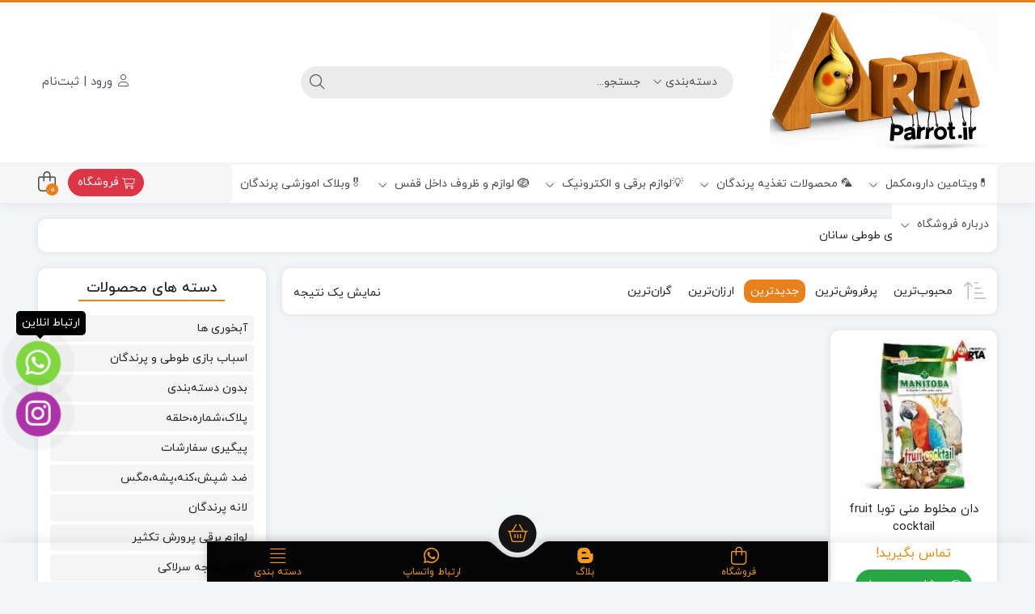

--- FILE ---
content_type: text/html; charset=UTF-8
request_url: https://artaparrot.ir/product-tag/%DA%A9%D9%88%DA%A9%D8%AA%D9%84-%D9%85%DB%8C%D9%88%D9%87-%D8%A7%DB%8C-%D8%B7%D9%88%D8%B7%DB%8C-%D8%B3%D8%A7%D9%86%D8%A7%D9%86/
body_size: 35099
content:
<!DOCTYPE html>
<html dir="rtl" lang="fa-IR">
    <head><meta http-equiv="Content-Type" content="text/html; charset=UTF-8"><script>if(navigator.userAgent.match(/MSIE|Internet Explorer/i)||navigator.userAgent.match(/Trident\/7\..*?rv:11/i)){var href=document.location.href;if(!href.match(/[?&]nowprocket/)){if(href.indexOf("?")==-1){if(href.indexOf("#")==-1){document.location.href=href+"?nowprocket=1"}else{document.location.href=href.replace("#","?nowprocket=1#")}}else{if(href.indexOf("#")==-1){document.location.href=href+"&nowprocket=1"}else{document.location.href=href.replace("#","&nowprocket=1#")}}}}</script><script>(()=>{class RocketLazyLoadScripts{constructor(){this.v="2.0.4",this.userEvents=["keydown","keyup","mousedown","mouseup","mousemove","mouseover","mouseout","touchmove","touchstart","touchend","touchcancel","wheel","click","dblclick","input"],this.attributeEvents=["onblur","onclick","oncontextmenu","ondblclick","onfocus","onmousedown","onmouseenter","onmouseleave","onmousemove","onmouseout","onmouseover","onmouseup","onmousewheel","onscroll","onsubmit"]}async t(){this.i(),this.o(),/iP(ad|hone)/.test(navigator.userAgent)&&this.h(),this.u(),this.l(this),this.m(),this.k(this),this.p(this),this._(),await Promise.all([this.R(),this.L()]),this.lastBreath=Date.now(),this.S(this),this.P(),this.D(),this.O(),this.M(),await this.C(this.delayedScripts.normal),await this.C(this.delayedScripts.defer),await this.C(this.delayedScripts.async),await this.T(),await this.F(),await this.j(),await this.A(),window.dispatchEvent(new Event("rocket-allScriptsLoaded")),this.everythingLoaded=!0,this.lastTouchEnd&&await new Promise(t=>setTimeout(t,500-Date.now()+this.lastTouchEnd)),this.I(),this.H(),this.U(),this.W()}i(){this.CSPIssue=sessionStorage.getItem("rocketCSPIssue"),document.addEventListener("securitypolicyviolation",t=>{this.CSPIssue||"script-src-elem"!==t.violatedDirective||"data"!==t.blockedURI||(this.CSPIssue=!0,sessionStorage.setItem("rocketCSPIssue",!0))},{isRocket:!0})}o(){window.addEventListener("pageshow",t=>{this.persisted=t.persisted,this.realWindowLoadedFired=!0},{isRocket:!0}),window.addEventListener("pagehide",()=>{this.onFirstUserAction=null},{isRocket:!0})}h(){let t;function e(e){t=e}window.addEventListener("touchstart",e,{isRocket:!0}),window.addEventListener("touchend",function i(o){o.changedTouches[0]&&t.changedTouches[0]&&Math.abs(o.changedTouches[0].pageX-t.changedTouches[0].pageX)<10&&Math.abs(o.changedTouches[0].pageY-t.changedTouches[0].pageY)<10&&o.timeStamp-t.timeStamp<200&&(window.removeEventListener("touchstart",e,{isRocket:!0}),window.removeEventListener("touchend",i,{isRocket:!0}),"INPUT"===o.target.tagName&&"text"===o.target.type||(o.target.dispatchEvent(new TouchEvent("touchend",{target:o.target,bubbles:!0})),o.target.dispatchEvent(new MouseEvent("mouseover",{target:o.target,bubbles:!0})),o.target.dispatchEvent(new PointerEvent("click",{target:o.target,bubbles:!0,cancelable:!0,detail:1,clientX:o.changedTouches[0].clientX,clientY:o.changedTouches[0].clientY})),event.preventDefault()))},{isRocket:!0})}q(t){this.userActionTriggered||("mousemove"!==t.type||this.firstMousemoveIgnored?"keyup"===t.type||"mouseover"===t.type||"mouseout"===t.type||(this.userActionTriggered=!0,this.onFirstUserAction&&this.onFirstUserAction()):this.firstMousemoveIgnored=!0),"click"===t.type&&t.preventDefault(),t.stopPropagation(),t.stopImmediatePropagation(),"touchstart"===this.lastEvent&&"touchend"===t.type&&(this.lastTouchEnd=Date.now()),"click"===t.type&&(this.lastTouchEnd=0),this.lastEvent=t.type,t.composedPath&&t.composedPath()[0].getRootNode()instanceof ShadowRoot&&(t.rocketTarget=t.composedPath()[0]),this.savedUserEvents.push(t)}u(){this.savedUserEvents=[],this.userEventHandler=this.q.bind(this),this.userEvents.forEach(t=>window.addEventListener(t,this.userEventHandler,{passive:!1,isRocket:!0})),document.addEventListener("visibilitychange",this.userEventHandler,{isRocket:!0})}U(){this.userEvents.forEach(t=>window.removeEventListener(t,this.userEventHandler,{passive:!1,isRocket:!0})),document.removeEventListener("visibilitychange",this.userEventHandler,{isRocket:!0}),this.savedUserEvents.forEach(t=>{(t.rocketTarget||t.target).dispatchEvent(new window[t.constructor.name](t.type,t))})}m(){const t="return false",e=Array.from(this.attributeEvents,t=>"data-rocket-"+t),i="["+this.attributeEvents.join("],[")+"]",o="[data-rocket-"+this.attributeEvents.join("],[data-rocket-")+"]",s=(e,i,o)=>{o&&o!==t&&(e.setAttribute("data-rocket-"+i,o),e["rocket"+i]=new Function("event",o),e.setAttribute(i,t))};new MutationObserver(t=>{for(const n of t)"attributes"===n.type&&(n.attributeName.startsWith("data-rocket-")||this.everythingLoaded?n.attributeName.startsWith("data-rocket-")&&this.everythingLoaded&&this.N(n.target,n.attributeName.substring(12)):s(n.target,n.attributeName,n.target.getAttribute(n.attributeName))),"childList"===n.type&&n.addedNodes.forEach(t=>{if(t.nodeType===Node.ELEMENT_NODE)if(this.everythingLoaded)for(const i of[t,...t.querySelectorAll(o)])for(const t of i.getAttributeNames())e.includes(t)&&this.N(i,t.substring(12));else for(const e of[t,...t.querySelectorAll(i)])for(const t of e.getAttributeNames())this.attributeEvents.includes(t)&&s(e,t,e.getAttribute(t))})}).observe(document,{subtree:!0,childList:!0,attributeFilter:[...this.attributeEvents,...e]})}I(){this.attributeEvents.forEach(t=>{document.querySelectorAll("[data-rocket-"+t+"]").forEach(e=>{this.N(e,t)})})}N(t,e){const i=t.getAttribute("data-rocket-"+e);i&&(t.setAttribute(e,i),t.removeAttribute("data-rocket-"+e))}k(t){Object.defineProperty(HTMLElement.prototype,"onclick",{get(){return this.rocketonclick||null},set(e){this.rocketonclick=e,this.setAttribute(t.everythingLoaded?"onclick":"data-rocket-onclick","this.rocketonclick(event)")}})}S(t){function e(e,i){let o=e[i];e[i]=null,Object.defineProperty(e,i,{get:()=>o,set(s){t.everythingLoaded?o=s:e["rocket"+i]=o=s}})}e(document,"onreadystatechange"),e(window,"onload"),e(window,"onpageshow");try{Object.defineProperty(document,"readyState",{get:()=>t.rocketReadyState,set(e){t.rocketReadyState=e},configurable:!0}),document.readyState="loading"}catch(t){console.log("WPRocket DJE readyState conflict, bypassing")}}l(t){this.originalAddEventListener=EventTarget.prototype.addEventListener,this.originalRemoveEventListener=EventTarget.prototype.removeEventListener,this.savedEventListeners=[],EventTarget.prototype.addEventListener=function(e,i,o){o&&o.isRocket||!t.B(e,this)&&!t.userEvents.includes(e)||t.B(e,this)&&!t.userActionTriggered||e.startsWith("rocket-")||t.everythingLoaded?t.originalAddEventListener.call(this,e,i,o):(t.savedEventListeners.push({target:this,remove:!1,type:e,func:i,options:o}),"mouseenter"!==e&&"mouseleave"!==e||t.originalAddEventListener.call(this,e,t.savedUserEvents.push,o))},EventTarget.prototype.removeEventListener=function(e,i,o){o&&o.isRocket||!t.B(e,this)&&!t.userEvents.includes(e)||t.B(e,this)&&!t.userActionTriggered||e.startsWith("rocket-")||t.everythingLoaded?t.originalRemoveEventListener.call(this,e,i,o):t.savedEventListeners.push({target:this,remove:!0,type:e,func:i,options:o})}}J(t,e){this.savedEventListeners=this.savedEventListeners.filter(i=>{let o=i.type,s=i.target||window;return e!==o||t!==s||(this.B(o,s)&&(i.type="rocket-"+o),this.$(i),!1)})}H(){EventTarget.prototype.addEventListener=this.originalAddEventListener,EventTarget.prototype.removeEventListener=this.originalRemoveEventListener,this.savedEventListeners.forEach(t=>this.$(t))}$(t){t.remove?this.originalRemoveEventListener.call(t.target,t.type,t.func,t.options):this.originalAddEventListener.call(t.target,t.type,t.func,t.options)}p(t){let e;function i(e){return t.everythingLoaded?e:e.split(" ").map(t=>"load"===t||t.startsWith("load.")?"rocket-jquery-load":t).join(" ")}function o(o){function s(e){const s=o.fn[e];o.fn[e]=o.fn.init.prototype[e]=function(){return this[0]===window&&t.userActionTriggered&&("string"==typeof arguments[0]||arguments[0]instanceof String?arguments[0]=i(arguments[0]):"object"==typeof arguments[0]&&Object.keys(arguments[0]).forEach(t=>{const e=arguments[0][t];delete arguments[0][t],arguments[0][i(t)]=e})),s.apply(this,arguments),this}}if(o&&o.fn&&!t.allJQueries.includes(o)){const e={DOMContentLoaded:[],"rocket-DOMContentLoaded":[]};for(const t in e)document.addEventListener(t,()=>{e[t].forEach(t=>t())},{isRocket:!0});o.fn.ready=o.fn.init.prototype.ready=function(i){function s(){parseInt(o.fn.jquery)>2?setTimeout(()=>i.bind(document)(o)):i.bind(document)(o)}return"function"==typeof i&&(t.realDomReadyFired?!t.userActionTriggered||t.fauxDomReadyFired?s():e["rocket-DOMContentLoaded"].push(s):e.DOMContentLoaded.push(s)),o([])},s("on"),s("one"),s("off"),t.allJQueries.push(o)}e=o}t.allJQueries=[],o(window.jQuery),Object.defineProperty(window,"jQuery",{get:()=>e,set(t){o(t)}})}P(){const t=new Map;document.write=document.writeln=function(e){const i=document.currentScript,o=document.createRange(),s=i.parentElement;let n=t.get(i);void 0===n&&(n=i.nextSibling,t.set(i,n));const c=document.createDocumentFragment();o.setStart(c,0),c.appendChild(o.createContextualFragment(e)),s.insertBefore(c,n)}}async R(){return new Promise(t=>{this.userActionTriggered?t():this.onFirstUserAction=t})}async L(){return new Promise(t=>{document.addEventListener("DOMContentLoaded",()=>{this.realDomReadyFired=!0,t()},{isRocket:!0})})}async j(){return this.realWindowLoadedFired?Promise.resolve():new Promise(t=>{window.addEventListener("load",t,{isRocket:!0})})}M(){this.pendingScripts=[];this.scriptsMutationObserver=new MutationObserver(t=>{for(const e of t)e.addedNodes.forEach(t=>{"SCRIPT"!==t.tagName||t.noModule||t.isWPRocket||this.pendingScripts.push({script:t,promise:new Promise(e=>{const i=()=>{const i=this.pendingScripts.findIndex(e=>e.script===t);i>=0&&this.pendingScripts.splice(i,1),e()};t.addEventListener("load",i,{isRocket:!0}),t.addEventListener("error",i,{isRocket:!0}),setTimeout(i,1e3)})})})}),this.scriptsMutationObserver.observe(document,{childList:!0,subtree:!0})}async F(){await this.X(),this.pendingScripts.length?(await this.pendingScripts[0].promise,await this.F()):this.scriptsMutationObserver.disconnect()}D(){this.delayedScripts={normal:[],async:[],defer:[]},document.querySelectorAll("script[type$=rocketlazyloadscript]").forEach(t=>{t.hasAttribute("data-rocket-src")?t.hasAttribute("async")&&!1!==t.async?this.delayedScripts.async.push(t):t.hasAttribute("defer")&&!1!==t.defer||"module"===t.getAttribute("data-rocket-type")?this.delayedScripts.defer.push(t):this.delayedScripts.normal.push(t):this.delayedScripts.normal.push(t)})}async _(){await this.L();let t=[];document.querySelectorAll("script[type$=rocketlazyloadscript][data-rocket-src]").forEach(e=>{let i=e.getAttribute("data-rocket-src");if(i&&!i.startsWith("data:")){i.startsWith("//")&&(i=location.protocol+i);try{const o=new URL(i).origin;o!==location.origin&&t.push({src:o,crossOrigin:e.crossOrigin||"module"===e.getAttribute("data-rocket-type")})}catch(t){}}}),t=[...new Map(t.map(t=>[JSON.stringify(t),t])).values()],this.Y(t,"preconnect")}async G(t){if(await this.K(),!0!==t.noModule||!("noModule"in HTMLScriptElement.prototype))return new Promise(e=>{let i;function o(){(i||t).setAttribute("data-rocket-status","executed"),e()}try{if(navigator.userAgent.includes("Firefox/")||""===navigator.vendor||this.CSPIssue)i=document.createElement("script"),[...t.attributes].forEach(t=>{let e=t.nodeName;"type"!==e&&("data-rocket-type"===e&&(e="type"),"data-rocket-src"===e&&(e="src"),i.setAttribute(e,t.nodeValue))}),t.text&&(i.text=t.text),t.nonce&&(i.nonce=t.nonce),i.hasAttribute("src")?(i.addEventListener("load",o,{isRocket:!0}),i.addEventListener("error",()=>{i.setAttribute("data-rocket-status","failed-network"),e()},{isRocket:!0}),setTimeout(()=>{i.isConnected||e()},1)):(i.text=t.text,o()),i.isWPRocket=!0,t.parentNode.replaceChild(i,t);else{const i=t.getAttribute("data-rocket-type"),s=t.getAttribute("data-rocket-src");i?(t.type=i,t.removeAttribute("data-rocket-type")):t.removeAttribute("type"),t.addEventListener("load",o,{isRocket:!0}),t.addEventListener("error",i=>{this.CSPIssue&&i.target.src.startsWith("data:")?(console.log("WPRocket: CSP fallback activated"),t.removeAttribute("src"),this.G(t).then(e)):(t.setAttribute("data-rocket-status","failed-network"),e())},{isRocket:!0}),s?(t.fetchPriority="high",t.removeAttribute("data-rocket-src"),t.src=s):t.src="data:text/javascript;base64,"+window.btoa(unescape(encodeURIComponent(t.text)))}}catch(i){t.setAttribute("data-rocket-status","failed-transform"),e()}});t.setAttribute("data-rocket-status","skipped")}async C(t){const e=t.shift();return e?(e.isConnected&&await this.G(e),this.C(t)):Promise.resolve()}O(){this.Y([...this.delayedScripts.normal,...this.delayedScripts.defer,...this.delayedScripts.async],"preload")}Y(t,e){this.trash=this.trash||[];let i=!0;var o=document.createDocumentFragment();t.forEach(t=>{const s=t.getAttribute&&t.getAttribute("data-rocket-src")||t.src;if(s&&!s.startsWith("data:")){const n=document.createElement("link");n.href=s,n.rel=e,"preconnect"!==e&&(n.as="script",n.fetchPriority=i?"high":"low"),t.getAttribute&&"module"===t.getAttribute("data-rocket-type")&&(n.crossOrigin=!0),t.crossOrigin&&(n.crossOrigin=t.crossOrigin),t.integrity&&(n.integrity=t.integrity),t.nonce&&(n.nonce=t.nonce),o.appendChild(n),this.trash.push(n),i=!1}}),document.head.appendChild(o)}W(){this.trash.forEach(t=>t.remove())}async T(){try{document.readyState="interactive"}catch(t){}this.fauxDomReadyFired=!0;try{await this.K(),this.J(document,"readystatechange"),document.dispatchEvent(new Event("rocket-readystatechange")),await this.K(),document.rocketonreadystatechange&&document.rocketonreadystatechange(),await this.K(),this.J(document,"DOMContentLoaded"),document.dispatchEvent(new Event("rocket-DOMContentLoaded")),await this.K(),this.J(window,"DOMContentLoaded"),window.dispatchEvent(new Event("rocket-DOMContentLoaded"))}catch(t){console.error(t)}}async A(){try{document.readyState="complete"}catch(t){}try{await this.K(),this.J(document,"readystatechange"),document.dispatchEvent(new Event("rocket-readystatechange")),await this.K(),document.rocketonreadystatechange&&document.rocketonreadystatechange(),await this.K(),this.J(window,"load"),window.dispatchEvent(new Event("rocket-load")),await this.K(),window.rocketonload&&window.rocketonload(),await this.K(),this.allJQueries.forEach(t=>t(window).trigger("rocket-jquery-load")),await this.K(),this.J(window,"pageshow");const t=new Event("rocket-pageshow");t.persisted=this.persisted,window.dispatchEvent(t),await this.K(),window.rocketonpageshow&&window.rocketonpageshow({persisted:this.persisted})}catch(t){console.error(t)}}async K(){Date.now()-this.lastBreath>45&&(await this.X(),this.lastBreath=Date.now())}async X(){return document.hidden?new Promise(t=>setTimeout(t)):new Promise(t=>requestAnimationFrame(t))}B(t,e){return e===document&&"readystatechange"===t||(e===document&&"DOMContentLoaded"===t||(e===window&&"DOMContentLoaded"===t||(e===window&&"load"===t||e===window&&"pageshow"===t)))}static run(){(new RocketLazyLoadScripts).t()}}RocketLazyLoadScripts.run()})();</script>
        <link rel="shortcut icon" href="https://artaparrot.ir/wp-content/uploads/loco-artaparrot-150x150-1.png" type="image/x-icon" />
        <link rel="apple-touch-icon" href="https://artaparrot.ir/wp-content/uploads/loco-artaparrot-150x150-1.png">
        
        <meta name="viewport" content="width=device-width, initial-scale=1">
        <meta http-equiv="X-UA-Compatible" content="ie=edge">
                <meta name="theme-color" content="#FF7105" />
                <meta name="fontiran.com:license" content="B3L8B">
                <link rel="pingback" href="https://artaparrot.ir/xmlrpc.php" />
        				<script type="rocketlazyloadscript">document.documentElement.className = document.documentElement.className + ' yes-js js_active js'</script>
			<meta name='robots' content='index, follow, max-image-preview:large, max-snippet:-1, max-video-preview:-1' />
	<style>img:is([sizes="auto" i], [sizes^="auto," i]) { contain-intrinsic-size: 3000px 1500px }</style>
	
	<!-- This site is optimized with the Yoast SEO Premium plugin v26.4 (Yoast SEO v26.4) - https://yoast.com/wordpress/plugins/seo/ -->
	<title>کوکتل میوه ای طوطی سانان Archives - ارتا پاروت</title>
	<link rel="canonical" href="https://artaparrot.ir/product-tag/کوکتل-میوه-ای-طوطی-سانان/" />
	<meta property="og:locale" content="fa_IR" />
	<meta property="og:type" content="article" />
	<meta property="og:title" content="بایگانی‌ها کوکتل میوه ای طوطی سانان" />
	<meta property="og:url" content="https://artaparrot.ir/product-tag/کوکتل-میوه-ای-طوطی-سانان/" />
	<meta property="og:site_name" content="ارتا پاروت" />
	<meta name="twitter:card" content="summary_large_image" />
	<script type="application/ld+json" class="yoast-schema-graph">{"@context":"https://schema.org","@graph":[{"@type":"CollectionPage","@id":"https://artaparrot.ir/product-tag/%da%a9%d9%88%da%a9%d8%aa%d9%84-%d9%85%db%8c%d9%88%d9%87-%d8%a7%db%8c-%d8%b7%d9%88%d8%b7%db%8c-%d8%b3%d8%a7%d9%86%d8%a7%d9%86/","url":"https://artaparrot.ir/product-tag/%da%a9%d9%88%da%a9%d8%aa%d9%84-%d9%85%db%8c%d9%88%d9%87-%d8%a7%db%8c-%d8%b7%d9%88%d8%b7%db%8c-%d8%b3%d8%a7%d9%86%d8%a7%d9%86/","name":"کوکتل میوه ای طوطی سانان Archives - ارتا پاروت","isPartOf":{"@id":"https://artaparrot.ir/#website"},"primaryImageOfPage":{"@id":"https://artaparrot.ir/product-tag/%da%a9%d9%88%da%a9%d8%aa%d9%84-%d9%85%db%8c%d9%88%d9%87-%d8%a7%db%8c-%d8%b7%d9%88%d8%b7%db%8c-%d8%b3%d8%a7%d9%86%d8%a7%d9%86/#primaryimage"},"image":{"@id":"https://artaparrot.ir/product-tag/%da%a9%d9%88%da%a9%d8%aa%d9%84-%d9%85%db%8c%d9%88%d9%87-%d8%a7%db%8c-%d8%b7%d9%88%d8%b7%db%8c-%d8%b3%d8%a7%d9%86%d8%a7%d9%86/#primaryimage"},"thumbnailUrl":"https://artaparrot.ir/wp-content/uploads/2022/06/بارگیری-12.jpeg","breadcrumb":{"@id":"https://artaparrot.ir/product-tag/%da%a9%d9%88%da%a9%d8%aa%d9%84-%d9%85%db%8c%d9%88%d9%87-%d8%a7%db%8c-%d8%b7%d9%88%d8%b7%db%8c-%d8%b3%d8%a7%d9%86%d8%a7%d9%86/#breadcrumb"},"inLanguage":"fa-IR"},{"@type":"ImageObject","inLanguage":"fa-IR","@id":"https://artaparrot.ir/product-tag/%da%a9%d9%88%da%a9%d8%aa%d9%84-%d9%85%db%8c%d9%88%d9%87-%d8%a7%db%8c-%d8%b7%d9%88%d8%b7%db%8c-%d8%b3%d8%a7%d9%86%d8%a7%d9%86/#primaryimage","url":"https://artaparrot.ir/wp-content/uploads/2022/06/بارگیری-12.jpeg","contentUrl":"https://artaparrot.ir/wp-content/uploads/2022/06/بارگیری-12.jpeg","width":194,"height":258},{"@type":"BreadcrumbList","@id":"https://artaparrot.ir/product-tag/%da%a9%d9%88%da%a9%d8%aa%d9%84-%d9%85%db%8c%d9%88%d9%87-%d8%a7%db%8c-%d8%b7%d9%88%d8%b7%db%8c-%d8%b3%d8%a7%d9%86%d8%a7%d9%86/#breadcrumb","itemListElement":[{"@type":"ListItem","position":1,"name":"خانه","item":"https://artaparrot.ir/"},{"@type":"ListItem","position":2,"name":"کوکتل میوه ای طوطی سانان"}]},{"@type":"WebSite","@id":"https://artaparrot.ir/#website","url":"https://artaparrot.ir/","name":"ارتا پاروت","description":"لوازم پرندگان زینتی، عمده خرده","publisher":{"@id":"https://artaparrot.ir/#organization"},"potentialAction":[{"@type":"SearchAction","target":{"@type":"EntryPoint","urlTemplate":"https://artaparrot.ir/?s={search_term_string}"},"query-input":{"@type":"PropertyValueSpecification","valueRequired":true,"valueName":"search_term_string"}}],"inLanguage":"fa-IR"},{"@type":"Organization","@id":"https://artaparrot.ir/#organization","name":"پرندگان زینتیparrot-عروس هلندی وطوطی سانان و لوازم-بخار سرد","url":"https://artaparrot.ir/","logo":{"@type":"ImageObject","inLanguage":"fa-IR","@id":"https://artaparrot.ir/#/schema/logo/image/","url":"https://artaparrot.ir/wp-content/uploads/2021/05/LOGOO.png","contentUrl":"https://artaparrot.ir/wp-content/uploads/2021/05/LOGOO.png","width":216,"height":216,"caption":"پرندگان زینتیparrot-عروس هلندی وطوطی سانان و لوازم-بخار سرد"},"image":{"@id":"https://artaparrot.ir/#/schema/logo/image/"},"sameAs":["https://www.facebook.com/artaparrot.ir/","https://instagram.com/artaparrot.ir","https://www.youtube.com/channel/UCQt3PLf4bIje5Twh07iEWig","https://chat.whatsapp.com/GXeBYKegUD0Cjn3Bpw29Qn","https://t.me/artaparrot","https://rubika.ir/Adminparrot","https://ble.ir/artaparrot_ir","https://eitaa.com/artaparrot"]}]}</script>
	<!-- / Yoast SEO Premium plugin. -->



<link rel="alternate" type="application/rss+xml" title="ارتا پاروت &raquo; خوراک" href="https://artaparrot.ir/feed/" />
<link rel="alternate" type="application/rss+xml" title="ارتا پاروت &raquo; خوراک دیدگاه‌ها" href="https://artaparrot.ir/comments/feed/" />
<link rel="alternate" type="application/rss+xml" title="خوراک ارتا پاروت &raquo; کوکتل میوه ای طوطی سانان برچسب" href="https://artaparrot.ir/product-tag/%da%a9%d9%88%da%a9%d8%aa%d9%84-%d9%85%db%8c%d9%88%d9%87-%d8%a7%db%8c-%d8%b7%d9%88%d8%b7%db%8c-%d8%b3%d8%a7%d9%86%d8%a7%d9%86/feed/" />
<link data-minify="1" rel='stylesheet' id='partial-payment-blocks-integration-css' href='https://artaparrot.ir/wp-content/cache/min/1/wp-content/plugins/woo-wallet/build/partial-payment/style-index.css?ver=1764320051' media='all' />
<style id='wp-emoji-styles-inline-css'>

	img.wp-smiley, img.emoji {
		display: inline !important;
		border: none !important;
		box-shadow: none !important;
		height: 1em !important;
		width: 1em !important;
		margin: 0 0.07em !important;
		vertical-align: -0.1em !important;
		background: none !important;
		padding: 0 !important;
	}
</style>
<link rel='stylesheet' id='wp-block-library-rtl-css' href='https://artaparrot.ir/wp-includes/css/dist/block-library/style-rtl.min.css?ver=6.8.3' media='all' />
<style id='classic-theme-styles-inline-css'>
/*! This file is auto-generated */
.wp-block-button__link{color:#fff;background-color:#32373c;border-radius:9999px;box-shadow:none;text-decoration:none;padding:calc(.667em + 2px) calc(1.333em + 2px);font-size:1.125em}.wp-block-file__button{background:#32373c;color:#fff;text-decoration:none}
</style>
<link data-minify="1" rel='stylesheet' id='jquery-selectBox-css' href='https://artaparrot.ir/wp-content/cache/background-css/1/artaparrot.ir/wp-content/cache/min/1/wp-content/plugins/yith-woocommerce-wishlist/assets/css/jquery.selectBox.css?ver=1764320051&wpr_t=1764514876' media='all' />
<link data-minify="1" rel='stylesheet' id='woocommerce_prettyPhoto_css-rtl-css' href='https://artaparrot.ir/wp-content/cache/background-css/1/artaparrot.ir/wp-content/cache/min/1/wp-content/plugins/woocommerce/assets/css/prettyPhoto-rtl.css?ver=1764320051&wpr_t=1764514876' media='all' />
<link data-minify="1" rel='stylesheet' id='yith-wcwl-main-css' href='https://artaparrot.ir/wp-content/cache/background-css/1/artaparrot.ir/wp-content/cache/min/1/wp-content/plugins/yith-woocommerce-wishlist/assets/css/style.css?ver=1764320051&wpr_t=1764514876' media='all' />
<style id='yith-wcwl-main-inline-css'>
 :root { --rounded-corners-radius: 16px; --add-to-cart-rounded-corners-radius: 16px; --feedback-duration: 3s } 
 :root { --rounded-corners-radius: 16px; --add-to-cart-rounded-corners-radius: 16px; --feedback-duration: 3s } 
</style>
<style id='global-styles-inline-css'>
:root{--wp--preset--aspect-ratio--square: 1;--wp--preset--aspect-ratio--4-3: 4/3;--wp--preset--aspect-ratio--3-4: 3/4;--wp--preset--aspect-ratio--3-2: 3/2;--wp--preset--aspect-ratio--2-3: 2/3;--wp--preset--aspect-ratio--16-9: 16/9;--wp--preset--aspect-ratio--9-16: 9/16;--wp--preset--color--black: #000000;--wp--preset--color--cyan-bluish-gray: #abb8c3;--wp--preset--color--white: #ffffff;--wp--preset--color--pale-pink: #f78da7;--wp--preset--color--vivid-red: #cf2e2e;--wp--preset--color--luminous-vivid-orange: #ff6900;--wp--preset--color--luminous-vivid-amber: #fcb900;--wp--preset--color--light-green-cyan: #7bdcb5;--wp--preset--color--vivid-green-cyan: #00d084;--wp--preset--color--pale-cyan-blue: #8ed1fc;--wp--preset--color--vivid-cyan-blue: #0693e3;--wp--preset--color--vivid-purple: #9b51e0;--wp--preset--gradient--vivid-cyan-blue-to-vivid-purple: linear-gradient(135deg,rgba(6,147,227,1) 0%,rgb(155,81,224) 100%);--wp--preset--gradient--light-green-cyan-to-vivid-green-cyan: linear-gradient(135deg,rgb(122,220,180) 0%,rgb(0,208,130) 100%);--wp--preset--gradient--luminous-vivid-amber-to-luminous-vivid-orange: linear-gradient(135deg,rgba(252,185,0,1) 0%,rgba(255,105,0,1) 100%);--wp--preset--gradient--luminous-vivid-orange-to-vivid-red: linear-gradient(135deg,rgba(255,105,0,1) 0%,rgb(207,46,46) 100%);--wp--preset--gradient--very-light-gray-to-cyan-bluish-gray: linear-gradient(135deg,rgb(238,238,238) 0%,rgb(169,184,195) 100%);--wp--preset--gradient--cool-to-warm-spectrum: linear-gradient(135deg,rgb(74,234,220) 0%,rgb(151,120,209) 20%,rgb(207,42,186) 40%,rgb(238,44,130) 60%,rgb(251,105,98) 80%,rgb(254,248,76) 100%);--wp--preset--gradient--blush-light-purple: linear-gradient(135deg,rgb(255,206,236) 0%,rgb(152,150,240) 100%);--wp--preset--gradient--blush-bordeaux: linear-gradient(135deg,rgb(254,205,165) 0%,rgb(254,45,45) 50%,rgb(107,0,62) 100%);--wp--preset--gradient--luminous-dusk: linear-gradient(135deg,rgb(255,203,112) 0%,rgb(199,81,192) 50%,rgb(65,88,208) 100%);--wp--preset--gradient--pale-ocean: linear-gradient(135deg,rgb(255,245,203) 0%,rgb(182,227,212) 50%,rgb(51,167,181) 100%);--wp--preset--gradient--electric-grass: linear-gradient(135deg,rgb(202,248,128) 0%,rgb(113,206,126) 100%);--wp--preset--gradient--midnight: linear-gradient(135deg,rgb(2,3,129) 0%,rgb(40,116,252) 100%);--wp--preset--font-size--small: 13px;--wp--preset--font-size--medium: 20px;--wp--preset--font-size--large: 36px;--wp--preset--font-size--x-large: 42px;--wp--preset--spacing--20: 0.44rem;--wp--preset--spacing--30: 0.67rem;--wp--preset--spacing--40: 1rem;--wp--preset--spacing--50: 1.5rem;--wp--preset--spacing--60: 2.25rem;--wp--preset--spacing--70: 3.38rem;--wp--preset--spacing--80: 5.06rem;--wp--preset--shadow--natural: 6px 6px 9px rgba(0, 0, 0, 0.2);--wp--preset--shadow--deep: 12px 12px 50px rgba(0, 0, 0, 0.4);--wp--preset--shadow--sharp: 6px 6px 0px rgba(0, 0, 0, 0.2);--wp--preset--shadow--outlined: 6px 6px 0px -3px rgba(255, 255, 255, 1), 6px 6px rgba(0, 0, 0, 1);--wp--preset--shadow--crisp: 6px 6px 0px rgba(0, 0, 0, 1);}:where(.is-layout-flex){gap: 0.5em;}:where(.is-layout-grid){gap: 0.5em;}body .is-layout-flex{display: flex;}.is-layout-flex{flex-wrap: wrap;align-items: center;}.is-layout-flex > :is(*, div){margin: 0;}body .is-layout-grid{display: grid;}.is-layout-grid > :is(*, div){margin: 0;}:where(.wp-block-columns.is-layout-flex){gap: 2em;}:where(.wp-block-columns.is-layout-grid){gap: 2em;}:where(.wp-block-post-template.is-layout-flex){gap: 1.25em;}:where(.wp-block-post-template.is-layout-grid){gap: 1.25em;}.has-black-color{color: var(--wp--preset--color--black) !important;}.has-cyan-bluish-gray-color{color: var(--wp--preset--color--cyan-bluish-gray) !important;}.has-white-color{color: var(--wp--preset--color--white) !important;}.has-pale-pink-color{color: var(--wp--preset--color--pale-pink) !important;}.has-vivid-red-color{color: var(--wp--preset--color--vivid-red) !important;}.has-luminous-vivid-orange-color{color: var(--wp--preset--color--luminous-vivid-orange) !important;}.has-luminous-vivid-amber-color{color: var(--wp--preset--color--luminous-vivid-amber) !important;}.has-light-green-cyan-color{color: var(--wp--preset--color--light-green-cyan) !important;}.has-vivid-green-cyan-color{color: var(--wp--preset--color--vivid-green-cyan) !important;}.has-pale-cyan-blue-color{color: var(--wp--preset--color--pale-cyan-blue) !important;}.has-vivid-cyan-blue-color{color: var(--wp--preset--color--vivid-cyan-blue) !important;}.has-vivid-purple-color{color: var(--wp--preset--color--vivid-purple) !important;}.has-black-background-color{background-color: var(--wp--preset--color--black) !important;}.has-cyan-bluish-gray-background-color{background-color: var(--wp--preset--color--cyan-bluish-gray) !important;}.has-white-background-color{background-color: var(--wp--preset--color--white) !important;}.has-pale-pink-background-color{background-color: var(--wp--preset--color--pale-pink) !important;}.has-vivid-red-background-color{background-color: var(--wp--preset--color--vivid-red) !important;}.has-luminous-vivid-orange-background-color{background-color: var(--wp--preset--color--luminous-vivid-orange) !important;}.has-luminous-vivid-amber-background-color{background-color: var(--wp--preset--color--luminous-vivid-amber) !important;}.has-light-green-cyan-background-color{background-color: var(--wp--preset--color--light-green-cyan) !important;}.has-vivid-green-cyan-background-color{background-color: var(--wp--preset--color--vivid-green-cyan) !important;}.has-pale-cyan-blue-background-color{background-color: var(--wp--preset--color--pale-cyan-blue) !important;}.has-vivid-cyan-blue-background-color{background-color: var(--wp--preset--color--vivid-cyan-blue) !important;}.has-vivid-purple-background-color{background-color: var(--wp--preset--color--vivid-purple) !important;}.has-black-border-color{border-color: var(--wp--preset--color--black) !important;}.has-cyan-bluish-gray-border-color{border-color: var(--wp--preset--color--cyan-bluish-gray) !important;}.has-white-border-color{border-color: var(--wp--preset--color--white) !important;}.has-pale-pink-border-color{border-color: var(--wp--preset--color--pale-pink) !important;}.has-vivid-red-border-color{border-color: var(--wp--preset--color--vivid-red) !important;}.has-luminous-vivid-orange-border-color{border-color: var(--wp--preset--color--luminous-vivid-orange) !important;}.has-luminous-vivid-amber-border-color{border-color: var(--wp--preset--color--luminous-vivid-amber) !important;}.has-light-green-cyan-border-color{border-color: var(--wp--preset--color--light-green-cyan) !important;}.has-vivid-green-cyan-border-color{border-color: var(--wp--preset--color--vivid-green-cyan) !important;}.has-pale-cyan-blue-border-color{border-color: var(--wp--preset--color--pale-cyan-blue) !important;}.has-vivid-cyan-blue-border-color{border-color: var(--wp--preset--color--vivid-cyan-blue) !important;}.has-vivid-purple-border-color{border-color: var(--wp--preset--color--vivid-purple) !important;}.has-vivid-cyan-blue-to-vivid-purple-gradient-background{background: var(--wp--preset--gradient--vivid-cyan-blue-to-vivid-purple) !important;}.has-light-green-cyan-to-vivid-green-cyan-gradient-background{background: var(--wp--preset--gradient--light-green-cyan-to-vivid-green-cyan) !important;}.has-luminous-vivid-amber-to-luminous-vivid-orange-gradient-background{background: var(--wp--preset--gradient--luminous-vivid-amber-to-luminous-vivid-orange) !important;}.has-luminous-vivid-orange-to-vivid-red-gradient-background{background: var(--wp--preset--gradient--luminous-vivid-orange-to-vivid-red) !important;}.has-very-light-gray-to-cyan-bluish-gray-gradient-background{background: var(--wp--preset--gradient--very-light-gray-to-cyan-bluish-gray) !important;}.has-cool-to-warm-spectrum-gradient-background{background: var(--wp--preset--gradient--cool-to-warm-spectrum) !important;}.has-blush-light-purple-gradient-background{background: var(--wp--preset--gradient--blush-light-purple) !important;}.has-blush-bordeaux-gradient-background{background: var(--wp--preset--gradient--blush-bordeaux) !important;}.has-luminous-dusk-gradient-background{background: var(--wp--preset--gradient--luminous-dusk) !important;}.has-pale-ocean-gradient-background{background: var(--wp--preset--gradient--pale-ocean) !important;}.has-electric-grass-gradient-background{background: var(--wp--preset--gradient--electric-grass) !important;}.has-midnight-gradient-background{background: var(--wp--preset--gradient--midnight) !important;}.has-small-font-size{font-size: var(--wp--preset--font-size--small) !important;}.has-medium-font-size{font-size: var(--wp--preset--font-size--medium) !important;}.has-large-font-size{font-size: var(--wp--preset--font-size--large) !important;}.has-x-large-font-size{font-size: var(--wp--preset--font-size--x-large) !important;}
:where(.wp-block-post-template.is-layout-flex){gap: 1.25em;}:where(.wp-block-post-template.is-layout-grid){gap: 1.25em;}
:where(.wp-block-columns.is-layout-flex){gap: 2em;}:where(.wp-block-columns.is-layout-grid){gap: 2em;}
:root :where(.wp-block-pullquote){font-size: 1.5em;line-height: 1.6;}
</style>
<link data-minify="1" rel='stylesheet' id='font-awesome5-css' href='https://artaparrot.ir/wp-content/cache/min/1/wp-content/plugins/mobile_footer_menu/inc/font-awesome/all.css?ver=1764320051' media='all' />
<link data-minify="1" rel='stylesheet' id='font-awesome-conflict-css' href='https://artaparrot.ir/wp-content/cache/min/1/wp-content/plugins/mobile_footer_menu/inc/font-awesome/v4-shims.css?ver=1764320051' media='all' />
<link data-minify="1" rel='stylesheet' id='jd-custom-style-css' href='https://artaparrot.ir/wp-content/cache/background-css/1/artaparrot.ir/wp-content/cache/min/1/wp-content/plugins/mobile_footer_menu/inc/assets/css/custom.css?ver=1764320051&wpr_t=1764514876' media='all' />
<link data-minify="1" rel='stylesheet' id='wccm-style-css' href='https://artaparrot.ir/wp-content/cache/min/1/wp-content/plugins/woocommerce-compare-list/css/wccm-style.css?ver=1764320051' media='all' />
<link data-minify="1" rel='stylesheet' id='woocommerce-layout-rtl-css' href='https://artaparrot.ir/wp-content/cache/min/1/wp-content/plugins/woocommerce/assets/css/woocommerce-layout-rtl.css?ver=1764320051' media='all' />
<link data-minify="1" rel='stylesheet' id='woocommerce-smallscreen-rtl-css' href='https://artaparrot.ir/wp-content/cache/min/1/wp-content/plugins/woocommerce/assets/css/woocommerce-smallscreen-rtl.css?ver=1764320051' media='only screen and (max-width: 768px)' />
<link data-minify="1" rel='stylesheet' id='woocommerce-general-rtl-css' href='https://artaparrot.ir/wp-content/cache/background-css/1/artaparrot.ir/wp-content/cache/min/1/wp-content/plugins/woocommerce/assets/css/woocommerce-rtl.css?ver=1764320051&wpr_t=1764514876' media='all' />
<style id='woocommerce-inline-inline-css'>
.woocommerce form .form-row .required { visibility: visible; }
</style>
<link data-minify="1" rel='stylesheet' id='mega-theme-icon-css' href='https://artaparrot.ir/wp-content/cache/min/1/wp-content/plugins/elementor-pro/megatheme/includes/icon/style.css?ver=1764320051' media='all' />
<link rel='stylesheet' id='dina-bootstrap-css' href='https://artaparrot.ir/wp-content/themes/dinakala/css/bootstrap-rtl.min.css?ver=6.4.3' media='all' />
<link data-minify="1" rel='stylesheet' id='dina-awe-css' href='https://artaparrot.ir/wp-content/cache/min/1/wp-content/themes/dinakala/css/fontawesome.min.css?ver=1764320051' media='all' />
<link data-minify="1" rel='stylesheet' id='dina-style-css' href='https://artaparrot.ir/wp-content/cache/background-css/1/artaparrot.ir/wp-content/cache/min/1/wp-content/themes/dinakala/style.css?ver=1764320051&wpr_t=1764514876' media='all' />
<link data-minify="1" rel='stylesheet' id='dina-font-css' href='https://artaparrot.ir/wp-content/cache/min/1/wp-content/themes/dinakala/css/yekan.css?ver=1764320051' media='all' />
<link data-minify="1" rel='stylesheet' id='dina-full-css' href='https://artaparrot.ir/wp-content/cache/min/1/wp-content/themes/dinakala/css/full-width.css?ver=1764320051' media='all' />
<link rel='stylesheet' id='dina-simple-lightbox-css' href='https://artaparrot.ir/wp-content/themes/dinakala/css/simpleLightbox.min.css?ver=6.4.3' media='all' />
<link rel='stylesheet' id='pDate-style-css' href='https://artaparrot.ir/wp-content/plugins/elementor-pro/megatheme/includes/assets/css/persian-datepicker.min.css?ver=6.8.3' media='all' />
<link data-minify="1" rel='stylesheet' id='woo-wallet-style-rtl-css' href='https://artaparrot.ir/wp-content/cache/min/1/wp-content/plugins/woo-wallet/build/frontend/main-rtl.css?ver=1764320051' media='all' />
<script src="https://artaparrot.ir/wp-includes/js/jquery/jquery.min.js?ver=3.7.1" id="jquery-core-js"></script>
<script src="https://artaparrot.ir/wp-includes/js/jquery/jquery-migrate.min.js?ver=3.4.1" id="jquery-migrate-js"></script>
<script src="https://artaparrot.ir/wp-content/plugins/woocommerce/assets/js/jquery-blockui/jquery.blockUI.min.js?ver=2.7.0-wc.10.3.5" id="wc-jquery-blockui-js" defer data-wp-strategy="defer"></script>
<script id="wc-add-to-cart-js-extra">
var wc_add_to_cart_params = {"ajax_url":"\/wp-admin\/admin-ajax.php","wc_ajax_url":"\/?wc-ajax=%%endpoint%%","i18n_view_cart":"\u0645\u0634\u0627\u0647\u062f\u0647 \u0633\u0628\u062f \u062e\u0631\u06cc\u062f","cart_url":"https:\/\/artaparrot.ir\/cart\/","is_cart":"","cart_redirect_after_add":"yes"};
</script>
<script type="rocketlazyloadscript" data-rocket-src="https://artaparrot.ir/wp-content/plugins/woocommerce/assets/js/frontend/add-to-cart.min.js?ver=10.3.5" id="wc-add-to-cart-js" defer data-wp-strategy="defer"></script>
<script type="rocketlazyloadscript" data-rocket-src="https://artaparrot.ir/wp-content/plugins/woocommerce/assets/js/js-cookie/js.cookie.min.js?ver=2.1.4-wc.10.3.5" id="wc-js-cookie-js" defer data-wp-strategy="defer"></script>
<script id="woocommerce-js-extra">
var woocommerce_params = {"ajax_url":"\/wp-admin\/admin-ajax.php","wc_ajax_url":"\/?wc-ajax=%%endpoint%%","i18n_password_show":"\u0646\u0645\u0627\u06cc\u0634 \u0631\u0645\u0632\u0639\u0628\u0648\u0631","i18n_password_hide":"Hide password"};
</script>
<script type="rocketlazyloadscript" data-rocket-src="https://artaparrot.ir/wp-content/plugins/woocommerce/assets/js/frontend/woocommerce.min.js?ver=10.3.5" id="woocommerce-js" defer data-wp-strategy="defer"></script>
<link rel="https://api.w.org/" href="https://artaparrot.ir/wp-json/" /><link rel="alternate" title="JSON" type="application/json" href="https://artaparrot.ir/wp-json/wp/v2/product_tag/3136" /><link rel="EditURI" type="application/rsd+xml" title="RSD" href="https://artaparrot.ir/xmlrpc.php?rsd" />
<meta name="generator" content="WordPress 6.8.3" />
<meta name="generator" content="WooCommerce 10.3.5" />
<meta name="generator" content="Redux 4.5.4" />	<noscript><style>.woocommerce-product-gallery{ opacity: 1 !important; }</style></noscript>
	<meta name="generator" content="Elementor 3.33.2; features: e_font_icon_svg, additional_custom_breakpoints; settings: css_print_method-external, google_font-enabled, font_display-auto">
<style>.wc_payment_method[class*="payment_method_pa_"] label img,.wc_payment_method[class*="payment_method_payzito"] label img{max-height: 40px !important;}</style>
			<style>
				.e-con.e-parent:nth-of-type(n+4):not(.e-lazyloaded):not(.e-no-lazyload),
				.e-con.e-parent:nth-of-type(n+4):not(.e-lazyloaded):not(.e-no-lazyload) * {
					background-image: none !important;
				}
				@media screen and (max-height: 1024px) {
					.e-con.e-parent:nth-of-type(n+3):not(.e-lazyloaded):not(.e-no-lazyload),
					.e-con.e-parent:nth-of-type(n+3):not(.e-lazyloaded):not(.e-no-lazyload) * {
						background-image: none !important;
					}
				}
				@media screen and (max-height: 640px) {
					.e-con.e-parent:nth-of-type(n+2):not(.e-lazyloaded):not(.e-no-lazyload),
					.e-con.e-parent:nth-of-type(n+2):not(.e-lazyloaded):not(.e-no-lazyload) * {
						background-image: none !important;
					}
				}
			</style>
			<link rel="icon" href="https://artaparrot.ir/wp-content/uploads/2025/07/cropped-BAN-MORABH-150x150-1-100x100.png" sizes="32x32" />
<link rel="icon" href="https://artaparrot.ir/wp-content/uploads/2025/07/cropped-BAN-MORABH-150x150-1-300x300.png" sizes="192x192" />
<link rel="apple-touch-icon" href="https://artaparrot.ir/wp-content/uploads/2025/07/cropped-BAN-MORABH-150x150-1-300x300.png" />
<meta name="msapplication-TileImage" content="https://artaparrot.ir/wp-content/uploads/2025/07/cropped-BAN-MORABH-150x150-1-300x300.png" />
		<style id="wp-custom-css">
			a.button.wip-invoice {
    margin: 20px auto;
    text-align: center;
    width: 50%;
    display: block;
    padding: 25px;
    background: #9100ff;
    border: none;
    color: #fff !important;
    font-size: 25px;
}

.template-3.container table tbody {
    display: flex !important;
    flex-direction: column !important;
}
.faraz-file-input:before {
   
    top: 2px;
    height: 43px;
}

.template-3.container table tbody tr:nth-child(1) td:nth-child(1) {
    display: none !important;
}

.template-3.container table tbody tr:nth-child(1) td:nth-child(2) {
    width: 100% !important;
    display: block !important;
}

.template-3.container table tbody tr:nth-child(2) td:nth-child(1) {
       width: 100% !important;
    display: block !important;
}

.template-3.container table tbody tr:nth-child(2) td:nth-child(2) {
       width: 100% !important;
    display: block !important;
}

.woocommerce ul#shipping_method li {
    margin: 0 0 0.5em;
    line-height: 1.5em;
    list-style: none outside;
    background: #0038d40f;
    margin-top: 20px;
    padding: 20px;
}
.yamm-s.menu-hover-top>li, .yamm.menu-hover-top>li {
    border-top-color: var(--dina-menu-bg-color)!important;
    background: white;
}
#cssmenu>ul>li>span {
    padding: 10px 15px;
    cursor: pointer;
    z-index: 2;
    text-decoration: none;
    color: var(--dina-sec-text-color);
    background: #fff9ef;
    border-radius: 5px;
}		</style>
		<style id="di_data-dynamic-css" title="dynamic-css" class="redux-options-output">body.dina-light.theme-dinakala:not(.page-template-elementor_canvas){background-image: var(--wpr-bg-23dcd146-ae4d-4fe1-8fe5-162b9018345e);}body.dina-light .sfooter{background-image: var(--wpr-bg-2d7585ee-52a1-4c4d-bbdc-878fc18e53e0);}body.dina-light.dina-login-page:not(.page-template-elementor_canvas){background-image: var(--wpr-bg-c912a66e-5f52-4a5c-8238-38a72fd760d3);}body.dina-dark.dina-login-page:not(.page-template-elementor_canvas){background-image: var(--wpr-bg-b6e13119-2ebb-43df-aa45-e9aec06b2c65);}</style>
<style>
    :root {
        --dina-custom-color: #E8811B;
        --woocommerce: #E8811B;
        --dina-msg-bgcolor: #EEEE22;
        --dina-msg-fcolor: #000000;
        --dina-head-text-color: #505763;
        --dina-menu-bg-color: #F7F6F6;
        --dina-menu-text-color: #4D4D4D;
        --dina-footer-text-color: #212529;
        --dina-add-btn-color: #28A745;
        --dina-add-btn-text-color: #FFFFFF;
        --dina-register-btn-text-color: #FFFFFF;
        --dina-register-btn-color: #28A745;
        --dina-register-btn-hover-text-color: #FFFFFF;
        --dina-register-btn-hover-color: #218838;
        --dina-login-page-btn-text-color: #FFFFFF;
        --dina-login-page-btn-color: #28A745;
        --dina-login-page-btn-hover-text-color: #FFFFFF;
        --dina-login-page-btn-hover-color: #218838;
        --dina-price-font-size: 19px;
        --dina-content-font-size: 16px;
        --dina-h1-font-size: 28px;
        --dina-h2-font-size: 21px;
        --dina-h3-font-size: 17px;
        --dina-h4-font-size: 16px;
        --dina-h5-font-size: 14px;
        --dina-h6-font-size: 14px;
        --dina-copy-bg-color: #E09533;
        --dina-copy-text-color: #FFFFFF;
        --dina-menu-label-bg-color: #EF5350;
        --dina-menu-label-text-color: #FFFFFF;
        --dina-dis-color: #EF5350;
        --dina-dis-text-color: #FFFFFF;
        --dina-price-color: #39B156;
        --dina-shop-box-bg: #FFFFFF;
        --dina-read-product-color: #28A745;
        --dina-read-product-text-color: #FFFFFF;
        --dina-read-product-hover-color: #1E7E34;
        --dina-read-product-hover-text-color: #FFFFFF;
        --dina-woo-btn-bg: #ba6816;
        --dina-bnr-hover-title: rgba( 232,129,27,0.5 );
        --dina-social-btn-color: #81D742;
        --dina-second-social-btn-color: #AC34A7;
        --dina-third-social-btn-color: #1FAEC4;
        --dina-fourth-social-btn-color: #EC145B;
        --dina-fifth-social-btn-color: #000000;
        --dina-slider-tab-color: rgba( 96,125,139,0.9 );
        --dina-slider-tab-color-active-border: rgba( 69,90,100,0.5 );
        --dina-slider-tab-color-active: rgba( 69,90,100,0.9 );
        --dina-dashboard-bg-color: #172B4D;
        --dina-dashboard-text-color: #FFFFFF;
        --dina-total-orders-bg-color: #2BC999;
        --dina-completed-orders-bg-color: #FBB41A;
        --dina-wallet-inventory-bg-color: #34AFFF;
        --dina-registration-date-bg-color: #FF5E5B;
        --dina-panel-widgets-text-color: #FFFFFF;
        --dina-input-border-radius: 22px;
        --dina-search-bg-color: var(--dina-input-bg-color);
        --dina-search-text-color: var(--dina-input-text-color);
        --dina-search-btn-bg-color: var(--dina-input-bg-color);
        --dina-search-btn-text-color: var(--dina-input-text-color);
                --dina-head-bg-color: #FFFFFF;
        --dina-mobile-head-bg-color: #FFFFFF;
                        --dina-free-price-color: #DD8D13;
        --dina-coming-price-color: #49AF63;
                --dina-order-progressbar-color: #F29721;
            }

        

    
            body::-webkit-scrollbar-thumb{background:var(--dina-custom-color)}
        body::-webkit-scrollbar-thumb:hover{background:var(--dina-custom-color)}
    
    
        .pace {display: none}
    
    
        .di-socialbtn {bottom:180px;left:20px;}
    
        .searchwp-live-search-no-min-chars::after {content: 'لطفا تایپ نمایید ...';}
    
            .dina-coming-price,.dina-coming-product .dina-product-table-price{color:var(--dina-coming-price-color)}
        .dina-free-price,.dina-free-product .dina-product-table-price{color:var(--dina-free-price-color)}
    
    
    
    
    
    
    
</style>

<noscript><style id="rocket-lazyload-nojs-css">.rll-youtube-player, [data-lazy-src]{display:none !important;}</style></noscript>    <style id="wpr-lazyload-bg-container"></style><style id="wpr-lazyload-bg-exclusion"></style>
<noscript>
<style id="wpr-lazyload-bg-nostyle">.selectBox-dropdown .selectBox-arrow{--wpr-bg-9c66cd36-3166-4387-8710-73e09e999b97: url('https://artaparrot.ir/wp-content/plugins/yith-woocommerce-wishlist/assets/images/jquery.selectBox-arrow.gif');}div.pp_woocommerce .pp_loaderIcon::before{--wpr-bg-e0f073ba-5538-4d84-b70c-193ef149875b: url('https://artaparrot.ir/wp-content/plugins/woocommerce/assets/images/icons/loader.svg');}.selectBox-dropdown .selectBox-arrow{--wpr-bg-7fd2f486-5fb4-4d33-9551-362031d8c24c: url('https://artaparrot.ir/wp-content/plugins/yith-woocommerce-wishlist/assets/images/jquery.selectBox-arrow.png');}.selectBox-dropdown.selectBox-menuShowing .selectBox-arrow{--wpr-bg-dc8907f8-ae0e-4b1a-ac0c-c1d05224be54: url('https://artaparrot.ir/wp-content/plugins/yith-woocommerce-wishlist/assets/images/jquery.selectBox-arrow.png');}.custombox-fullscreen .jd-close{--wpr-bg-92cbb6b7-54c7-4787-b54f-e54db70be572: url('https://artaparrot.ir/wp-content/plugins/mobile_footer_menu/inc/assets/images/close.png');}.woocommerce .blockUI.blockOverlay::before{--wpr-bg-04c6d6f9-b159-49a3-a20f-7a5a9f868069: url('https://artaparrot.ir/wp-content/plugins/woocommerce/assets/images/icons/loader.svg');}.woocommerce .loader::before{--wpr-bg-4216c65d-6104-4b7e-87cf-d1bbf940d65c: url('https://artaparrot.ir/wp-content/plugins/woocommerce/assets/images/icons/loader.svg');}#add_payment_method #payment div.payment_box .wc-credit-card-form-card-cvc.visa,#add_payment_method #payment div.payment_box .wc-credit-card-form-card-expiry.visa,#add_payment_method #payment div.payment_box .wc-credit-card-form-card-number.visa,.woocommerce-cart #payment div.payment_box .wc-credit-card-form-card-cvc.visa,.woocommerce-cart #payment div.payment_box .wc-credit-card-form-card-expiry.visa,.woocommerce-cart #payment div.payment_box .wc-credit-card-form-card-number.visa,.woocommerce-checkout #payment div.payment_box .wc-credit-card-form-card-cvc.visa,.woocommerce-checkout #payment div.payment_box .wc-credit-card-form-card-expiry.visa,.woocommerce-checkout #payment div.payment_box .wc-credit-card-form-card-number.visa{--wpr-bg-605429d9-57f5-40b1-8054-ed0d8c726595: url('https://artaparrot.ir/wp-content/plugins/woocommerce/assets/images/icons/credit-cards/visa.svg');}#add_payment_method #payment div.payment_box .wc-credit-card-form-card-cvc.mastercard,#add_payment_method #payment div.payment_box .wc-credit-card-form-card-expiry.mastercard,#add_payment_method #payment div.payment_box .wc-credit-card-form-card-number.mastercard,.woocommerce-cart #payment div.payment_box .wc-credit-card-form-card-cvc.mastercard,.woocommerce-cart #payment div.payment_box .wc-credit-card-form-card-expiry.mastercard,.woocommerce-cart #payment div.payment_box .wc-credit-card-form-card-number.mastercard,.woocommerce-checkout #payment div.payment_box .wc-credit-card-form-card-cvc.mastercard,.woocommerce-checkout #payment div.payment_box .wc-credit-card-form-card-expiry.mastercard,.woocommerce-checkout #payment div.payment_box .wc-credit-card-form-card-number.mastercard{--wpr-bg-9a2d5681-b970-42fd-888a-58d1b96fcdbe: url('https://artaparrot.ir/wp-content/plugins/woocommerce/assets/images/icons/credit-cards/mastercard.svg');}#add_payment_method #payment div.payment_box .wc-credit-card-form-card-cvc.laser,#add_payment_method #payment div.payment_box .wc-credit-card-form-card-expiry.laser,#add_payment_method #payment div.payment_box .wc-credit-card-form-card-number.laser,.woocommerce-cart #payment div.payment_box .wc-credit-card-form-card-cvc.laser,.woocommerce-cart #payment div.payment_box .wc-credit-card-form-card-expiry.laser,.woocommerce-cart #payment div.payment_box .wc-credit-card-form-card-number.laser,.woocommerce-checkout #payment div.payment_box .wc-credit-card-form-card-cvc.laser,.woocommerce-checkout #payment div.payment_box .wc-credit-card-form-card-expiry.laser,.woocommerce-checkout #payment div.payment_box .wc-credit-card-form-card-number.laser{--wpr-bg-70faaeba-9864-4913-bc68-4dd805411953: url('https://artaparrot.ir/wp-content/plugins/woocommerce/assets/images/icons/credit-cards/laser.svg');}#add_payment_method #payment div.payment_box .wc-credit-card-form-card-cvc.dinersclub,#add_payment_method #payment div.payment_box .wc-credit-card-form-card-expiry.dinersclub,#add_payment_method #payment div.payment_box .wc-credit-card-form-card-number.dinersclub,.woocommerce-cart #payment div.payment_box .wc-credit-card-form-card-cvc.dinersclub,.woocommerce-cart #payment div.payment_box .wc-credit-card-form-card-expiry.dinersclub,.woocommerce-cart #payment div.payment_box .wc-credit-card-form-card-number.dinersclub,.woocommerce-checkout #payment div.payment_box .wc-credit-card-form-card-cvc.dinersclub,.woocommerce-checkout #payment div.payment_box .wc-credit-card-form-card-expiry.dinersclub,.woocommerce-checkout #payment div.payment_box .wc-credit-card-form-card-number.dinersclub{--wpr-bg-cb2f35fe-38b3-4c23-86c7-cb64f7d4e4c9: url('https://artaparrot.ir/wp-content/plugins/woocommerce/assets/images/icons/credit-cards/diners.svg');}#add_payment_method #payment div.payment_box .wc-credit-card-form-card-cvc.maestro,#add_payment_method #payment div.payment_box .wc-credit-card-form-card-expiry.maestro,#add_payment_method #payment div.payment_box .wc-credit-card-form-card-number.maestro,.woocommerce-cart #payment div.payment_box .wc-credit-card-form-card-cvc.maestro,.woocommerce-cart #payment div.payment_box .wc-credit-card-form-card-expiry.maestro,.woocommerce-cart #payment div.payment_box .wc-credit-card-form-card-number.maestro,.woocommerce-checkout #payment div.payment_box .wc-credit-card-form-card-cvc.maestro,.woocommerce-checkout #payment div.payment_box .wc-credit-card-form-card-expiry.maestro,.woocommerce-checkout #payment div.payment_box .wc-credit-card-form-card-number.maestro{--wpr-bg-e7febdf6-ba0c-4bea-85ff-5c84f7c3c362: url('https://artaparrot.ir/wp-content/plugins/woocommerce/assets/images/icons/credit-cards/maestro.svg');}#add_payment_method #payment div.payment_box .wc-credit-card-form-card-cvc.jcb,#add_payment_method #payment div.payment_box .wc-credit-card-form-card-expiry.jcb,#add_payment_method #payment div.payment_box .wc-credit-card-form-card-number.jcb,.woocommerce-cart #payment div.payment_box .wc-credit-card-form-card-cvc.jcb,.woocommerce-cart #payment div.payment_box .wc-credit-card-form-card-expiry.jcb,.woocommerce-cart #payment div.payment_box .wc-credit-card-form-card-number.jcb,.woocommerce-checkout #payment div.payment_box .wc-credit-card-form-card-cvc.jcb,.woocommerce-checkout #payment div.payment_box .wc-credit-card-form-card-expiry.jcb,.woocommerce-checkout #payment div.payment_box .wc-credit-card-form-card-number.jcb{--wpr-bg-9506480d-8598-4145-9124-219ac8232356: url('https://artaparrot.ir/wp-content/plugins/woocommerce/assets/images/icons/credit-cards/jcb.svg');}#add_payment_method #payment div.payment_box .wc-credit-card-form-card-cvc.amex,#add_payment_method #payment div.payment_box .wc-credit-card-form-card-expiry.amex,#add_payment_method #payment div.payment_box .wc-credit-card-form-card-number.amex,.woocommerce-cart #payment div.payment_box .wc-credit-card-form-card-cvc.amex,.woocommerce-cart #payment div.payment_box .wc-credit-card-form-card-expiry.amex,.woocommerce-cart #payment div.payment_box .wc-credit-card-form-card-number.amex,.woocommerce-checkout #payment div.payment_box .wc-credit-card-form-card-cvc.amex,.woocommerce-checkout #payment div.payment_box .wc-credit-card-form-card-expiry.amex,.woocommerce-checkout #payment div.payment_box .wc-credit-card-form-card-number.amex{--wpr-bg-7efeb728-efda-4191-be4f-9cb30228eeb8: url('https://artaparrot.ir/wp-content/plugins/woocommerce/assets/images/icons/credit-cards/amex.svg');}#add_payment_method #payment div.payment_box .wc-credit-card-form-card-cvc.discover,#add_payment_method #payment div.payment_box .wc-credit-card-form-card-expiry.discover,#add_payment_method #payment div.payment_box .wc-credit-card-form-card-number.discover,.woocommerce-cart #payment div.payment_box .wc-credit-card-form-card-cvc.discover,.woocommerce-cart #payment div.payment_box .wc-credit-card-form-card-expiry.discover,.woocommerce-cart #payment div.payment_box .wc-credit-card-form-card-number.discover,.woocommerce-checkout #payment div.payment_box .wc-credit-card-form-card-cvc.discover,.woocommerce-checkout #payment div.payment_box .wc-credit-card-form-card-expiry.discover,.woocommerce-checkout #payment div.payment_box .wc-credit-card-form-card-number.discover{--wpr-bg-c2cb1ed4-5b05-4210-8cea-1eaa092dae0c: url('https://artaparrot.ir/wp-content/plugins/woocommerce/assets/images/icons/credit-cards/discover.svg');}.owl-carousel .owl-video-play-icon{--wpr-bg-b9efc782-d24c-4590-8c38-b0e4d472fb83: url('https://artaparrot.ir/wp-content/themes/dinakala/owl.video.play.png');}.dina-side-cart .blockUI.blockOverlay::before{--wpr-bg-f03ab956-d308-40ed-a9ae-01462318d582: url('https://artaparrot.ir/wp-content/themes/dinakala/images/loader.svg');}.b-ul li.b-img{--wpr-bg-7cfebfba-8c17-4edf-9a63-65d60f7211e6: url('https://artaparrot.ir/wp-content/themes/dinakala/images/spriteb.png');}body.dina-light.theme-dinakala:not(.page-template-elementor_canvas){--wpr-bg-23dcd146-ae4d-4fe1-8fe5-162b9018345e: url('https://artaparrot.ir/wp-content/themes/dinakala/includes/ReduxCore/assets/img/patterns/bg4.png');}body.dina-light .sfooter{--wpr-bg-2d7585ee-52a1-4c4d-bbdc-878fc18e53e0: url('https://artaparrot.ir/wp-content/themes/dinakala/includes/ReduxCore/assets/img/fbg/2.png');}body.dina-light.dina-login-page:not(.page-template-elementor_canvas){--wpr-bg-c912a66e-5f52-4a5c-8238-38a72fd760d3: url('https://artaparrot.ir/wp-content/themes/dinakala/includes/ReduxCore/assets/img/fbg/0.png');}body.dina-dark.dina-login-page:not(.page-template-elementor_canvas){--wpr-bg-b6e13119-2ebb-43df-aa45-e9aec06b2c65: url('https://artaparrot.ir/wp-content/themes/dinakala/includes/ReduxCore/assets/img/fbg/0.png');}</style>
</noscript>
<script type="application/javascript">const rocket_pairs = [{"selector":".selectBox-dropdown .selectBox-arrow","style":".selectBox-dropdown .selectBox-arrow{--wpr-bg-9c66cd36-3166-4387-8710-73e09e999b97: url('https:\/\/artaparrot.ir\/wp-content\/plugins\/yith-woocommerce-wishlist\/assets\/images\/jquery.selectBox-arrow.gif');}","hash":"9c66cd36-3166-4387-8710-73e09e999b97","url":"https:\/\/artaparrot.ir\/wp-content\/plugins\/yith-woocommerce-wishlist\/assets\/images\/jquery.selectBox-arrow.gif"},{"selector":"div.pp_woocommerce .pp_loaderIcon","style":"div.pp_woocommerce .pp_loaderIcon::before{--wpr-bg-e0f073ba-5538-4d84-b70c-193ef149875b: url('https:\/\/artaparrot.ir\/wp-content\/plugins\/woocommerce\/assets\/images\/icons\/loader.svg');}","hash":"e0f073ba-5538-4d84-b70c-193ef149875b","url":"https:\/\/artaparrot.ir\/wp-content\/plugins\/woocommerce\/assets\/images\/icons\/loader.svg"},{"selector":".selectBox-dropdown .selectBox-arrow","style":".selectBox-dropdown .selectBox-arrow{--wpr-bg-7fd2f486-5fb4-4d33-9551-362031d8c24c: url('https:\/\/artaparrot.ir\/wp-content\/plugins\/yith-woocommerce-wishlist\/assets\/images\/jquery.selectBox-arrow.png');}","hash":"7fd2f486-5fb4-4d33-9551-362031d8c24c","url":"https:\/\/artaparrot.ir\/wp-content\/plugins\/yith-woocommerce-wishlist\/assets\/images\/jquery.selectBox-arrow.png"},{"selector":".selectBox-dropdown.selectBox-menuShowing .selectBox-arrow","style":".selectBox-dropdown.selectBox-menuShowing .selectBox-arrow{--wpr-bg-dc8907f8-ae0e-4b1a-ac0c-c1d05224be54: url('https:\/\/artaparrot.ir\/wp-content\/plugins\/yith-woocommerce-wishlist\/assets\/images\/jquery.selectBox-arrow.png');}","hash":"dc8907f8-ae0e-4b1a-ac0c-c1d05224be54","url":"https:\/\/artaparrot.ir\/wp-content\/plugins\/yith-woocommerce-wishlist\/assets\/images\/jquery.selectBox-arrow.png"},{"selector":".custombox-fullscreen .jd-close","style":".custombox-fullscreen .jd-close{--wpr-bg-92cbb6b7-54c7-4787-b54f-e54db70be572: url('https:\/\/artaparrot.ir\/wp-content\/plugins\/mobile_footer_menu\/inc\/assets\/images\/close.png');}","hash":"92cbb6b7-54c7-4787-b54f-e54db70be572","url":"https:\/\/artaparrot.ir\/wp-content\/plugins\/mobile_footer_menu\/inc\/assets\/images\/close.png"},{"selector":".woocommerce .blockUI.blockOverlay","style":".woocommerce .blockUI.blockOverlay::before{--wpr-bg-04c6d6f9-b159-49a3-a20f-7a5a9f868069: url('https:\/\/artaparrot.ir\/wp-content\/plugins\/woocommerce\/assets\/images\/icons\/loader.svg');}","hash":"04c6d6f9-b159-49a3-a20f-7a5a9f868069","url":"https:\/\/artaparrot.ir\/wp-content\/plugins\/woocommerce\/assets\/images\/icons\/loader.svg"},{"selector":".woocommerce .loader","style":".woocommerce .loader::before{--wpr-bg-4216c65d-6104-4b7e-87cf-d1bbf940d65c: url('https:\/\/artaparrot.ir\/wp-content\/plugins\/woocommerce\/assets\/images\/icons\/loader.svg');}","hash":"4216c65d-6104-4b7e-87cf-d1bbf940d65c","url":"https:\/\/artaparrot.ir\/wp-content\/plugins\/woocommerce\/assets\/images\/icons\/loader.svg"},{"selector":"#add_payment_method #payment div.payment_box .wc-credit-card-form-card-cvc.visa,#add_payment_method #payment div.payment_box .wc-credit-card-form-card-expiry.visa,#add_payment_method #payment div.payment_box .wc-credit-card-form-card-number.visa,.woocommerce-cart #payment div.payment_box .wc-credit-card-form-card-cvc.visa,.woocommerce-cart #payment div.payment_box .wc-credit-card-form-card-expiry.visa,.woocommerce-cart #payment div.payment_box .wc-credit-card-form-card-number.visa,.woocommerce-checkout #payment div.payment_box .wc-credit-card-form-card-cvc.visa,.woocommerce-checkout #payment div.payment_box .wc-credit-card-form-card-expiry.visa,.woocommerce-checkout #payment div.payment_box .wc-credit-card-form-card-number.visa","style":"#add_payment_method #payment div.payment_box .wc-credit-card-form-card-cvc.visa,#add_payment_method #payment div.payment_box .wc-credit-card-form-card-expiry.visa,#add_payment_method #payment div.payment_box .wc-credit-card-form-card-number.visa,.woocommerce-cart #payment div.payment_box .wc-credit-card-form-card-cvc.visa,.woocommerce-cart #payment div.payment_box .wc-credit-card-form-card-expiry.visa,.woocommerce-cart #payment div.payment_box .wc-credit-card-form-card-number.visa,.woocommerce-checkout #payment div.payment_box .wc-credit-card-form-card-cvc.visa,.woocommerce-checkout #payment div.payment_box .wc-credit-card-form-card-expiry.visa,.woocommerce-checkout #payment div.payment_box .wc-credit-card-form-card-number.visa{--wpr-bg-605429d9-57f5-40b1-8054-ed0d8c726595: url('https:\/\/artaparrot.ir\/wp-content\/plugins\/woocommerce\/assets\/images\/icons\/credit-cards\/visa.svg');}","hash":"605429d9-57f5-40b1-8054-ed0d8c726595","url":"https:\/\/artaparrot.ir\/wp-content\/plugins\/woocommerce\/assets\/images\/icons\/credit-cards\/visa.svg"},{"selector":"#add_payment_method #payment div.payment_box .wc-credit-card-form-card-cvc.mastercard,#add_payment_method #payment div.payment_box .wc-credit-card-form-card-expiry.mastercard,#add_payment_method #payment div.payment_box .wc-credit-card-form-card-number.mastercard,.woocommerce-cart #payment div.payment_box .wc-credit-card-form-card-cvc.mastercard,.woocommerce-cart #payment div.payment_box .wc-credit-card-form-card-expiry.mastercard,.woocommerce-cart #payment div.payment_box .wc-credit-card-form-card-number.mastercard,.woocommerce-checkout #payment div.payment_box .wc-credit-card-form-card-cvc.mastercard,.woocommerce-checkout #payment div.payment_box .wc-credit-card-form-card-expiry.mastercard,.woocommerce-checkout #payment div.payment_box .wc-credit-card-form-card-number.mastercard","style":"#add_payment_method #payment div.payment_box .wc-credit-card-form-card-cvc.mastercard,#add_payment_method #payment div.payment_box .wc-credit-card-form-card-expiry.mastercard,#add_payment_method #payment div.payment_box .wc-credit-card-form-card-number.mastercard,.woocommerce-cart #payment div.payment_box .wc-credit-card-form-card-cvc.mastercard,.woocommerce-cart #payment div.payment_box .wc-credit-card-form-card-expiry.mastercard,.woocommerce-cart #payment div.payment_box .wc-credit-card-form-card-number.mastercard,.woocommerce-checkout #payment div.payment_box .wc-credit-card-form-card-cvc.mastercard,.woocommerce-checkout #payment div.payment_box .wc-credit-card-form-card-expiry.mastercard,.woocommerce-checkout #payment div.payment_box .wc-credit-card-form-card-number.mastercard{--wpr-bg-9a2d5681-b970-42fd-888a-58d1b96fcdbe: url('https:\/\/artaparrot.ir\/wp-content\/plugins\/woocommerce\/assets\/images\/icons\/credit-cards\/mastercard.svg');}","hash":"9a2d5681-b970-42fd-888a-58d1b96fcdbe","url":"https:\/\/artaparrot.ir\/wp-content\/plugins\/woocommerce\/assets\/images\/icons\/credit-cards\/mastercard.svg"},{"selector":"#add_payment_method #payment div.payment_box .wc-credit-card-form-card-cvc.laser,#add_payment_method #payment div.payment_box .wc-credit-card-form-card-expiry.laser,#add_payment_method #payment div.payment_box .wc-credit-card-form-card-number.laser,.woocommerce-cart #payment div.payment_box .wc-credit-card-form-card-cvc.laser,.woocommerce-cart #payment div.payment_box .wc-credit-card-form-card-expiry.laser,.woocommerce-cart #payment div.payment_box .wc-credit-card-form-card-number.laser,.woocommerce-checkout #payment div.payment_box .wc-credit-card-form-card-cvc.laser,.woocommerce-checkout #payment div.payment_box .wc-credit-card-form-card-expiry.laser,.woocommerce-checkout #payment div.payment_box .wc-credit-card-form-card-number.laser","style":"#add_payment_method #payment div.payment_box .wc-credit-card-form-card-cvc.laser,#add_payment_method #payment div.payment_box .wc-credit-card-form-card-expiry.laser,#add_payment_method #payment div.payment_box .wc-credit-card-form-card-number.laser,.woocommerce-cart #payment div.payment_box .wc-credit-card-form-card-cvc.laser,.woocommerce-cart #payment div.payment_box .wc-credit-card-form-card-expiry.laser,.woocommerce-cart #payment div.payment_box .wc-credit-card-form-card-number.laser,.woocommerce-checkout #payment div.payment_box .wc-credit-card-form-card-cvc.laser,.woocommerce-checkout #payment div.payment_box .wc-credit-card-form-card-expiry.laser,.woocommerce-checkout #payment div.payment_box .wc-credit-card-form-card-number.laser{--wpr-bg-70faaeba-9864-4913-bc68-4dd805411953: url('https:\/\/artaparrot.ir\/wp-content\/plugins\/woocommerce\/assets\/images\/icons\/credit-cards\/laser.svg');}","hash":"70faaeba-9864-4913-bc68-4dd805411953","url":"https:\/\/artaparrot.ir\/wp-content\/plugins\/woocommerce\/assets\/images\/icons\/credit-cards\/laser.svg"},{"selector":"#add_payment_method #payment div.payment_box .wc-credit-card-form-card-cvc.dinersclub,#add_payment_method #payment div.payment_box .wc-credit-card-form-card-expiry.dinersclub,#add_payment_method #payment div.payment_box .wc-credit-card-form-card-number.dinersclub,.woocommerce-cart #payment div.payment_box .wc-credit-card-form-card-cvc.dinersclub,.woocommerce-cart #payment div.payment_box .wc-credit-card-form-card-expiry.dinersclub,.woocommerce-cart #payment div.payment_box .wc-credit-card-form-card-number.dinersclub,.woocommerce-checkout #payment div.payment_box .wc-credit-card-form-card-cvc.dinersclub,.woocommerce-checkout #payment div.payment_box .wc-credit-card-form-card-expiry.dinersclub,.woocommerce-checkout #payment div.payment_box .wc-credit-card-form-card-number.dinersclub","style":"#add_payment_method #payment div.payment_box .wc-credit-card-form-card-cvc.dinersclub,#add_payment_method #payment div.payment_box .wc-credit-card-form-card-expiry.dinersclub,#add_payment_method #payment div.payment_box .wc-credit-card-form-card-number.dinersclub,.woocommerce-cart #payment div.payment_box .wc-credit-card-form-card-cvc.dinersclub,.woocommerce-cart #payment div.payment_box .wc-credit-card-form-card-expiry.dinersclub,.woocommerce-cart #payment div.payment_box .wc-credit-card-form-card-number.dinersclub,.woocommerce-checkout #payment div.payment_box .wc-credit-card-form-card-cvc.dinersclub,.woocommerce-checkout #payment div.payment_box .wc-credit-card-form-card-expiry.dinersclub,.woocommerce-checkout #payment div.payment_box .wc-credit-card-form-card-number.dinersclub{--wpr-bg-cb2f35fe-38b3-4c23-86c7-cb64f7d4e4c9: url('https:\/\/artaparrot.ir\/wp-content\/plugins\/woocommerce\/assets\/images\/icons\/credit-cards\/diners.svg');}","hash":"cb2f35fe-38b3-4c23-86c7-cb64f7d4e4c9","url":"https:\/\/artaparrot.ir\/wp-content\/plugins\/woocommerce\/assets\/images\/icons\/credit-cards\/diners.svg"},{"selector":"#add_payment_method #payment div.payment_box .wc-credit-card-form-card-cvc.maestro,#add_payment_method #payment div.payment_box .wc-credit-card-form-card-expiry.maestro,#add_payment_method #payment div.payment_box .wc-credit-card-form-card-number.maestro,.woocommerce-cart #payment div.payment_box .wc-credit-card-form-card-cvc.maestro,.woocommerce-cart #payment div.payment_box .wc-credit-card-form-card-expiry.maestro,.woocommerce-cart #payment div.payment_box .wc-credit-card-form-card-number.maestro,.woocommerce-checkout #payment div.payment_box .wc-credit-card-form-card-cvc.maestro,.woocommerce-checkout #payment div.payment_box .wc-credit-card-form-card-expiry.maestro,.woocommerce-checkout #payment div.payment_box .wc-credit-card-form-card-number.maestro","style":"#add_payment_method #payment div.payment_box .wc-credit-card-form-card-cvc.maestro,#add_payment_method #payment div.payment_box .wc-credit-card-form-card-expiry.maestro,#add_payment_method #payment div.payment_box .wc-credit-card-form-card-number.maestro,.woocommerce-cart #payment div.payment_box .wc-credit-card-form-card-cvc.maestro,.woocommerce-cart #payment div.payment_box .wc-credit-card-form-card-expiry.maestro,.woocommerce-cart #payment div.payment_box .wc-credit-card-form-card-number.maestro,.woocommerce-checkout #payment div.payment_box .wc-credit-card-form-card-cvc.maestro,.woocommerce-checkout #payment div.payment_box .wc-credit-card-form-card-expiry.maestro,.woocommerce-checkout #payment div.payment_box .wc-credit-card-form-card-number.maestro{--wpr-bg-e7febdf6-ba0c-4bea-85ff-5c84f7c3c362: url('https:\/\/artaparrot.ir\/wp-content\/plugins\/woocommerce\/assets\/images\/icons\/credit-cards\/maestro.svg');}","hash":"e7febdf6-ba0c-4bea-85ff-5c84f7c3c362","url":"https:\/\/artaparrot.ir\/wp-content\/plugins\/woocommerce\/assets\/images\/icons\/credit-cards\/maestro.svg"},{"selector":"#add_payment_method #payment div.payment_box .wc-credit-card-form-card-cvc.jcb,#add_payment_method #payment div.payment_box .wc-credit-card-form-card-expiry.jcb,#add_payment_method #payment div.payment_box .wc-credit-card-form-card-number.jcb,.woocommerce-cart #payment div.payment_box .wc-credit-card-form-card-cvc.jcb,.woocommerce-cart #payment div.payment_box .wc-credit-card-form-card-expiry.jcb,.woocommerce-cart #payment div.payment_box .wc-credit-card-form-card-number.jcb,.woocommerce-checkout #payment div.payment_box .wc-credit-card-form-card-cvc.jcb,.woocommerce-checkout #payment div.payment_box .wc-credit-card-form-card-expiry.jcb,.woocommerce-checkout #payment div.payment_box .wc-credit-card-form-card-number.jcb","style":"#add_payment_method #payment div.payment_box .wc-credit-card-form-card-cvc.jcb,#add_payment_method #payment div.payment_box .wc-credit-card-form-card-expiry.jcb,#add_payment_method #payment div.payment_box .wc-credit-card-form-card-number.jcb,.woocommerce-cart #payment div.payment_box .wc-credit-card-form-card-cvc.jcb,.woocommerce-cart #payment div.payment_box .wc-credit-card-form-card-expiry.jcb,.woocommerce-cart #payment div.payment_box .wc-credit-card-form-card-number.jcb,.woocommerce-checkout #payment div.payment_box .wc-credit-card-form-card-cvc.jcb,.woocommerce-checkout #payment div.payment_box .wc-credit-card-form-card-expiry.jcb,.woocommerce-checkout #payment div.payment_box .wc-credit-card-form-card-number.jcb{--wpr-bg-9506480d-8598-4145-9124-219ac8232356: url('https:\/\/artaparrot.ir\/wp-content\/plugins\/woocommerce\/assets\/images\/icons\/credit-cards\/jcb.svg');}","hash":"9506480d-8598-4145-9124-219ac8232356","url":"https:\/\/artaparrot.ir\/wp-content\/plugins\/woocommerce\/assets\/images\/icons\/credit-cards\/jcb.svg"},{"selector":"#add_payment_method #payment div.payment_box .wc-credit-card-form-card-cvc.amex,#add_payment_method #payment div.payment_box .wc-credit-card-form-card-expiry.amex,#add_payment_method #payment div.payment_box .wc-credit-card-form-card-number.amex,.woocommerce-cart #payment div.payment_box .wc-credit-card-form-card-cvc.amex,.woocommerce-cart #payment div.payment_box .wc-credit-card-form-card-expiry.amex,.woocommerce-cart #payment div.payment_box .wc-credit-card-form-card-number.amex,.woocommerce-checkout #payment div.payment_box .wc-credit-card-form-card-cvc.amex,.woocommerce-checkout #payment div.payment_box .wc-credit-card-form-card-expiry.amex,.woocommerce-checkout #payment div.payment_box .wc-credit-card-form-card-number.amex","style":"#add_payment_method #payment div.payment_box .wc-credit-card-form-card-cvc.amex,#add_payment_method #payment div.payment_box .wc-credit-card-form-card-expiry.amex,#add_payment_method #payment div.payment_box .wc-credit-card-form-card-number.amex,.woocommerce-cart #payment div.payment_box .wc-credit-card-form-card-cvc.amex,.woocommerce-cart #payment div.payment_box .wc-credit-card-form-card-expiry.amex,.woocommerce-cart #payment div.payment_box .wc-credit-card-form-card-number.amex,.woocommerce-checkout #payment div.payment_box .wc-credit-card-form-card-cvc.amex,.woocommerce-checkout #payment div.payment_box .wc-credit-card-form-card-expiry.amex,.woocommerce-checkout #payment div.payment_box .wc-credit-card-form-card-number.amex{--wpr-bg-7efeb728-efda-4191-be4f-9cb30228eeb8: url('https:\/\/artaparrot.ir\/wp-content\/plugins\/woocommerce\/assets\/images\/icons\/credit-cards\/amex.svg');}","hash":"7efeb728-efda-4191-be4f-9cb30228eeb8","url":"https:\/\/artaparrot.ir\/wp-content\/plugins\/woocommerce\/assets\/images\/icons\/credit-cards\/amex.svg"},{"selector":"#add_payment_method #payment div.payment_box .wc-credit-card-form-card-cvc.discover,#add_payment_method #payment div.payment_box .wc-credit-card-form-card-expiry.discover,#add_payment_method #payment div.payment_box .wc-credit-card-form-card-number.discover,.woocommerce-cart #payment div.payment_box .wc-credit-card-form-card-cvc.discover,.woocommerce-cart #payment div.payment_box .wc-credit-card-form-card-expiry.discover,.woocommerce-cart #payment div.payment_box .wc-credit-card-form-card-number.discover,.woocommerce-checkout #payment div.payment_box .wc-credit-card-form-card-cvc.discover,.woocommerce-checkout #payment div.payment_box .wc-credit-card-form-card-expiry.discover,.woocommerce-checkout #payment div.payment_box .wc-credit-card-form-card-number.discover","style":"#add_payment_method #payment div.payment_box .wc-credit-card-form-card-cvc.discover,#add_payment_method #payment div.payment_box .wc-credit-card-form-card-expiry.discover,#add_payment_method #payment div.payment_box .wc-credit-card-form-card-number.discover,.woocommerce-cart #payment div.payment_box .wc-credit-card-form-card-cvc.discover,.woocommerce-cart #payment div.payment_box .wc-credit-card-form-card-expiry.discover,.woocommerce-cart #payment div.payment_box .wc-credit-card-form-card-number.discover,.woocommerce-checkout #payment div.payment_box .wc-credit-card-form-card-cvc.discover,.woocommerce-checkout #payment div.payment_box .wc-credit-card-form-card-expiry.discover,.woocommerce-checkout #payment div.payment_box .wc-credit-card-form-card-number.discover{--wpr-bg-c2cb1ed4-5b05-4210-8cea-1eaa092dae0c: url('https:\/\/artaparrot.ir\/wp-content\/plugins\/woocommerce\/assets\/images\/icons\/credit-cards\/discover.svg');}","hash":"c2cb1ed4-5b05-4210-8cea-1eaa092dae0c","url":"https:\/\/artaparrot.ir\/wp-content\/plugins\/woocommerce\/assets\/images\/icons\/credit-cards\/discover.svg"},{"selector":".owl-carousel .owl-video-play-icon","style":".owl-carousel .owl-video-play-icon{--wpr-bg-b9efc782-d24c-4590-8c38-b0e4d472fb83: url('https:\/\/artaparrot.ir\/wp-content\/themes\/dinakala\/owl.video.play.png');}","hash":"b9efc782-d24c-4590-8c38-b0e4d472fb83","url":"https:\/\/artaparrot.ir\/wp-content\/themes\/dinakala\/owl.video.play.png"},{"selector":".dina-side-cart .blockUI.blockOverlay","style":".dina-side-cart .blockUI.blockOverlay::before{--wpr-bg-f03ab956-d308-40ed-a9ae-01462318d582: url('https:\/\/artaparrot.ir\/wp-content\/themes\/dinakala\/images\/loader.svg');}","hash":"f03ab956-d308-40ed-a9ae-01462318d582","url":"https:\/\/artaparrot.ir\/wp-content\/themes\/dinakala\/images\/loader.svg"},{"selector":".b-ul li.b-img","style":".b-ul li.b-img{--wpr-bg-7cfebfba-8c17-4edf-9a63-65d60f7211e6: url('https:\/\/artaparrot.ir\/wp-content\/themes\/dinakala\/images\/spriteb.png');}","hash":"7cfebfba-8c17-4edf-9a63-65d60f7211e6","url":"https:\/\/artaparrot.ir\/wp-content\/themes\/dinakala\/images\/spriteb.png"},{"selector":"body.dina-light.theme-dinakala:not(.page-template-elementor_canvas)","style":"body.dina-light.theme-dinakala:not(.page-template-elementor_canvas){--wpr-bg-23dcd146-ae4d-4fe1-8fe5-162b9018345e: url('https:\/\/artaparrot.ir\/wp-content\/themes\/dinakala\/includes\/ReduxCore\/assets\/img\/patterns\/bg4.png');}","hash":"23dcd146-ae4d-4fe1-8fe5-162b9018345e","url":"https:\/\/artaparrot.ir\/wp-content\/themes\/dinakala\/includes\/ReduxCore\/assets\/img\/patterns\/bg4.png"},{"selector":"body.dina-light .sfooter","style":"body.dina-light .sfooter{--wpr-bg-2d7585ee-52a1-4c4d-bbdc-878fc18e53e0: url('https:\/\/artaparrot.ir\/wp-content\/themes\/dinakala\/includes\/ReduxCore\/assets\/img\/fbg\/2.png');}","hash":"2d7585ee-52a1-4c4d-bbdc-878fc18e53e0","url":"https:\/\/artaparrot.ir\/wp-content\/themes\/dinakala\/includes\/ReduxCore\/assets\/img\/fbg\/2.png"},{"selector":"body.dina-light.dina-login-page:not(.page-template-elementor_canvas)","style":"body.dina-light.dina-login-page:not(.page-template-elementor_canvas){--wpr-bg-c912a66e-5f52-4a5c-8238-38a72fd760d3: url('https:\/\/artaparrot.ir\/wp-content\/themes\/dinakala\/includes\/ReduxCore\/assets\/img\/fbg\/0.png');}","hash":"c912a66e-5f52-4a5c-8238-38a72fd760d3","url":"https:\/\/artaparrot.ir\/wp-content\/themes\/dinakala\/includes\/ReduxCore\/assets\/img\/fbg\/0.png"},{"selector":"body.dina-dark.dina-login-page:not(.page-template-elementor_canvas)","style":"body.dina-dark.dina-login-page:not(.page-template-elementor_canvas){--wpr-bg-b6e13119-2ebb-43df-aa45-e9aec06b2c65: url('https:\/\/artaparrot.ir\/wp-content\/themes\/dinakala\/includes\/ReduxCore\/assets\/img\/fbg\/0.png');}","hash":"b6e13119-2ebb-43df-aa45-e9aec06b2c65","url":"https:\/\/artaparrot.ir\/wp-content\/themes\/dinakala\/includes\/ReduxCore\/assets\/img\/fbg\/0.png"}]; const rocket_excluded_pairs = [];</script><meta name="generator" content="WP Rocket 3.20.1.2" data-wpr-features="wpr_lazyload_css_bg_img wpr_delay_js wpr_minify_js wpr_lazyload_images wpr_lazyload_iframes wpr_cache_webp wpr_minify_css wpr_preload_links wpr_host_fonts_locally wpr_desktop" /></head>
    
    <body class="rtl archive tax-product_tag term-3136 wp-theme-dinakala theme-dinakala woocommerce woocommerce-page woocommerce-no-js dina-light dark-first-style no-bbar dina-open-cat  dina-fit-header dina-fit-footer elementor-default elementor-kit-3649" itemscope itemtype="https://schema.org/WebPage">

    
    
<header class="dina-site-header" itemscope itemtype="https://schema.org/Organization" >
    <meta itemprop="url" content="https://artaparrot.ir"><meta itemprop="name" content="ارتا پاروت">    <!-- Header Div -->
        <div data-rocket-location-hash="132ead2e363e7edb8b903cba71fe425e" class="container-fluid dina-header header">
        <div data-rocket-location-hash="40f22408a88335a0945fffe944caafc3" class="container">
            
            
            
            <div class="row logo-box">

                                        <div class="col-6 mobile-text-style mobile-btns">
                                <span class="btn btn-light mmenu" onclick="openNav()">
            <i aria-hidden="true" data-title="فهرست" class="fal fa-bars"></i>
        </span>
                <a title="ورود یا ثبت‌نام" class="btn btn-light mlogin mergedbtn" href="javascript:void(0)" onclick="openLogin()">
                <i aria-hidden="true" data-title="ورود" class="fal fa-user"></i>
                <span class="login-separator">|</span>
                <i aria-hidden="true" data-title="ثبت‌نام" class="fal fa-user-plus"></i>
            </a>
                            </div>

                                        <div class = "logo dina-logo col-md-3 col-6">
                            <a href="https://artaparrot.ir" title="ارتا پاروت | لوازم پرندگان زینتی، عمده خرده" class="dina-logo-link" rel="home">

        
        <img fetchpriority="high" itemprop="logo"        src="data:image/svg+xml,%3Csvg%20xmlns='http://www.w3.org/2000/svg'%20viewBox='0%200%20500%20316'%3E%3C/svg%3E"
        data-lazy-srcset="https://artaparrot.ir/wp-content/uploads/2025/11/logo.jpg 2x"
        width="500"
        height="316"
        alt="لوازم پرندگان، دارو پرنده، ویتامین پرنده، جوجه کشی، دما رطوبت پرنده، تکثیر پ نده، فروشگاه پرندگان،باکیفیت پرنده،معتبرپرنده"
        title="لوازم پرندگان، دارو پرنده، ویتامین پرنده، جوجه کشی، دما رطوبت پرنده، تکثیر پ نده، فروشگاه پرندگان،باکیفیت پرنده،معتبرپرنده"
        class="img-logo header-logo" fetchpriority="high" data-lazy-src="https://artaparrot.ir/wp-content/uploads/2025/11/logo.jpg"/><noscript><img fetchpriority="high" itemprop="logo"        src="https://artaparrot.ir/wp-content/uploads/2025/11/logo.jpg"
        srcset="https://artaparrot.ir/wp-content/uploads/2025/11/logo.jpg 2x"
        width="500"
        height="316"
        alt="لوازم پرندگان، دارو پرنده، ویتامین پرنده، جوجه کشی، دما رطوبت پرنده، تکثیر پ نده، فروشگاه پرندگان،باکیفیت پرنده،معتبرپرنده"
        title="لوازم پرندگان، دارو پرنده، ویتامین پرنده، جوجه کشی، دما رطوبت پرنده، تکثیر پ نده، فروشگاه پرندگان،باکیفیت پرنده،معتبرپرنده"
        class="img-logo header-logo" fetchpriority="high"/></noscript>

        
                    <strong>ارتا پاروت | لوازم پرندگان زینتی، عمده خرده </strong>
            </a>
                    </div>

                    
                    
                    <div class="col-md-6 dina-search-con mobile-search-con cart-mobile-search-con">
                            <form class="col-md-11 dina-search-bar" role="search" method="get" action="https://artaparrot.ir/">
                <div class="input-group search-form dina-ajax-search-wrapper">
                                <div class="input-group-before prod-cat">
                        <select  name='product_cat' id='desktop-search-cat' class='product_cat'>
	<option value='0' selected='selected'>دسته‌بندی</option>
	<option class="level-0" value="shop-prid_parrot">🛒 محصولات فروشگاه</option>
	<option class="level-0" value="lane_parande">لانه پرندگان</option>
	<option class="level-0" value="multivitamin-brid-parrot">مولتی ویتامین پرنده</option>
	<option class="level-0" value="%d8%a7%d8%b3%d8%a8%d8%a7%d8%a8-%d8%a8%d8%a7%d8%b2%db%8c-%da%86%d9%88%d8%a8%db%8c-%d9%be%d9%84%d8%a7%d8%b3%d8%aa%db%8c%da%a9%db%8c">اسباب بازی طوطی و پرندگان</option>
	<option class="level-0" value="damasanj_rotobat_taymer">لوازم سنجشی _ دما رطوبت،وزن،اندازه</option>
	<option class="level-0" value="%d9%84%d9%88%d8%a7%d8%b2%d9%85-%d8%ac%d9%88%d8%ac%d9%87_-%d8%a7%d8%b2-%d8%b3%d8%b1%d9%84%d8%a7%da%a9">لوازم جوجه سرلاکی</option>
	<option class="level-0" value="%d8%a7%d8%a8%d8%ae%d9%88%d8%b1%db%8c-%d9%82%d9%81%d8%b3-%d9%be%d8%b1%d9%86%d8%af%d9%87-%d8%ac%d8%a7-%d8%a7%d8%a8">آبخوری ها</option>
	<option class="level-0" value="pelak_hslghe-atel">پلاک،شماره،حلقه</option>
	<option class="level-0" value="lavazembarghi-parande">لوازم برقی پرورش تکثیر</option>
	<option class="level-0" value="%d9%84%d9%88%d8%a7%d8%b2%d9%85-%d8%b8%d8%b1%d9%88%d9%81_%d8%af%d8%a7%d8%ae%d9%84-%d9%82%d9%81%d8%b3">🪺 لوازم و ظروف داخل قفس</option>
	<option class="level-0" value="%d8%b6%d8%af-%d8%b4%d9%be%d8%b4_%da%a9%d9%86%d9%87_%d9%be%d8%b4%d9%87_%d9%85%da%af%d8%b3">ضد شپش،کنه،پشه،مگس</option>
	<option class="level-0" value="takhfif-mahsol">📢 تخفیفات</option>
	<option class="level-0" value="electrical_appliances">💡لوازم برقی و الکترونیک</option>
	<option class="level-1" value="bokharsard">&nbsp;&nbsp;&nbsp;دستگاه بخار سرد</option>
	<option class="level-1" value="cheragh_gove_tashkhus_tokhm">&nbsp;&nbsp;&nbsp;چراغ تشخیص نطفه</option>
	<option class="level-0" value="birdcage_accessories">لوازم داخل قفس</option>
	<option class="level-1" value="%d8%af%d8%a7%d9%86%d8%ae%d9%88%d8%b1%db%8c-%d9%be%d8%b1%d9%86%d8%af%da%af%d8%a7%d9%86">&nbsp;&nbsp;&nbsp;دانخوری پرندگان</option>
	<option class="level-0" value="ornamental_bird_food">🦜 محصولات تغذیه پرندگان</option>
	<option class="level-1" value="serlock-parrot-brid">&nbsp;&nbsp;&nbsp;سرلاک پرنده</option>
	<option class="level-1" value="%d8%b3%d8%b1%d9%86%da%af-%d9%be%d8%b1%d8%b3%d8%aa%d8%a7%d8%b1-%da%a9%d8%b1%d9%85%da%a9-%d8%b3%d8%b1%d8%b3%d8%b1%d9%86%da%af-%d8%b3%d8%b1%d9%84%d8%a7%da%a9">&nbsp;&nbsp;&nbsp;سرنگ پرستار</option>
	<option class="level-1" value="%d8%b3%d8%b1%d9%84%d8%a7%da%a9-%d8%b3%d9%88%d8%ae%d8%a7%d8%b1%db%8c-%d9%be%d9%84%d8%aa-%d8%af%d8%a7%d9%86%d9%87">&nbsp;&nbsp;&nbsp;سرلاک،سوخاری پلت،دانه</option>
	<option class="level-0" value="vitamins_medicine_birds">💊ویتامین دارو،مکمل</option>
	<option class="level-1" value="%d9%85%da%a9%d9%85%d9%84-%d8%af%d9%88%d8%b1%d9%87-%d8%ac%d9%81%d8%aa">&nbsp;&nbsp;&nbsp;مکمل دوره جفت</option>
	<option class="level-1" value="antibiotics-parrot-bird">&nbsp;&nbsp;&nbsp;انتی بیوتیک پرنده</option>
	<option class="level-1" value="parrot-probiotic">&nbsp;&nbsp;&nbsp;پروبیوتیک پرنده</option>
	<option class="level-1" value="saltedliver-and-kidney-of-birds">&nbsp;&nbsp;&nbsp;کبد شور و کلیه پرندگان</option>
	<option class="level-1" value="ad3e-parrot-brid">&nbsp;&nbsp;&nbsp;AD3E تقویت نطفه</option>
	<option class="level-1" value="vitamin_b_parrot">&nbsp;&nbsp;&nbsp;ویتامین سری ب B</option>
	<option class="level-1" value="paksazi-ghabl-joftparande">&nbsp;&nbsp;&nbsp;پاکسازی قبل جفت</option>
	<option class="level-1" value="%da%a9%d9%84%d8%b3%db%8c%d9%85-d3">&nbsp;&nbsp;&nbsp;کلسیم D3</option>
	<option class="level-1" value="minerals_amino_minerals_for_birds">&nbsp;&nbsp;&nbsp;مینرال،امینه،موارد معدنی</option>
	<option class="level-1" value="zarf_daro">&nbsp;&nbsp;&nbsp;ظروف دارویی</option>
</select>
                    </div>
                    
                        <input autocomplete="off" data-swplive="true" name="s" type="text" class="form-control dina-search-input" placeholder="جستجو..." aria-label="جستجو" required>
            <div class="input-group-append">
                <button class="btn btn-search" type="submit" aria-label="جستجو">
                    <i class="fal fa-search" aria-hidden="true"></i>
                </button>
            </div>
        </div>
    </form>
        <a class="cart-mobile-search" title="سبد خرید" href="https://artaparrot.ir/cart/">
            <span aria-hidden="true" class="fal fa-shopping-bag ">
                <span class="dina-cart-amount">
                    0                </span>
            </span>
        </a>
                        </div>

                                        <div class="col-md-3 dina-user-con">
                                    <a title="ورود یا ثبت‌نام" href="javascript:void(0)" onclick="openLogin()"            class="register-link merge-btn">
                <i aria-hidden="true" class="fal fa-user"></i>
                ورود | ثبت‌نام            </a>
                            </div>

            </div>
        </div>
    </div>
    <!-- Header Div -->

    <!-- Navbar -->
        <div data-rocket-location-hash="398ea826feff937a9081d74897a19623" class="dina-navbar dina-sticky-nav dina-nav-full">
        <nav class="navbar navbar-expand-sm" itemscope itemtype="https://schema.org/SiteNavigationElement">
            <div class="container dina-nav-con">
                <!-- Collect the nav links from WordPress -->
                <div class="collapse navbar-collapse" id="bootstrap-nav-collapse">
                    <ul id="menu-%d8%af%d8%b3%d8%aa%d9%87-%d9%87%d8%a7" class="nav navbar-nav yamm dina-menu-rtl menu-hover-top "><li class="mega-menu dropdown menu-%f0%9f%92%8a%d9%88%db%8c%d8%aa%d8%a7%d9%85%db%8c%d9%86-%d8%af%d8%a7%d8%b1%d9%88%d8%8c%d9%85%da%a9%d9%85%d9%84"><a itemprop="url" class="dropdown-toggle menu-link" href="https://artaparrot.ir/product-category/vitamins_medicine_birds/">💊ویتامین دارو،مکمل <b class="fal fa-angle-down" aria-hidden="true"></b></a>
<ul class="dropdown-menu">
	<li class="menu-%d8%a7%d9%86%d8%aa%db%8c-%d8%a8%db%8c%d9%88%d8%aa%db%8c%da%a9-%d9%be%d8%b1%d9%86%d8%af%d9%87"><a itemprop="url" class="menu-link" href="https://artaparrot.ir/product-category/vitamins_medicine_birds/antibiotics-parrot-bird/">انتی بیوتیک پرنده</a></li>
	<li class="menu-ad3e-%d8%aa%d9%82%d9%88%db%8c%d8%aa-%d9%86%d8%b7%d9%81%d9%87"><a itemprop="url" class="menu-link" href="https://artaparrot.ir/product-category/vitamins_medicine_birds/ad3e-parrot-brid/">AD3E تقویت نطفه</a></li>
	<li class="menu-%d9%85%d9%88%d9%84%d8%aa%db%8c-%d9%88%db%8c%d8%aa%d8%a7%d9%85%db%8c%d9%86-%d9%be%d8%b1%d9%86%d8%af%d9%87"><a itemprop="url" class="menu-link" href="https://artaparrot.ir/product-category/multivitamin-brid-parrot/">مولتی ویتامین پرنده</a></li>
	<li class="menu-%d8%b6%d8%af-%d8%b4%d9%be%d8%b4%d8%8c%da%a9%d9%86%d9%87%d8%8c%d9%be%d8%b4%d9%87%d8%8c%d9%85%da%af%d8%b3"><a itemprop="url" class="menu-link" href="https://artaparrot.ir/product-category/%d8%b6%d8%af-%d8%b4%d9%be%d8%b4_%da%a9%d9%86%d9%87_%d9%be%d8%b4%d9%87_%d9%85%da%af%d8%b3/">ضد شپش،کنه،پشه،مگس</a></li>
	<li class="menu-%d9%85%db%8c%d9%86%d8%b1%d8%a7%d9%84%d8%8c%d8%a7%d9%85%db%8c%d9%86%d9%87%d8%8c%d9%85%d9%88%d8%a7%d8%b1%d8%af-%d9%85%d8%b9%d8%af%d9%86%db%8c"><a itemprop="url" class="menu-link" href="https://artaparrot.ir/product-category/vitamins_medicine_birds/minerals_amino_minerals_for_birds/">مینرال،امینه،موارد معدنی</a></li>
	<li class="menu-%da%a9%d9%84%d8%b3%db%8c%d9%85-d3"><a itemprop="url" class="menu-link" href="https://artaparrot.ir/product-category/vitamins_medicine_birds/%da%a9%d9%84%d8%b3%db%8c%d9%85-d3/">کلسیم D3</a></li>
	<li class="menu-%d9%be%d8%a7%da%a9%d8%b3%d8%a7%d8%b2%db%8c-%d9%82%d8%a8%d9%84-%d8%ac%d9%81%d8%aa"><a itemprop="url" class="menu-link" href="https://artaparrot.ir/product-category/vitamins_medicine_birds/paksazi-ghabl-joftparande/">پاکسازی قبل جفت</a></li>
	<li class="menu-%d9%85%da%a9%d9%85%d9%84-%d8%af%d9%88%d8%b1%d9%87-%d8%ac%d9%81%d8%aa"><a itemprop="url" class="menu-link" href="https://artaparrot.ir/product-category/vitamins_medicine_birds/%d9%85%da%a9%d9%85%d9%84-%d8%af%d9%88%d8%b1%d9%87-%d8%ac%d9%81%d8%aa/">مکمل دوره جفت</a></li>
	<li class="menu-%da%a9%d8%a8%d8%af-%d8%b4%d9%88%d8%b1-%d9%88-%da%a9%d9%84%db%8c%d9%87-%d9%be%d8%b1%d9%86%d8%af%da%af%d8%a7%d9%86"><a itemprop="url" class="menu-link" href="https://artaparrot.ir/product-category/vitamins_medicine_birds/saltedliver-and-kidney-of-birds/">کبد شور و کلیه پرندگان</a></li>
	<li class="menu-%d9%88%db%8c%d8%aa%d8%a7%d9%85%db%8c%d9%86-%d8%b3%d8%b1%db%8c-%d8%a8-b"><a itemprop="url" class="menu-link" href="https://artaparrot.ir/product-category/vitamins_medicine_birds/vitamin_b_parrot/">ویتامین سری ب B</a></li>
	<li class="menu-%d9%be%d8%b1%d9%88%d8%a8%db%8c%d9%88%d8%aa%db%8c%da%a9-%d9%be%d8%b1%d9%86%d8%af%d9%87"><a itemprop="url" class="menu-link" href="https://artaparrot.ir/product-category/vitamins_medicine_birds/parrot-probiotic/">پروبیوتیک پرنده</a></li>
	<li class="menu-%d8%b8%d8%b1%d9%88%d9%81-%d8%af%d8%a7%d8%b1%d9%88%db%8c%db%8c"><a itemprop="url" class="menu-link" href="https://artaparrot.ir/product-category/vitamins_medicine_birds/zarf_daro/">ظروف دارویی</a></li>

</ul>
</li>
<li class="mega-menu dropdown menu-%f0%9f%a6%9c-%d9%85%d8%ad%d8%b5%d9%88%d9%84%d8%a7%d8%aa-%d8%aa%d8%ba%d8%b0%db%8c%d9%87-%d9%be%d8%b1%d9%86%d8%af%da%af%d8%a7%d9%86"><a itemprop="url" class="dropdown-toggle menu-link" href="https://artaparrot.ir/product-category/ornamental_bird_food/">🦜 محصولات تغذیه پرندگان <b class="fal fa-angle-down" aria-hidden="true"></b></a>
<ul class="dropdown-menu">
	<li class="menu-%d8%b3%d8%b1%d9%84%d8%a7%da%a9%d8%8c%d8%b3%d9%88%d8%ae%d8%a7%d8%b1%db%8c-%d9%be%d9%84%d8%aa%d8%8c%d8%af%d8%a7%d9%86%d9%87"><a itemprop="url" class="menu-link" href="https://artaparrot.ir/product-category/ornamental_bird_food/%d8%b3%d8%b1%d9%84%d8%a7%da%a9-%d8%b3%d9%88%d8%ae%d8%a7%d8%b1%db%8c-%d9%be%d9%84%d8%aa-%d8%af%d8%a7%d9%86%d9%87/">سرلاک،سوخاری پلت،دانه</a></li>
	<li class="menu-%d8%b3%d8%b1%d9%84%d8%a7%da%a9-%d9%be%d8%b1%d9%86%d8%af%d9%87"><a itemprop="url" class="menu-link" href="https://artaparrot.ir/product-category/ornamental_bird_food/serlock-parrot-brid/">سرلاک پرنده</a></li>

</ul>
</li>
<li class="mega-menu dropdown menu-%f0%9f%92%a1%d9%84%d9%88%d8%a7%d8%b2%d9%85-%d8%a8%d8%b1%d9%82%db%8c-%d9%88-%d8%a7%d9%84%da%a9%d8%aa%d8%b1%d9%88%d9%86%db%8c%da%a9"><a itemprop="url" class="dropdown-toggle menu-link" href="https://artaparrot.ir/product-category/electrical_appliances/">💡لوازم برقی و الکترونیک <b class="fal fa-angle-down" aria-hidden="true"></b></a>
<ul class="dropdown-menu">
	<li class="menu-%d9%84%d9%88%d8%a7%d8%b2%d9%85-%d8%b3%d9%86%d8%ac%d8%b4%db%8c-_-%d8%af%d9%85%d8%a7-%d8%b1%d8%b7%d9%88%d8%a8%d8%aa%d8%8c%d9%88%d8%b2%d9%86%d8%8c%d8%a7%d9%86%d8%af%d8%a7%d8%b2%d9%87"><a itemprop="url" class="menu-link" href="https://artaparrot.ir/product-category/damasanj_rotobat_taymer/">لوازم سنجشی _ دما رطوبت،وزن،اندازه</a></li>
	<li class="menu-%d9%84%d9%88%d8%a7%d8%b2%d9%85-%d8%a8%d8%b1%d9%82%db%8c-%d9%be%d8%b1%d9%88%d8%b1%d8%b4-%d8%aa%da%a9%d8%ab%db%8c%d8%b1"><a itemprop="url" class="menu-link" href="https://artaparrot.ir/product-category/lavazembarghi-parande/">لوازم برقی پرورش تکثیر</a></li>
	<li class="menu-%da%86%d8%b1%d8%a7%d8%ba-%d8%aa%d8%b4%d8%ae%db%8c%d8%b5-%d9%86%d8%b7%d9%81%d9%87"><a itemprop="url" class="menu-link" href="https://artaparrot.ir/product-category/electrical_appliances/cheragh_gove_tashkhus_tokhm/">چراغ تشخیص نطفه</a></li>
	<li class="menu-%d8%af%d8%b3%d8%aa%da%af%d8%a7%d9%87-%d8%a8%d8%ae%d8%a7%d8%b1-%d8%b3%d8%b1%d8%af"><a itemprop="url" class="menu-link" href="https://artaparrot.ir/product-category/electrical_appliances/bokharsard/">دستگاه بخار سرد</a></li>

</ul>
</li>
<li class="mega-menu dropdown menu-%f0%9f%aa%ba-%d9%84%d9%88%d8%a7%d8%b2%d9%85-%d9%88-%d8%b8%d8%b1%d9%88%d9%81-%d8%af%d8%a7%d8%ae%d9%84-%d9%82%d9%81%d8%b3"><a itemprop="url" class="dropdown-toggle menu-link" href="https://artaparrot.ir/product-category/%d9%84%d9%88%d8%a7%d8%b2%d9%85-%d8%b8%d8%b1%d9%88%d9%81_%d8%af%d8%a7%d8%ae%d9%84-%d9%82%d9%81%d8%b3/">🪺 لوازم و ظروف داخل قفس <b class="fal fa-angle-down" aria-hidden="true"></b></a>
<ul class="dropdown-menu">
	<li class="menu-%d8%a2%d8%a8%d8%ae%d9%88%d8%b1%db%8c-%d9%87%d8%a7"><a itemprop="url" class="menu-link" href="https://artaparrot.ir/product-category/%d8%a7%d8%a8%d8%ae%d9%88%d8%b1%db%8c-%d9%82%d9%81%d8%b3-%d9%be%d8%b1%d9%86%d8%af%d9%87-%d8%ac%d8%a7-%d8%a7%d8%a8/">آبخوری ها</a></li>
	<li class="menu-%d8%af%d8%a7%d9%86%d8%ae%d9%88%d8%b1%db%8c-%d9%be%d8%b1%d9%86%d8%af%da%af%d8%a7%d9%86"><a itemprop="url" class="menu-link" href="https://artaparrot.ir/product-category/birdcage_accessories/%d8%af%d8%a7%d9%86%d8%ae%d9%88%d8%b1%db%8c-%d9%be%d8%b1%d9%86%d8%af%da%af%d8%a7%d9%86/">دانخوری پرندگان</a></li>
	<li class="menu-%d9%84%d8%a7%d9%86%d9%87-%d9%be%d8%b1%d9%86%d8%af%da%af%d8%a7%d9%86"><a itemprop="url" class="menu-link" href="https://artaparrot.ir/product-category/lane_parande/">لانه پرندگان</a></li>
	<li class="menu-%d9%be%d9%84%d8%a7%da%a9%d8%8c%d8%b4%d9%85%d8%a7%d8%b1%d9%87%d8%8c%d8%ad%d9%84%d9%82%d9%87"><a itemprop="url" class="menu-link" href="https://artaparrot.ir/product-category/pelak_hslghe-atel/">پلاک،شماره،حلقه</a></li>
	<li class="menu-%d8%b3%d8%b1%d9%86%da%af-%d9%be%d8%b1%d8%b3%d8%aa%d8%a7%d8%b1"><a itemprop="url" class="menu-link" href="https://artaparrot.ir/product-category/ornamental_bird_food/%d8%b3%d8%b1%d9%86%da%af-%d9%be%d8%b1%d8%b3%d8%aa%d8%a7%d8%b1-%da%a9%d8%b1%d9%85%da%a9-%d8%b3%d8%b1%d8%b3%d8%b1%d9%86%da%af-%d8%b3%d8%b1%d9%84%d8%a7%da%a9/">سرنگ پرستار</a></li>
	<li class="menu-%d8%a7%d8%b3%d8%a8%d8%a7%d8%a8-%d8%a8%d8%a7%d8%b2%db%8c-%d8%b7%d9%88%d8%b7%db%8c-%d9%88-%d9%be%d8%b1%d9%86%d8%af%da%af%d8%a7%d9%86"><a itemprop="url" class="menu-link" href="https://artaparrot.ir/product-category/%d8%a7%d8%b3%d8%a8%d8%a7%d8%a8-%d8%a8%d8%a7%d8%b2%db%8c-%da%86%d9%88%d8%a8%db%8c-%d9%be%d9%84%d8%a7%d8%b3%d8%aa%db%8c%da%a9%db%8c/">اسباب بازی طوطی و پرندگان</a></li>
	<li class="menu-%d9%84%d9%88%d8%a7%d8%b2%d9%85-%d8%ac%d9%88%d8%ac%d9%87-%d8%b3%d8%b1%d9%84%d8%a7%da%a9%db%8c"><a itemprop="url" class="menu-link" href="https://artaparrot.ir/product-category/%d9%84%d9%88%d8%a7%d8%b2%d9%85-%d8%ac%d9%88%d8%ac%d9%87_-%d8%a7%d8%b2-%d8%b3%d8%b1%d9%84%d8%a7%da%a9/">لوازم جوجه سرلاکی</a></li>
	<li class="menu-%f0%9f%93%a2-%d8%aa%d8%ae%d9%81%db%8c%d9%81%d8%a7%d8%aa"><a itemprop="url" class="menu-link" href="https://artaparrot.ir/product-category/takhfif-mahsol/">📢 تخفیفات</a></li>

</ul>
</li>
<li class="menu-%f0%9f%8e%96%d9%88%d8%a8%d9%84%d8%a7%da%a9-%d8%a7%d9%85%d9%88%d8%b2%d8%b4%db%8c-%d9%be%d8%b1%d9%86%d8%af%da%af%d8%a7%d9%86"><a itemprop="url" class="menu-link" href="https://artaparrot.ir/product-category/blog-artaparrot/">🎖وبلاک اموزشی پرندگان</a></li>
<li class="mega-menu dropdown menu-%d8%af%d8%b1%d8%a8%d8%a7%d8%b1%d9%87-%d9%81%d8%b1%d9%88%d8%b4%da%af%d8%a7%d9%87"><a itemprop="url" class="dropdown-toggle menu-link" href="https://artaparrot.ir/%d8%a7%d8%b1%d8%aa%d8%a8%d8%a7%d8%b7-%d8%a8%d8%a7-%d9%85%d8%a7/">درباره فروشگاه <b class="fal fa-angle-down" aria-hidden="true"></b></a>
<ul class="dropdown-menu">
	<li class="menu-%d8%ab%d8%a8%d8%aa-%d8%b4%da%a9%d8%a7%db%8c%d8%aa"><a itemprop="url" class="menu-link" href="https://artaparrot.ir/contact-us/">ثبت شکایت</a></li>
	<li class="menu-%d8%a7%d8%b1%d8%aa%d8%a8%d8%a7%d8%b7-%d8%a8%d8%a7-%d9%85%d8%a7"><a itemprop="url" class="menu-link" href="https://artaparrot.ir/%d8%a7%d8%b1%d8%aa%d8%a8%d8%a7%d8%b7-%d8%a8%d8%a7-%d9%85%d8%a7/">ارتباط با ما .</a></li>

</ul>
</li>
</ul>                </div><!-- ./collapse -->

                        <a class="btn btn-danger dina-menu-bar-btn" href="https://artaparrot.ir/shop" title="فروشگاه ">
            <span class="dina-menu-btn-icon fal fa-shopping-cart"></span>
            فروشگاه         </a>
    
                    <div class="btn-cart">
                    <a class="shop-icon" data-toggle="tooltip" data-placement="top" title="سبد خرید" href="https://artaparrot.ir/cart/">
                <i aria-hidden="true" class="fal fa-shopping-bag"></i>
                <i class="dina-cart-amount">
                    0                </i>
            </a>
            </div>
    
            </div><!-- /.container -->
        </nav>
    </div>
    <!-- Navbar -->

</header><div data-rocket-location-hash="0742ba72f105ae44e473b92511a5bb62" id="primary" class="container content-area main-con"><main data-rocket-location-hash="c0cb8b6cd3d25dea6f9e66f4992c8246" id="main" class="site-main"><div data-rocket-location-hash="d1fea7296256615a8ca242aff06a8d6e" class="row bread-row"><nav class="col-12 shadow-box breadcrumbs"><span><span><a href="https://artaparrot.ir/">خانه</a></span> » <span class="breadcrumb_last" aria-current="page">کوکتل میوه ای طوطی سانان</span></span></nav></div>    <div data-rocket-location-hash="fb380703bc8d91d054dc72819ea2c11e" class="row prod-row">
    <header class="woocommerce-products-header">
	
	</header>
<div class="woocommerce-notices-wrapper"></div>    <div class="dina-product-archive-con content-sticky ajax-prod ajax-prod-auto col-lg-9 col-12 dina-full-tablet dina-mtable-style" data-auto-ajax-load="100" data-ajax-prod-history="push">

    <div class="col-12 shadow-box woocommerce-ordering-con show-filter">

    <i class="fal fa-sort-amount-up-alt sort-icon" aria-hidden="true"></i>

    <ul class="dina-order-products">
        
        
        <li class="order-item order-rating">
            <a rel="nofollow" href="https://artaparrot.ir/product-tag/%da%a9%d9%88%da%a9%d8%aa%d9%84-%d9%85%db%8c%d9%88%d9%87-%d8%a7%db%8c-%d8%b7%d9%88%d8%b7%db%8c-%d8%b3%d8%a7%d9%86%d8%a7%d9%86/?orderby=rating">
                محبوب‌ترین            </a>
        </li>

        <li class="order-item order-popularity">
            <a rel="nofollow" href="https://artaparrot.ir/product-tag/%da%a9%d9%88%da%a9%d8%aa%d9%84-%d9%85%db%8c%d9%88%d9%87-%d8%a7%db%8c-%d8%b7%d9%88%d8%b7%db%8c-%d8%b3%d8%a7%d9%86%d8%a7%d9%86/?orderby=popularity">
                پرفروش‌ترین            </a>
        </li>

        <li class="order-item order-date is-active">
            <a rel="nofollow" href="https://artaparrot.ir/product-tag/%da%a9%d9%88%da%a9%d8%aa%d9%84-%d9%85%db%8c%d9%88%d9%87-%d8%a7%db%8c-%d8%b7%d9%88%d8%b7%db%8c-%d8%b3%d8%a7%d9%86%d8%a7%d9%86/?orderby=date">
                جدیدترین            </a>
        </li>

        <li class="order-item order-price">
            <a rel="nofollow" href="https://artaparrot.ir/product-tag/%da%a9%d9%88%da%a9%d8%aa%d9%84-%d9%85%db%8c%d9%88%d9%87-%d8%a7%db%8c-%d8%b7%d9%88%d8%b7%db%8c-%d8%b3%d8%a7%d9%86%d8%a7%d9%86/?orderby=price">
                ارزان‌ترین            </a>
        </li>

        <li class="order-item order-price-desc">
            <a rel="nofollow" href="https://artaparrot.ir/product-tag/%da%a9%d9%88%da%a9%d8%aa%d9%84-%d9%85%db%8c%d9%88%d9%87-%d8%a7%db%8c-%d8%b7%d9%88%d8%b7%db%8c-%d8%b3%d8%a7%d9%86%d8%a7%d9%86/?orderby=price-desc">
                گران‌ترین            </a>
        </li>
    </ul>
<p class="woocommerce-result-count" role="alert" aria-relevant="all" >
	نمایش یک نتیجه</p>
<form class="woocommerce-ordering" method="get">
		<select
		name="orderby"
		class="orderby"
					aria-label="سفارش خرید"
			>
					<option value="popularity" >مرتب سازی بر اساس محبوبیت</option>
					<option value="rating" >مرتب سازی بر اساس میانگین رتبه</option>
					<option value="date"  selected='selected'>مرتب سازی بر اساس جدیدترین</option>
					<option value="price" >مرتب سازی بر اساس هزینه: کم به زیاد</option>
					<option value="price-desc" >مرتب سازی بر اساس هزینه: زیاد به کم</option>
			</select>
	<input type="hidden" name="paged" value="1" />
	</form>
        <span class="show-filter-btn open-side" onclick="openSide()">
            <span aria-hidden="true" class="fal fa-filter" title="نمایش فیلترها"></span>
            <span>نمایش فیلترها</span>
        </span>
        </div>
<ul class="products columns-4">



<li class="col-md-3 col-6 mini-product-con type-product">


<div class="woocommerce shadow-box przoom mini-product product-12193 zero-prod  prod-add-btn-fixed quick-btns-left product-label-right product-discount-left">

	
		<div class="img-con">        <a href="https://artaparrot.ir/product/%d8%af%d8%a7%d9%86-%d9%85%d8%ae%d9%84%d9%88%d8%b7-%d9%85%d9%86%d9%88%d8%aa%d8%a8%d8%a7-fruit-cocktail/" title="دان مخلوط منی توبا fruit cocktail" class="product-link" target="_self">
        <img width="300" height="300" src="https://artaparrot.ir/wp-content/uploads/2022/06/بارگیری-12-300x300.jpeg.webp" class="attachment-woocommerce_thumbnail size-woocommerce_thumbnail wp-post-image" alt="" loading="eager" decoding="async" srcset="https://artaparrot.ir/wp-content/uploads/2022/06/بارگیری-12-300x300.jpeg.webp 300w,https://artaparrot.ir/wp-content/uploads/2022/06/بارگیری-12-100x100.jpeg.webp 100w,https://artaparrot.ir/wp-content/uploads/2022/06/بارگیری-12-150x150.jpeg.webp 150w" sizes="(max-width: 300px) 100vw, 300px" />        </a>
        </div>
		<div class="dina-product-detail">

			
							<div class="product-title">
						
				<a href="https://artaparrot.ir/product/%d8%af%d8%a7%d9%86-%d9%85%d8%ae%d9%84%d9%88%d8%b7-%d9%85%d9%86%d9%88%d8%aa%d8%a8%d8%a7-fruit-cocktail/" title="دان مخلوط منی توبا fruit cocktail" class="product-link" target="_self">
					دان مخلوط منی توبا fruit cocktail				</a>
			
							</div>
			
			    <div class="product-price">
        <span class="woocommerce-Price-amount amount dina-free-price">تماس بگیرید!</span>    </div>
    			
		</div>

	        <a href="https://artaparrot.ir/product/%d8%af%d8%a7%d9%86-%d9%85%d8%ae%d9%84%d9%88%d8%b7-%d9%85%d9%86%d9%88%d8%aa%d8%a8%d8%a7-fruit-cocktail/" class="btn btn-success btn-buy btn-buy-fixed button" rel="nofollow" target="_self">
            <i class="fal fa-eye" aria-hidden="true"></i>
            مشاهده محصول	    </a>
        <div class="dina-hover-center">
            </div>
    
    <span class="prod-hover-btns">

        
                
        
    </span>
</div>
</li></ul>
    <div class="col-12 load-more">
        <div class="page-load-status">
            <p class="infinite-scroll-request"><i class="fal fa-spinner-third fa-spin" aria-hidden="true"></i></p>
        </div>
        <a href="" id="load-more-button" class="load-more-button btn btn-outline-dina">بارگذاری محصولات بیشتر</a>
    </div>
    </div>    

<aside id="dinaSidebar" class="col-lg-3 sidebar sidesticky">
    <div data-rocket-location-hash="6fe2ea08372c0517bff54afced881d7c" class="side-head">
        <a href="javascript:void(0)" class="mclosebtn" aria-label="بستن" data-title="بستن" rel="nofollow" onclick="closeSide()">
            <i class="fal fa-times" aria-hidden="true"></i>
        </a>
    </div>
    <div id="woocommerce_product_categories-2" class="shadow-box wid-content woocommerce widget_product_categories"><div class="wid-title"><h3>دسته های محصولات</h3></div><ul class="product-categories"><li class="cat-item cat-item-510"><a href="https://artaparrot.ir/product-category/%d8%a7%d8%a8%d8%ae%d9%88%d8%b1%db%8c-%d9%82%d9%81%d8%b3-%d9%be%d8%b1%d9%86%d8%af%d9%87-%d8%ac%d8%a7-%d8%a7%d8%a8/">آبخوری ها</a></li>
<li class="cat-item cat-item-408"><a href="https://artaparrot.ir/product-category/%d8%a7%d8%b3%d8%a8%d8%a7%d8%a8-%d8%a8%d8%a7%d8%b2%db%8c-%da%86%d9%88%d8%a8%db%8c-%d9%be%d9%84%d8%a7%d8%b3%d8%aa%db%8c%da%a9%db%8c/">اسباب بازی طوطی و پرندگان</a></li>
<li class="cat-item cat-item-5492"><a href="https://artaparrot.ir/product-category/uncategorized/">بدون دسته‌بندی</a></li>
<li class="cat-item cat-item-874"><a href="https://artaparrot.ir/product-category/pelak_hslghe-atel/">پلاک،شماره،حلقه</a></li>
<li class="cat-item cat-item-4087"><a href="https://artaparrot.ir/product-category/tracking_order/">پیگیری سفارشات</a></li>
<li class="cat-item cat-item-3176"><a href="https://artaparrot.ir/product-category/%d8%b6%d8%af-%d8%b4%d9%be%d8%b4_%da%a9%d9%86%d9%87_%d9%be%d8%b4%d9%87_%d9%85%da%af%d8%b3/">ضد شپش،کنه،پشه،مگس</a></li>
<li class="cat-item cat-item-127"><a href="https://artaparrot.ir/product-category/lane_parande/">لانه پرندگان</a></li>
<li class="cat-item cat-item-2433"><a href="https://artaparrot.ir/product-category/lavazembarghi-parande/">لوازم برقی پرورش تکثیر</a></li>
<li class="cat-item cat-item-428"><a href="https://artaparrot.ir/product-category/%d9%84%d9%88%d8%a7%d8%b2%d9%85-%d8%ac%d9%88%d8%ac%d9%87_-%d8%a7%d8%b2-%d8%b3%d8%b1%d9%84%d8%a7%da%a9/">لوازم جوجه سرلاکی</a></li>
<li class="cat-item cat-item-5307 cat-parent"><a href="https://artaparrot.ir/product-category/birdcage_accessories/">لوازم داخل قفس</a><ul class='children'>
<li class="cat-item cat-item-412"><a href="https://artaparrot.ir/product-category/birdcage_accessories/%d8%af%d8%a7%d9%86%d8%ae%d9%88%d8%b1%db%8c-%d9%be%d8%b1%d9%86%d8%af%da%af%d8%a7%d9%86/">دانخوری پرندگان</a></li>
</ul>
</li>
<li class="cat-item cat-item-411"><a href="https://artaparrot.ir/product-category/damasanj_rotobat_taymer/">لوازم سنجشی _ دما رطوبت،وزن،اندازه</a></li>
<li class="cat-item cat-item-405"><a href="https://artaparrot.ir/product-category/multivitamin-brid-parrot/">مولتی ویتامین پرنده</a></li>
<li class="cat-item cat-item-3548"><a href="https://artaparrot.ir/product-category/takhfif-mahsol/">📢 تخفیفات</a></li>
<li class="cat-item cat-item-2704"><a href="https://artaparrot.ir/product-category/%d9%84%d9%88%d8%a7%d8%b2%d9%85-%d8%b8%d8%b1%d9%88%d9%81_%d8%af%d8%a7%d8%ae%d9%84-%d9%82%d9%81%d8%b3/">🪺 لوازم و ظروف داخل قفس</a></li>
<li class="cat-item cat-item-5308 cat-parent"><a href="https://artaparrot.ir/product-category/ornamental_bird_food/">🦜 محصولات تغذیه پرندگان</a><ul class='children'>
<li class="cat-item cat-item-406"><a href="https://artaparrot.ir/product-category/ornamental_bird_food/serlock-parrot-brid/">سرلاک پرنده</a></li>
<li class="cat-item cat-item-2972"><a href="https://artaparrot.ir/product-category/ornamental_bird_food/%d8%b3%d8%b1%d9%84%d8%a7%da%a9-%d8%b3%d9%88%d8%ae%d8%a7%d8%b1%db%8c-%d9%be%d9%84%d8%aa-%d8%af%d8%a7%d9%86%d9%87/">سرلاک،سوخاری پلت،دانه</a></li>
<li class="cat-item cat-item-2578"><a href="https://artaparrot.ir/product-category/ornamental_bird_food/%d8%b3%d8%b1%d9%86%da%af-%d9%be%d8%b1%d8%b3%d8%aa%d8%a7%d8%b1-%da%a9%d8%b1%d9%85%da%a9-%d8%b3%d8%b1%d8%b3%d8%b1%d9%86%da%af-%d8%b3%d8%b1%d9%84%d8%a7%da%a9/">سرنگ پرستار</a></li>
</ul>
</li>
<li class="cat-item cat-item-15"><a href="https://artaparrot.ir/product-category/shop-prid_parrot/">🛒 محصولات فروشگاه</a></li>
<li class="cat-item cat-item-5306 cat-parent"><a href="https://artaparrot.ir/product-category/electrical_appliances/">💡لوازم برقی و الکترونیک</a><ul class='children'>
<li class="cat-item cat-item-2766"><a href="https://artaparrot.ir/product-category/electrical_appliances/cheragh_gove_tashkhus_tokhm/">چراغ تشخیص نطفه</a></li>
<li class="cat-item cat-item-134"><a href="https://artaparrot.ir/product-category/electrical_appliances/bokharsard/">دستگاه بخار سرد</a></li>
</ul>
</li>
<li class="cat-item cat-item-4266"><a href="https://artaparrot.ir/product-category/blog-artaparrot/">🎖وبلاک اموزشی پرندگان</a></li>
<li class="cat-item cat-item-5309 cat-parent"><a href="https://artaparrot.ir/product-category/vitamins_medicine_birds/">💊ویتامین دارو،مکمل</a><ul class='children'>
<li class="cat-item cat-item-3180"><a href="https://artaparrot.ir/product-category/vitamins_medicine_birds/ad3e-parrot-brid/">AD3E تقویت نطفه</a></li>
<li class="cat-item cat-item-3177"><a href="https://artaparrot.ir/product-category/vitamins_medicine_birds/antibiotics-parrot-bird/">انتی بیوتیک پرنده</a></li>
<li class="cat-item cat-item-3183"><a href="https://artaparrot.ir/product-category/vitamins_medicine_birds/paksazi-ghabl-joftparande/">پاکسازی قبل جفت</a></li>
<li class="cat-item cat-item-3178"><a href="https://artaparrot.ir/product-category/vitamins_medicine_birds/parrot-probiotic/">پروبیوتیک پرنده</a></li>
<li class="cat-item cat-item-4189"><a href="https://artaparrot.ir/product-category/vitamins_medicine_birds/zarf_daro/">ظروف دارویی</a></li>
<li class="cat-item cat-item-3179"><a href="https://artaparrot.ir/product-category/vitamins_medicine_birds/saltedliver-and-kidney-of-birds/">کبد شور و کلیه پرندگان</a></li>
<li class="cat-item cat-item-3184"><a href="https://artaparrot.ir/product-category/vitamins_medicine_birds/%da%a9%d9%84%d8%b3%db%8c%d9%85-d3/">کلسیم D3</a></li>
<li class="cat-item cat-item-2973"><a href="https://artaparrot.ir/product-category/vitamins_medicine_birds/%d9%85%da%a9%d9%85%d9%84-%d8%af%d9%88%d8%b1%d9%87-%d8%ac%d9%81%d8%aa/">مکمل دوره جفت</a></li>
<li class="cat-item cat-item-3195"><a href="https://artaparrot.ir/product-category/vitamins_medicine_birds/minerals_amino_minerals_for_birds/">مینرال،امینه،موارد معدنی</a></li>
<li class="cat-item cat-item-3182"><a href="https://artaparrot.ir/product-category/vitamins_medicine_birds/vitamin_b_parrot/">ویتامین سری ب B</a></li>
</ul>
</li>
</ul></div></aside>

<div id="dinaCanvasSide" class="overlay3" onclick="closeSide()"></div>

</div></main></div>    </div>    

<!-- Footer Area -->


<footer data-rocket-location-hash="01fa3270baf49bfa2b0b60903544f612" class="container-fluid sfooter">

        
    <div data-rocket-location-hash="f117ee89930d3a249ddbfc02370ddefa" class="container">

        
        
        
        
                <div data-rocket-location-hash="bec7346b73b1f5a2bcde26c22027815a" class="row fwidgets">
        <div class="col-lg-3 col-md-6 col-12 fwidget fwidget-1"></div><div class="col-lg-3 col-md-6 col-12 fwidget fwidget-2"></div><div class="col-lg-3 col-md-6 col-12 fwidget fwidget-3"></div><div class="col-lg-3 col-md-6 col-12 fwidget fwidget-4"><div id="custom_html-2" class="widget_text widget_custom_html"><h3 class="fwidget-title">نماد اطمینان .</h3><div class="textwidget custom-html-widget"><a referrerpolicy='origin' target='_blank' href='https://trustseal.enamad.ir/?id=646824&Code=V8jhOXvFARIHzuT9W5hRKQxaDrqdq6B5'><img referrerpolicy='origin' src="data:image/svg+xml,%3Csvg%20xmlns='http://www.w3.org/2000/svg'%20viewBox='0%200%200%200'%3E%3C/svg%3E" alt='' style='cursor:pointer' code='V8jhOXvFARIHzuT9W5hRKQxaDrqdq6B5' data-lazy-src="https://trustseal.enamad.ir/logo.aspx?id=646824&#038;Code=V8jhOXvFARIHzuT9W5hRKQxaDrqdq6B5"><noscript><img referrerpolicy='origin' src='https://trustseal.enamad.ir/logo.aspx?id=646824&Code=V8jhOXvFARIHzuT9W5hRKQxaDrqdq6B5' alt='' style='cursor:pointer' code='V8jhOXvFARIHzuT9W5hRKQxaDrqdq6B5'></noscript></a></div></div><div id="custom_html-3" class="widget_text widget_custom_html"><div class="textwidget custom-html-widget"></div></div></div>        </div>
        
        
        
        
    </div>
</footer>
<!-- Footer Area -->

<!-- Copyright area -->
<div data-rocket-location-hash="c38c842fbf26fd31596008cfa6881aed" class="container-fluid copyright">
    <div data-rocket-location-hash="68e122c6b23b4519e49c5a2a57b5f054" class="container">
        <div data-rocket-location-hash="ccad82ffb95c64be72b27eb2537e8a5c" class="row">
        <div class="col-md-6 col-12 copy-text">
            <span style="color: #ffffff;">تمامی حقوق برای</span> <span style="color: #0000ff;"> <a style="color: #0000ff;" href="https://artaparrot.ir/product-category/blog-artaparrot/" target="_blank" rel="noopener">ارتا پاروت</a>  </span><span style="color: #ffffff;">محفوظ</span> <span style="color: #ffffff;">میباشد</span>        </div>
                </div>
    </div>
</div>
<!-- Copyright area --><script type="speculationrules">
{"prefetch":[{"source":"document","where":{"and":[{"href_matches":"\/*"},{"not":{"href_matches":["\/wp-*.php","\/wp-admin\/*","\/wp-content\/uploads\/*","\/wp-content\/*","\/wp-content\/plugins\/*","\/wp-content\/themes\/dinakala\/*","\/*\\?(.+)"]}},{"not":{"selector_matches":"a[rel~=\"nofollow\"]"}},{"not":{"selector_matches":".no-prefetch, .no-prefetch a"}}]},"eagerness":"conservative"}]}
</script>

<div data-rocket-location-hash="198ebebd6775bcbe6d17a1896b571faf" id="toolbar-bottom" class="toolbar tabbar toolbar-bottom ">
    <nav id="nav" class="toolbar-inner">
        <svg xmlns="http://www.w3.org/2000/svg" width="768" height="50" viewBox="0 0 768 50">
            <path class="footer_path" d="M-15,0H345c12.855,0,16.965,20,39,20,22.238,0,25.921-20,39-20H828V95H-15V0Z"></path>
        </svg>

                                <a href="https://artaparrot.ir/shop/"  class="tab-link ">
                                                            <i class="fas fa-shopping-bag"></i>
                                                        <p class="toolbaricontext">فروشگاه</p>
                        </a>
                                                <a href="https://artaparrot.ir/blog/"  class="tab-link ">
                                                            <i class="fab fa-blogger-b"></i>
                                                        <p class="toolbaricontext">بلاگ</p>
                        </a>
                                                <a href="https://artaparrot.ir/cart/" id="homebut" class="tab-link ">
                                                            <i class="fas fa-shopping-basket"></i>
                                                        <p class="toolbaricontext"></p>
                        </a>
                                                <a href="https://wa.me/989355052421"  class="tab-link ">
                                                            <i class="fab fa-whatsapp"></i>
                                                        <p class="toolbaricontext">ارتباط واتساپ</p>
                        </a>
                        	
		
		

		 


	

	  <a  href="javascript:void(0);" class="tab-link  jd-link" data-jd-1='{"content":{"effect": "fadein", "fullscreen":"true", "speedIn": "300", "speedOut": "300", "delay": "300"},"loader":{"active": "true"}}'>
      		 
		<i class="fas fa-align-justify icon" ></i>
		 
		  <p class="toolbaricontext">دسته بندی</p>
        </a>


		

		



	



		<div id="jd-modal-1" class="jd-modal">
	      <a href="javascript:void(0);" onclick="Custombox.modal.close();" class="jd-close"></a>
			<div class="jd-menu-box">
			<ul id="menu-%d8%af%d8%b3%d8%aa%d9%87-%d9%87%d8%a7-1" class="jd-nav-menu"><li class="mega-menu dropdown menu-%f0%9f%92%8a%d9%88%db%8c%d8%aa%d8%a7%d9%85%db%8c%d9%86-%d8%af%d8%a7%d8%b1%d9%88%d8%8c%d9%85%da%a9%d9%85%d9%84"><a itemprop="url" class="dropdown-toggle menu-link" href="https://artaparrot.ir/product-category/vitamins_medicine_birds/">💊ویتامین دارو،مکمل <b class="fal fa-angle-down" aria-hidden="true"></b></a>
<ul class="dropdown-menu">
	<li class="menu-%d8%a7%d9%86%d8%aa%db%8c-%d8%a8%db%8c%d9%88%d8%aa%db%8c%da%a9-%d9%be%d8%b1%d9%86%d8%af%d9%87"><a itemprop="url" class="menu-link" href="https://artaparrot.ir/product-category/vitamins_medicine_birds/antibiotics-parrot-bird/">انتی بیوتیک پرنده</a></li>
	<li class="menu-ad3e-%d8%aa%d9%82%d9%88%db%8c%d8%aa-%d9%86%d8%b7%d9%81%d9%87"><a itemprop="url" class="menu-link" href="https://artaparrot.ir/product-category/vitamins_medicine_birds/ad3e-parrot-brid/">AD3E تقویت نطفه</a></li>
	<li class="menu-%d9%85%d9%88%d9%84%d8%aa%db%8c-%d9%88%db%8c%d8%aa%d8%a7%d9%85%db%8c%d9%86-%d9%be%d8%b1%d9%86%d8%af%d9%87"><a itemprop="url" class="menu-link" href="https://artaparrot.ir/product-category/multivitamin-brid-parrot/">مولتی ویتامین پرنده</a></li>
	<li class="menu-%d8%b6%d8%af-%d8%b4%d9%be%d8%b4%d8%8c%da%a9%d9%86%d9%87%d8%8c%d9%be%d8%b4%d9%87%d8%8c%d9%85%da%af%d8%b3"><a itemprop="url" class="menu-link" href="https://artaparrot.ir/product-category/%d8%b6%d8%af-%d8%b4%d9%be%d8%b4_%da%a9%d9%86%d9%87_%d9%be%d8%b4%d9%87_%d9%85%da%af%d8%b3/">ضد شپش،کنه،پشه،مگس</a></li>
	<li class="menu-%d9%85%db%8c%d9%86%d8%b1%d8%a7%d9%84%d8%8c%d8%a7%d9%85%db%8c%d9%86%d9%87%d8%8c%d9%85%d9%88%d8%a7%d8%b1%d8%af-%d9%85%d8%b9%d8%af%d9%86%db%8c"><a itemprop="url" class="menu-link" href="https://artaparrot.ir/product-category/vitamins_medicine_birds/minerals_amino_minerals_for_birds/">مینرال،امینه،موارد معدنی</a></li>
	<li class="menu-%da%a9%d9%84%d8%b3%db%8c%d9%85-d3"><a itemprop="url" class="menu-link" href="https://artaparrot.ir/product-category/vitamins_medicine_birds/%da%a9%d9%84%d8%b3%db%8c%d9%85-d3/">کلسیم D3</a></li>
	<li class="menu-%d9%be%d8%a7%da%a9%d8%b3%d8%a7%d8%b2%db%8c-%d9%82%d8%a8%d9%84-%d8%ac%d9%81%d8%aa"><a itemprop="url" class="menu-link" href="https://artaparrot.ir/product-category/vitamins_medicine_birds/paksazi-ghabl-joftparande/">پاکسازی قبل جفت</a></li>
	<li class="menu-%d9%85%da%a9%d9%85%d9%84-%d8%af%d9%88%d8%b1%d9%87-%d8%ac%d9%81%d8%aa"><a itemprop="url" class="menu-link" href="https://artaparrot.ir/product-category/vitamins_medicine_birds/%d9%85%da%a9%d9%85%d9%84-%d8%af%d9%88%d8%b1%d9%87-%d8%ac%d9%81%d8%aa/">مکمل دوره جفت</a></li>
	<li class="menu-%da%a9%d8%a8%d8%af-%d8%b4%d9%88%d8%b1-%d9%88-%da%a9%d9%84%db%8c%d9%87-%d9%be%d8%b1%d9%86%d8%af%da%af%d8%a7%d9%86"><a itemprop="url" class="menu-link" href="https://artaparrot.ir/product-category/vitamins_medicine_birds/saltedliver-and-kidney-of-birds/">کبد شور و کلیه پرندگان</a></li>
	<li class="menu-%d9%88%db%8c%d8%aa%d8%a7%d9%85%db%8c%d9%86-%d8%b3%d8%b1%db%8c-%d8%a8-b"><a itemprop="url" class="menu-link" href="https://artaparrot.ir/product-category/vitamins_medicine_birds/vitamin_b_parrot/">ویتامین سری ب B</a></li>
	<li class="menu-%d9%be%d8%b1%d9%88%d8%a8%db%8c%d9%88%d8%aa%db%8c%da%a9-%d9%be%d8%b1%d9%86%d8%af%d9%87"><a itemprop="url" class="menu-link" href="https://artaparrot.ir/product-category/vitamins_medicine_birds/parrot-probiotic/">پروبیوتیک پرنده</a></li>
	<li class="menu-%d8%b8%d8%b1%d9%88%d9%81-%d8%af%d8%a7%d8%b1%d9%88%db%8c%db%8c"><a itemprop="url" class="menu-link" href="https://artaparrot.ir/product-category/vitamins_medicine_birds/zarf_daro/">ظروف دارویی</a></li>

</ul>
</li>
<li class="mega-menu dropdown menu-%f0%9f%a6%9c-%d9%85%d8%ad%d8%b5%d9%88%d9%84%d8%a7%d8%aa-%d8%aa%d8%ba%d8%b0%db%8c%d9%87-%d9%be%d8%b1%d9%86%d8%af%da%af%d8%a7%d9%86"><a itemprop="url" class="dropdown-toggle menu-link" href="https://artaparrot.ir/product-category/ornamental_bird_food/">🦜 محصولات تغذیه پرندگان <b class="fal fa-angle-down" aria-hidden="true"></b></a>
<ul class="dropdown-menu">
	<li class="menu-%d8%b3%d8%b1%d9%84%d8%a7%da%a9%d8%8c%d8%b3%d9%88%d8%ae%d8%a7%d8%b1%db%8c-%d9%be%d9%84%d8%aa%d8%8c%d8%af%d8%a7%d9%86%d9%87"><a itemprop="url" class="menu-link" href="https://artaparrot.ir/product-category/ornamental_bird_food/%d8%b3%d8%b1%d9%84%d8%a7%da%a9-%d8%b3%d9%88%d8%ae%d8%a7%d8%b1%db%8c-%d9%be%d9%84%d8%aa-%d8%af%d8%a7%d9%86%d9%87/">سرلاک،سوخاری پلت،دانه</a></li>
	<li class="menu-%d8%b3%d8%b1%d9%84%d8%a7%da%a9-%d9%be%d8%b1%d9%86%d8%af%d9%87"><a itemprop="url" class="menu-link" href="https://artaparrot.ir/product-category/ornamental_bird_food/serlock-parrot-brid/">سرلاک پرنده</a></li>

</ul>
</li>
<li class="mega-menu dropdown menu-%f0%9f%92%a1%d9%84%d9%88%d8%a7%d8%b2%d9%85-%d8%a8%d8%b1%d9%82%db%8c-%d9%88-%d8%a7%d9%84%da%a9%d8%aa%d8%b1%d9%88%d9%86%db%8c%da%a9"><a itemprop="url" class="dropdown-toggle menu-link" href="https://artaparrot.ir/product-category/electrical_appliances/">💡لوازم برقی و الکترونیک <b class="fal fa-angle-down" aria-hidden="true"></b></a>
<ul class="dropdown-menu">
	<li class="menu-%d9%84%d9%88%d8%a7%d8%b2%d9%85-%d8%b3%d9%86%d8%ac%d8%b4%db%8c-_-%d8%af%d9%85%d8%a7-%d8%b1%d8%b7%d9%88%d8%a8%d8%aa%d8%8c%d9%88%d8%b2%d9%86%d8%8c%d8%a7%d9%86%d8%af%d8%a7%d8%b2%d9%87"><a itemprop="url" class="menu-link" href="https://artaparrot.ir/product-category/damasanj_rotobat_taymer/">لوازم سنجشی _ دما رطوبت،وزن،اندازه</a></li>
	<li class="menu-%d9%84%d9%88%d8%a7%d8%b2%d9%85-%d8%a8%d8%b1%d9%82%db%8c-%d9%be%d8%b1%d9%88%d8%b1%d8%b4-%d8%aa%da%a9%d8%ab%db%8c%d8%b1"><a itemprop="url" class="menu-link" href="https://artaparrot.ir/product-category/lavazembarghi-parande/">لوازم برقی پرورش تکثیر</a></li>
	<li class="menu-%da%86%d8%b1%d8%a7%d8%ba-%d8%aa%d8%b4%d8%ae%db%8c%d8%b5-%d9%86%d8%b7%d9%81%d9%87"><a itemprop="url" class="menu-link" href="https://artaparrot.ir/product-category/electrical_appliances/cheragh_gove_tashkhus_tokhm/">چراغ تشخیص نطفه</a></li>
	<li class="menu-%d8%af%d8%b3%d8%aa%da%af%d8%a7%d9%87-%d8%a8%d8%ae%d8%a7%d8%b1-%d8%b3%d8%b1%d8%af"><a itemprop="url" class="menu-link" href="https://artaparrot.ir/product-category/electrical_appliances/bokharsard/">دستگاه بخار سرد</a></li>

</ul>
</li>
<li class="mega-menu dropdown menu-%f0%9f%aa%ba-%d9%84%d9%88%d8%a7%d8%b2%d9%85-%d9%88-%d8%b8%d8%b1%d9%88%d9%81-%d8%af%d8%a7%d8%ae%d9%84-%d9%82%d9%81%d8%b3"><a itemprop="url" class="dropdown-toggle menu-link" href="https://artaparrot.ir/product-category/%d9%84%d9%88%d8%a7%d8%b2%d9%85-%d8%b8%d8%b1%d9%88%d9%81_%d8%af%d8%a7%d8%ae%d9%84-%d9%82%d9%81%d8%b3/">🪺 لوازم و ظروف داخل قفس <b class="fal fa-angle-down" aria-hidden="true"></b></a>
<ul class="dropdown-menu">
	<li class="menu-%d8%a2%d8%a8%d8%ae%d9%88%d8%b1%db%8c-%d9%87%d8%a7"><a itemprop="url" class="menu-link" href="https://artaparrot.ir/product-category/%d8%a7%d8%a8%d8%ae%d9%88%d8%b1%db%8c-%d9%82%d9%81%d8%b3-%d9%be%d8%b1%d9%86%d8%af%d9%87-%d8%ac%d8%a7-%d8%a7%d8%a8/">آبخوری ها</a></li>
	<li class="menu-%d8%af%d8%a7%d9%86%d8%ae%d9%88%d8%b1%db%8c-%d9%be%d8%b1%d9%86%d8%af%da%af%d8%a7%d9%86"><a itemprop="url" class="menu-link" href="https://artaparrot.ir/product-category/birdcage_accessories/%d8%af%d8%a7%d9%86%d8%ae%d9%88%d8%b1%db%8c-%d9%be%d8%b1%d9%86%d8%af%da%af%d8%a7%d9%86/">دانخوری پرندگان</a></li>
	<li class="menu-%d9%84%d8%a7%d9%86%d9%87-%d9%be%d8%b1%d9%86%d8%af%da%af%d8%a7%d9%86"><a itemprop="url" class="menu-link" href="https://artaparrot.ir/product-category/lane_parande/">لانه پرندگان</a></li>
	<li class="menu-%d9%be%d9%84%d8%a7%da%a9%d8%8c%d8%b4%d9%85%d8%a7%d8%b1%d9%87%d8%8c%d8%ad%d9%84%d9%82%d9%87"><a itemprop="url" class="menu-link" href="https://artaparrot.ir/product-category/pelak_hslghe-atel/">پلاک،شماره،حلقه</a></li>
	<li class="menu-%d8%b3%d8%b1%d9%86%da%af-%d9%be%d8%b1%d8%b3%d8%aa%d8%a7%d8%b1"><a itemprop="url" class="menu-link" href="https://artaparrot.ir/product-category/ornamental_bird_food/%d8%b3%d8%b1%d9%86%da%af-%d9%be%d8%b1%d8%b3%d8%aa%d8%a7%d8%b1-%da%a9%d8%b1%d9%85%da%a9-%d8%b3%d8%b1%d8%b3%d8%b1%d9%86%da%af-%d8%b3%d8%b1%d9%84%d8%a7%da%a9/">سرنگ پرستار</a></li>
	<li class="menu-%d8%a7%d8%b3%d8%a8%d8%a7%d8%a8-%d8%a8%d8%a7%d8%b2%db%8c-%d8%b7%d9%88%d8%b7%db%8c-%d9%88-%d9%be%d8%b1%d9%86%d8%af%da%af%d8%a7%d9%86"><a itemprop="url" class="menu-link" href="https://artaparrot.ir/product-category/%d8%a7%d8%b3%d8%a8%d8%a7%d8%a8-%d8%a8%d8%a7%d8%b2%db%8c-%da%86%d9%88%d8%a8%db%8c-%d9%be%d9%84%d8%a7%d8%b3%d8%aa%db%8c%da%a9%db%8c/">اسباب بازی طوطی و پرندگان</a></li>
	<li class="menu-%d9%84%d9%88%d8%a7%d8%b2%d9%85-%d8%ac%d9%88%d8%ac%d9%87-%d8%b3%d8%b1%d9%84%d8%a7%da%a9%db%8c"><a itemprop="url" class="menu-link" href="https://artaparrot.ir/product-category/%d9%84%d9%88%d8%a7%d8%b2%d9%85-%d8%ac%d9%88%d8%ac%d9%87_-%d8%a7%d8%b2-%d8%b3%d8%b1%d9%84%d8%a7%da%a9/">لوازم جوجه سرلاکی</a></li>
	<li class="menu-%f0%9f%93%a2-%d8%aa%d8%ae%d9%81%db%8c%d9%81%d8%a7%d8%aa"><a itemprop="url" class="menu-link" href="https://artaparrot.ir/product-category/takhfif-mahsol/">📢 تخفیفات</a></li>

</ul>
</li>
<li class="menu-%f0%9f%8e%96%d9%88%d8%a8%d9%84%d8%a7%da%a9-%d8%a7%d9%85%d9%88%d8%b2%d8%b4%db%8c-%d9%be%d8%b1%d9%86%d8%af%da%af%d8%a7%d9%86"><a itemprop="url" class="menu-link" href="https://artaparrot.ir/product-category/blog-artaparrot/">🎖وبلاک اموزشی پرندگان</a></li>
<li class="mega-menu dropdown menu-%d8%af%d8%b1%d8%a8%d8%a7%d8%b1%d9%87-%d9%81%d8%b1%d9%88%d8%b4%da%af%d8%a7%d9%87"><a itemprop="url" class="dropdown-toggle menu-link" href="https://artaparrot.ir/%d8%a7%d8%b1%d8%aa%d8%a8%d8%a7%d8%b7-%d8%a8%d8%a7-%d9%85%d8%a7/">درباره فروشگاه <b class="fal fa-angle-down" aria-hidden="true"></b></a>
<ul class="dropdown-menu">
	<li class="menu-%d8%ab%d8%a8%d8%aa-%d8%b4%da%a9%d8%a7%db%8c%d8%aa"><a itemprop="url" class="menu-link" href="https://artaparrot.ir/contact-us/">ثبت شکایت</a></li>
	<li class="menu-%d8%a7%d8%b1%d8%aa%d8%a8%d8%a7%d8%b7-%d8%a8%d8%a7-%d9%85%d8%a7"><a itemprop="url" class="menu-link" href="https://artaparrot.ir/%d8%a7%d8%b1%d8%aa%d8%a8%d8%a7%d8%b7-%d8%a8%d8%a7-%d9%85%d8%a7/">ارتباط با ما .</a></li>

</ul>
</li>
</ul> 
			</div>	
		</div>
		<script type="rocketlazyloadscript">
				jQuery(function() {
				 jQuery(document).on('click', '[data-jd-1]', function() {
					var options = jQuery(this).data('jd-1');
					if (!options.content.target) {
					  options.content.target = '#jd-modal-1';
					}
					new Custombox.modal(options).open();
				  });

				 }); 
	  </script>		
		
		    </nav>
</div>

<style type="text/css">
 nav > svg {
    -webkit-filter: drop-shadow(0 1px 9px rgba(0, 0, 0, 0.09));
    filter: drop-shadow(0 -1px 6px rgba(0, 0, 0, 0.2));
    position: absolute;
    right: 50%;
    bottom: -2px;
    -moz-transform: translateX(50%);
    -webkit-transform: translateX(50%);
    -o-transform: translateX(50%.);
    -ms-transform: translateX(50%);
    transform: translateX(50%);
}   
.footer_path {
    fill: rgba(0,0,0,0.98);
    fill-rule: evenodd;
}
.toolbar-bottom {
    top: auto;
}

 .toolbar {
    top: 56px;
}

 .toolbar {
    position: fixed;
}
.navbar ~ .toolbar {
    z-index: 499;
}

.toolbar-bottom {
    bottom: 0;
    top: auto;
}


.tabbar {
    z-index: 5001;
    bottom: auto;
    top: 0;
}
.toolbar {
    left: 0;
    bottom: 0;
    height: 48px;
    font-size: 14px;
}


.toolbar {
    width: 100%;
    box-sizing: border-box;
    top: auto;
    margin: 0;
    z-index: 500;
    -webkit-backface-visibility: hidden;
    backface-visibility: hidden;
    color: #fff;
}



nav#nav {
    display: flex;
    width: 100%;
    max-width: 760px !important;
    margin: 0 auto;
    position: relative;
    z-index: 1;
    font-size: 17px;
}

nav#nav {
    background: transparent;
}

.tabbar .toolbar-inner {
    padding-left: 0;
    padding-right: 0;
}
.toolbar-inner {
    background-color: transparent;
}

.toolbar-inner {
    -webkit-box-pack: justify;
    -ms-flex-pack: justify;
    -webkit-justify-content: space-between;
    justify-content: space-between;
}

 .toolbar-inner {
    position: fixed;
    left: 0;
    top: 0;
    width: 100%;
    height: 100%;
    box-sizing: border-box;
    display: -webkit-box;
    display: -ms-flexbox;
    display: -webkit-flex;
    display: flex;
    -webkit-box-align: center;
    -ms-flex-align: center;
    -webkit-align-items: center;
    align-items: center;
}



.tabbar a.tab-link {
    -webkit-transition-duration: .3s;
    transition-duration: .3s;
    overflow: hidden;
    color: #f79a20;
    position: relative;
}
.tab-link i {
    font-size: 22px;
    padding-bottom: 0px;
}
.tabbar a.link, .tabbar a.tab-link {
    height: 100%;
    width: 100%;
    box-sizing: border-box;
    padding-left: 0;
    padding-right: 0;
    display: -webkit-box;
    display: -ms-flexbox;
    display: -webkit-flex;
    display: flex;
    -webkit-box-pack: center;
    -ms-flex-pack: center;
    -webkit-justify-content: center;
    justify-content: center;
    -webkit-box-align: center;
    -ms-flex-align: center;
    -webkit-align-items: center;
    align-items: center;
    -ms-flex: 1;
    -webkit-box-orient: vertical;
    -moz-box-orient: vertical;
    -ms-flex-direction: column;
    -webkit-flex-direction: column;
    flex-direction: column;
    font-size: 14px;
    text-transform: uppercase;
}

.toolbar a {
    -webkit-box-flex: 1;
    -webkit-flex-shrink: 1;
    -ms-flex: 0 1 auto;
    flex-shrink: 1;
    position: relative;
    white-space: nowrap;
    text-overflow: ellipsis;
}
 .tab-link{
    -webkit-user-select: none;
    user-select: none;
}


.tabbar a.tab-link, .tab-link i {
    color: #f79a20;
}
.toolbaricontext {
    font-size: 12px;
    padding-top: 0;
    margin: 0;
     color: #f79a20;
}
#homebut .toolbaricontext {
    padding-top: 2px;
}
a#homebut {
    color: #fff !important;
    background-color: rgba(0,0,0,0.92) !important;
    padding-top: 0;
    margin-right: 0;
}

a#homebut {
    position: absolute;
    right: 50%;
    top: -35px;
    -moz-transform: translateX(50%);
    -webkit-transform: translateX(50%);
    -o-transform: translateX(50%.);
    -ms-transform: translateX(50%);
    transform: translateX(50%);
    width: 47px;
    height: 47px;
    color: #FFF;
    text-align: center;
    border-radius: 50%;
    font-size: 20px;
    line-height: 50px;
    z-index: 50;
}

.tabbar a.tab-link.active, a#homebut {
    color: #fff !important;
    background-color: rgba(0,0,0,0.92) !important;
}

.tabbar a.link, .tabbar a.tab-link {
    font-size: 17px;
    text-transform: uppercase;
    padding-top: 2px;
    margin-right: 3%;
}
.toolbar-inner svg {
    height: 54px;
}
nav#nav {
    font-size: 17px;
}

.cart-count {
    position: absolute;
    top: 5px;
    right: 5px;
    background-color: red;
    color: white;
    border-radius: 50%;
    padding: 2px 6px;
    font-size: 12px;
}

</style><style>.mobile-footer.mobile-footer-title.di-box-blur {
    display: none;
}

.jd-modal {
    background: none;
   
    height: 100% !important;
}
.jd-search-box, .jd-menu-box {
    position: relative;
    top: 50%;
    left: 0;
    right: 0;
    transform: translateY(-50%);
    -webkit-transform: translateY(-50%);
    -moz-transform: translateY(-50%);
    border: none !important;
    height: 500px;
    /* background: #000; */
    max-height: 500px;
}
.jd-menu-box .jd-nav-menu {
    padding: 0 !important;
    margin: 0 !important;
    list-style: none;
    /* display: contents; */
    background: #00000091;
}

@media (max-width: 800px) {


.container-fluid.copyright {
    padding-bottom: 89px !important;
}
  }</style><script type="rocketlazyloadscript" data-rocket-type="text/javascript">

(function(){
     var doc = document.documentElement;
  var w = window;

  var prevScroll = w.scrollY || doc.scrollTop;
  var curScroll;
  var direction = 0;
  var prevDirection = 0;

  var header = document.getElementById('toolbar-bottom');
  
  var checkScroll = function() {
    curScroll = w.scrollY || doc.scrollTop;
    if (curScroll > prevScroll) { 
      direction = 1;
    }
    else if (curScroll < prevScroll) { 
      direction = 2;
    }

    if (direction !== prevDirection) {
      toggleHeader(direction, curScroll);
    }
    
    prevScroll = curScroll;
  };

  var toggleHeader = function(direction, curScroll) {
    if (direction === 1 && curScroll > 52) { 
      header.classList.add('hide');
      prevDirection = direction;
    }
    else if (direction === 2) {
      header.classList.remove('hide');
      prevDirection = direction;
    }
  };
  
  window.addEventListener('scroll', checkScroll);
})();

</script>
<style type="text/css">
#toolbar-bottom {
transition: all .3s ease;
    box-shadow: 0 1px 25px rgba(0,0,0, .1); 
}
#toolbar-bottom.hide {
    bottom: -53px;
}
</style>
         <div data-rocket-location-hash="317ef3545a2c7a4a3aa17553b0492035" class="overlay-blur"></div>

        <!-- side cart -->
        <div data-rocket-location-hash="be78b04a20dbd2efa70d49588ae59919" id="dinaSideCart" class="dina-side-cart dina-side-panel dina-open-side">
    
        <div data-rocket-location-hash="fac3439f8d64ce6643ee8d0c7053001f" class="side-head">
            <a href="javascript:void(0)" class="mclosebtn" aria-label="بستن" data-title="بستن" rel="nofollow" onclick="closeCart()">
                <i class="fal fa-times" aria-hidden="true"></i>
            </a>
            <div data-rocket-location-hash="69d256519e2f0bc31d52390a20b558b3" class="side-title">
                <i class="fal fa-shopping-bag" aria-hidden="true"></i> سبد خرید            </div>
        </div>

        
        <div data-rocket-location-hash="d3cd0009d955cf84ad54ab6d310ea56a" class="widget_shopping_cart_content">
             
 
	<p class="woocommerce-mini-cart__empty-message">سبد خرید شما خالی است.</p>


        </div>
        
        
                                    <i class="fal fa-bags-shopping side-icon" aria-hidden="true"></i>
        
    </div>
    <div data-rocket-location-hash="74c5b06d0162689e482089ce2e276825" id="dinaCanvasCart" class="overlay3" onclick="closeCart()"></div>
    <!-- side cart -->
    
        <!-- side login -->
    <div data-rocket-location-hash="c047c2dd9cad46990c3c5722499c2625" id="dinaSideLogin" class="dina-side-login dina-side-panel">
        <div class="side-head">
            <a href="javascript:void(0)" class="mclosebtn" aria-label="بستن" data-title="بستن" rel="nofollow" onclick="closeLogin()">
                <i class="fal fa-times" aria-hidden="true"></i>
            </a>
            <div data-rocket-location-hash="aeb105919221ef8cefd921e6bddf3d51" class="side-title">
                <i class="fal fa-user-circle" aria-hidden="true"></i> ورود به سایت            </div>
        </div>
        
        
        <div data-rocket-location-hash="e23212436fbaab3131e4ae4cb2cee188" class="dina-login-wrapper dina-ajax-form-wrapper d-block">

                            <form name="login_form" class="d-block dina_login_form" id="dina_login_form" method="post">
                    <div class="row">
                        <div class="col-12">
                            <div class="status"></div>
                            <div class="form-group">
                                <i class="fal fa-user" aria-hidden="true"></i>
                                <input name="username" type="text" class="form-control" id="username" autocomplete="email" placeholder="نام کاربری یا نشانی ایمیل" required="required" />
                            </div>
                            <div class="form-group">
                                <i class="fal fa-key" aria-hidden="true"></i>
                                <input name="password" type="password" class="form-control" id="password" placeholder="رمزعبور" required="required" />
                                <i class="fal fa-eye dina-show-password" aria-hidden="true"></i>
                            </div>
                            <div class="dina-login-links">
                                <a href="https://artaparrot.ir/my-account/lost-password/" title="بازنشانی گذرواژه" class="lost-password">بازنشانی گذرواژه</a>
                                                                                                            <span class="dina-show-register-form">ایجاد حساب کاربری</span>
                                                                                                </div>
                                                        <input type="hidden" name="redirect-to" value="https://artaparrot.ir/product-tag/%DA%A9%D9%88%DA%A9%D8%AA%D9%84-%D9%85%DB%8C%D9%88%D9%87-%D8%A7%DB%8C-%D8%B7%D9%88%D8%B7%DB%8C-%D8%B3%D8%A7%D9%86%D8%A7%D9%86/">
                            <input type="hidden" id="ajax_login_elogin" name="ajax_login_elogin" value="eebdce7dfd" /><input type="hidden" name="_wp_http_referer" value="/product-tag/%DA%A9%D9%88%DA%A9%D8%AA%D9%84-%D9%85%DB%8C%D9%88%D9%87-%D8%A7%DB%8C-%D8%B7%D9%88%D8%B7%DB%8C-%D8%B3%D8%A7%D9%86%D8%A7%D9%86/" />                            <button class="btn btn-success plogin-btn" id="loginSubmit">
                                <i class="fal fa-user btn-icon" aria-hidden="true"></i>ورود به سایت                            </button>
                                                    </div>
                    </div>
                </form>
            
            
        </div>

                    <div data-rocket-location-hash="c57d2d0ebab7e70cae7c250896d5dc9c" class="dina-register-wrapper dina-ajax-form-wrapper d-none">
                <form name="register_form" class="d-block dina_login_form" id="dina_register_form" method="post">
                    <div class="row">
                        <div class="col-12">
                            <div class="status"></div>

                            
                            
                                                        <div class="form-group">
                                <i class="fal fa-user" aria-hidden="true"></i>
                                <input name="username" type="text" class="form-control" id="reg_username" placeholder="نام کاربری" required="required" />
                            </div>
                            
                                                        <div class="form-group">
                                <i class="fal fa-key" aria-hidden="true"></i>
                                <input name="password" type="password" class="form-control" id="reg_password" placeholder="رمزعبور" required="required" />
                                <i class="fal fa-eye dina-show-password" aria-hidden="true"></i>
                            </div>
                            
                                                        <div class="form-group">
                                <i class="fal fa-mobile" aria-hidden="true"></i>
                                <input name="mobile_number" type="text" autocomplete="tel" class="form-control dina-mobile-number" id="reg_mobile_number" placeholder="شماره موبایل" pattern=".{11}" maxlength="11" inputmode="numeric" required="required" />
                            </div>
                            
                                                        <div class="form-group">
                                <i class="fal fa-at" aria-hidden="true"></i>
                                <input name="email" type="email" class="form-control" id="reg_email" autocomplete="email" placeholder="ایمیل" />
                            </div>
                            
                            
                                                        
                            <div class="dina-login-links">
                                <a href="https://artaparrot.ir/my-account/lost-password/" title="بازنشانی گذرواژه" class="lost-password">بازنشانی گذرواژه</a>
                                <span class="dina-show-login-form">ورود به سایت</span>
                            </div>

                                                        <input type="hidden" name="redirect-to" value="https://artaparrot.ir/product-tag/%DA%A9%D9%88%DA%A9%D8%AA%D9%84-%D9%85%DB%8C%D9%88%D9%87-%D8%A7%DB%8C-%D8%B7%D9%88%D8%B7%DB%8C-%D8%B3%D8%A7%D9%86%D8%A7%D9%86/">
                            <input type="hidden" id="ajax_register" name="ajax_register" value="eebdce7dfd" /><input type="hidden" name="_wp_http_referer" value="/product-tag/%DA%A9%D9%88%DA%A9%D8%AA%D9%84-%D9%85%DB%8C%D9%88%D9%87-%D8%A7%DB%8C-%D8%B7%D9%88%D8%B7%DB%8C-%D8%B3%D8%A7%D9%86%D8%A7%D9%86/" />                            <button class="btn btn-success plogin-btn" id="registerSubmit">
                                <i class="fal fa-user-plus btn-icon" aria-hidden="true"></i>ایجاد حساب کاربری                            </button>

                        </div>
                    </div>
                </form>
            </div>
        
                
                                    <i class="fal fa-user-circle side-icon" aria-hidden="true"></i>
        
    </div>
    <div data-rocket-location-hash="f05aa94d8abfdf0e50f89502c217fd8c" id="dinaCanvasLogin" class="overlay3" onclick="closeLogin()"></div>
    <!-- side login -->
    
    
    <!-- mobile menu -->
    <div data-rocket-location-hash="580cf9628ddbc5609b356037c8b1defa" id="dinaNav" class="dina-side-nav dina-side-panel">
        <div data-rocket-location-hash="14c8ac71a874f359b86cb091b3587ad3" class="side-head nsearch">

            <a href="javascript:void(0)" class="mclosebtn" aria-label="بستن" data-title="بستن" rel="nofollow" onclick="closeNav()">
                <i class="fal fa-times" aria-hidden="true"></i>
            </a>

            
        </div>
        
           <a class="btn btn-danger dina-menu-bar-btn" href="https://artaparrot.ir/shop" title="فروشگاه ">
        <span class="dina-menu-btn-icon fal fa-shopping-cart"></span>
        فروشگاه     </a>
    
        <nav id="cssmenu" class="dina-mobile-menu" itemscope itemtype="https://schema.org/SiteNavigationElement">
            <ul id="menu-%d8%af%d8%b3%d8%aa%d9%87-%d9%87%d8%a7-2" class="menu"><li class="has-sub menu-item-has-children menu-%f0%9f%92%8a%d9%88%db%8c%d8%aa%d8%a7%d9%85%db%8c%d9%86-%d8%af%d8%a7%d8%b1%d9%88%d8%8c%d9%85%da%a9%d9%85%d9%84"><span><a itemprop="url" href="https://artaparrot.ir/product-category/vitamins_medicine_birds/">💊ویتامین دارو،مکمل</a></span>
<ul>
	<li class="menu-%d8%a7%d9%86%d8%aa%db%8c-%d8%a8%db%8c%d9%88%d8%aa%db%8c%da%a9-%d9%be%d8%b1%d9%86%d8%af%d9%87"><span><a itemprop="url" href="https://artaparrot.ir/product-category/vitamins_medicine_birds/antibiotics-parrot-bird/">انتی بیوتیک پرنده</a></span></li>
	<li class="menu-ad3e-%d8%aa%d9%82%d9%88%db%8c%d8%aa-%d9%86%d8%b7%d9%81%d9%87"><span><a itemprop="url" href="https://artaparrot.ir/product-category/vitamins_medicine_birds/ad3e-parrot-brid/">AD3E تقویت نطفه</a></span></li>
	<li class="menu-%d9%85%d9%88%d9%84%d8%aa%db%8c-%d9%88%db%8c%d8%aa%d8%a7%d9%85%db%8c%d9%86-%d9%be%d8%b1%d9%86%d8%af%d9%87"><span><a itemprop="url" href="https://artaparrot.ir/product-category/multivitamin-brid-parrot/">مولتی ویتامین پرنده</a></span></li>
	<li class="menu-%d8%b6%d8%af-%d8%b4%d9%be%d8%b4%d8%8c%da%a9%d9%86%d9%87%d8%8c%d9%be%d8%b4%d9%87%d8%8c%d9%85%da%af%d8%b3"><span><a itemprop="url" href="https://artaparrot.ir/product-category/%d8%b6%d8%af-%d8%b4%d9%be%d8%b4_%da%a9%d9%86%d9%87_%d9%be%d8%b4%d9%87_%d9%85%da%af%d8%b3/">ضد شپش،کنه،پشه،مگس</a></span></li>
	<li class="menu-%d9%85%db%8c%d9%86%d8%b1%d8%a7%d9%84%d8%8c%d8%a7%d9%85%db%8c%d9%86%d9%87%d8%8c%d9%85%d9%88%d8%a7%d8%b1%d8%af-%d9%85%d8%b9%d8%af%d9%86%db%8c"><span><a itemprop="url" href="https://artaparrot.ir/product-category/vitamins_medicine_birds/minerals_amino_minerals_for_birds/">مینرال،امینه،موارد معدنی</a></span></li>
	<li class="menu-%da%a9%d9%84%d8%b3%db%8c%d9%85-d3"><span><a itemprop="url" href="https://artaparrot.ir/product-category/vitamins_medicine_birds/%da%a9%d9%84%d8%b3%db%8c%d9%85-d3/">کلسیم D3</a></span></li>
	<li class="menu-%d9%be%d8%a7%da%a9%d8%b3%d8%a7%d8%b2%db%8c-%d9%82%d8%a8%d9%84-%d8%ac%d9%81%d8%aa"><span><a itemprop="url" href="https://artaparrot.ir/product-category/vitamins_medicine_birds/paksazi-ghabl-joftparande/">پاکسازی قبل جفت</a></span></li>
	<li class="menu-%d9%85%da%a9%d9%85%d9%84-%d8%af%d9%88%d8%b1%d9%87-%d8%ac%d9%81%d8%aa"><span><a itemprop="url" href="https://artaparrot.ir/product-category/vitamins_medicine_birds/%d9%85%da%a9%d9%85%d9%84-%d8%af%d9%88%d8%b1%d9%87-%d8%ac%d9%81%d8%aa/">مکمل دوره جفت</a></span></li>
	<li class="menu-%da%a9%d8%a8%d8%af-%d8%b4%d9%88%d8%b1-%d9%88-%da%a9%d9%84%db%8c%d9%87-%d9%be%d8%b1%d9%86%d8%af%da%af%d8%a7%d9%86"><span><a itemprop="url" href="https://artaparrot.ir/product-category/vitamins_medicine_birds/saltedliver-and-kidney-of-birds/">کبد شور و کلیه پرندگان</a></span></li>
	<li class="menu-%d9%88%db%8c%d8%aa%d8%a7%d9%85%db%8c%d9%86-%d8%b3%d8%b1%db%8c-%d8%a8-b"><span><a itemprop="url" href="https://artaparrot.ir/product-category/vitamins_medicine_birds/vitamin_b_parrot/">ویتامین سری ب B</a></span></li>
	<li class="menu-%d9%be%d8%b1%d9%88%d8%a8%db%8c%d9%88%d8%aa%db%8c%da%a9-%d9%be%d8%b1%d9%86%d8%af%d9%87"><span><a itemprop="url" href="https://artaparrot.ir/product-category/vitamins_medicine_birds/parrot-probiotic/">پروبیوتیک پرنده</a></span></li>
	<li class="menu-%d8%b8%d8%b1%d9%88%d9%81-%d8%af%d8%a7%d8%b1%d9%88%db%8c%db%8c"><span><a itemprop="url" href="https://artaparrot.ir/product-category/vitamins_medicine_birds/zarf_daro/">ظروف دارویی</a></span></li>
</ul>
</li>
<li class="has-sub menu-item-has-children menu-%f0%9f%a6%9c-%d9%85%d8%ad%d8%b5%d9%88%d9%84%d8%a7%d8%aa-%d8%aa%d8%ba%d8%b0%db%8c%d9%87-%d9%be%d8%b1%d9%86%d8%af%da%af%d8%a7%d9%86"><span><a itemprop="url" href="https://artaparrot.ir/product-category/ornamental_bird_food/">🦜 محصولات تغذیه پرندگان</a></span>
<ul>
	<li class="menu-%d8%b3%d8%b1%d9%84%d8%a7%da%a9%d8%8c%d8%b3%d9%88%d8%ae%d8%a7%d8%b1%db%8c-%d9%be%d9%84%d8%aa%d8%8c%d8%af%d8%a7%d9%86%d9%87"><span><a itemprop="url" href="https://artaparrot.ir/product-category/ornamental_bird_food/%d8%b3%d8%b1%d9%84%d8%a7%da%a9-%d8%b3%d9%88%d8%ae%d8%a7%d8%b1%db%8c-%d9%be%d9%84%d8%aa-%d8%af%d8%a7%d9%86%d9%87/">سرلاک،سوخاری پلت،دانه</a></span></li>
	<li class="menu-%d8%b3%d8%b1%d9%84%d8%a7%da%a9-%d9%be%d8%b1%d9%86%d8%af%d9%87"><span><a itemprop="url" href="https://artaparrot.ir/product-category/ornamental_bird_food/serlock-parrot-brid/">سرلاک پرنده</a></span></li>
</ul>
</li>
<li class="has-sub menu-item-has-children menu-%f0%9f%92%a1%d9%84%d9%88%d8%a7%d8%b2%d9%85-%d8%a8%d8%b1%d9%82%db%8c-%d9%88-%d8%a7%d9%84%da%a9%d8%aa%d8%b1%d9%88%d9%86%db%8c%da%a9"><span><a itemprop="url" href="https://artaparrot.ir/product-category/electrical_appliances/">💡لوازم برقی و الکترونیک</a></span>
<ul>
	<li class="menu-%d9%84%d9%88%d8%a7%d8%b2%d9%85-%d8%b3%d9%86%d8%ac%d8%b4%db%8c-_-%d8%af%d9%85%d8%a7-%d8%b1%d8%b7%d9%88%d8%a8%d8%aa%d8%8c%d9%88%d8%b2%d9%86%d8%8c%d8%a7%d9%86%d8%af%d8%a7%d8%b2%d9%87"><span><a itemprop="url" href="https://artaparrot.ir/product-category/damasanj_rotobat_taymer/">لوازم سنجشی _ دما رطوبت،وزن،اندازه</a></span></li>
	<li class="menu-%d9%84%d9%88%d8%a7%d8%b2%d9%85-%d8%a8%d8%b1%d9%82%db%8c-%d9%be%d8%b1%d9%88%d8%b1%d8%b4-%d8%aa%da%a9%d8%ab%db%8c%d8%b1"><span><a itemprop="url" href="https://artaparrot.ir/product-category/lavazembarghi-parande/">لوازم برقی پرورش تکثیر</a></span></li>
	<li class="menu-%da%86%d8%b1%d8%a7%d8%ba-%d8%aa%d8%b4%d8%ae%db%8c%d8%b5-%d9%86%d8%b7%d9%81%d9%87"><span><a itemprop="url" href="https://artaparrot.ir/product-category/electrical_appliances/cheragh_gove_tashkhus_tokhm/">چراغ تشخیص نطفه</a></span></li>
	<li class="menu-%d8%af%d8%b3%d8%aa%da%af%d8%a7%d9%87-%d8%a8%d8%ae%d8%a7%d8%b1-%d8%b3%d8%b1%d8%af"><span><a itemprop="url" href="https://artaparrot.ir/product-category/electrical_appliances/bokharsard/">دستگاه بخار سرد</a></span></li>
</ul>
</li>
<li class="has-sub menu-item-has-children menu-%f0%9f%aa%ba-%d9%84%d9%88%d8%a7%d8%b2%d9%85-%d9%88-%d8%b8%d8%b1%d9%88%d9%81-%d8%af%d8%a7%d8%ae%d9%84-%d9%82%d9%81%d8%b3"><span><a itemprop="url" href="https://artaparrot.ir/product-category/%d9%84%d9%88%d8%a7%d8%b2%d9%85-%d8%b8%d8%b1%d9%88%d9%81_%d8%af%d8%a7%d8%ae%d9%84-%d9%82%d9%81%d8%b3/">🪺 لوازم و ظروف داخل قفس</a></span>
<ul>
	<li class="menu-%d8%a2%d8%a8%d8%ae%d9%88%d8%b1%db%8c-%d9%87%d8%a7"><span><a itemprop="url" href="https://artaparrot.ir/product-category/%d8%a7%d8%a8%d8%ae%d9%88%d8%b1%db%8c-%d9%82%d9%81%d8%b3-%d9%be%d8%b1%d9%86%d8%af%d9%87-%d8%ac%d8%a7-%d8%a7%d8%a8/">آبخوری ها</a></span></li>
	<li class="menu-%d8%af%d8%a7%d9%86%d8%ae%d9%88%d8%b1%db%8c-%d9%be%d8%b1%d9%86%d8%af%da%af%d8%a7%d9%86"><span><a itemprop="url" href="https://artaparrot.ir/product-category/birdcage_accessories/%d8%af%d8%a7%d9%86%d8%ae%d9%88%d8%b1%db%8c-%d9%be%d8%b1%d9%86%d8%af%da%af%d8%a7%d9%86/">دانخوری پرندگان</a></span></li>
	<li class="menu-%d9%84%d8%a7%d9%86%d9%87-%d9%be%d8%b1%d9%86%d8%af%da%af%d8%a7%d9%86"><span><a itemprop="url" href="https://artaparrot.ir/product-category/lane_parande/">لانه پرندگان</a></span></li>
	<li class="menu-%d9%be%d9%84%d8%a7%da%a9%d8%8c%d8%b4%d9%85%d8%a7%d8%b1%d9%87%d8%8c%d8%ad%d9%84%d9%82%d9%87"><span><a itemprop="url" href="https://artaparrot.ir/product-category/pelak_hslghe-atel/">پلاک،شماره،حلقه</a></span></li>
	<li class="menu-%d8%b3%d8%b1%d9%86%da%af-%d9%be%d8%b1%d8%b3%d8%aa%d8%a7%d8%b1"><span><a itemprop="url" href="https://artaparrot.ir/product-category/ornamental_bird_food/%d8%b3%d8%b1%d9%86%da%af-%d9%be%d8%b1%d8%b3%d8%aa%d8%a7%d8%b1-%da%a9%d8%b1%d9%85%da%a9-%d8%b3%d8%b1%d8%b3%d8%b1%d9%86%da%af-%d8%b3%d8%b1%d9%84%d8%a7%da%a9/">سرنگ پرستار</a></span></li>
	<li class="menu-%d8%a7%d8%b3%d8%a8%d8%a7%d8%a8-%d8%a8%d8%a7%d8%b2%db%8c-%d8%b7%d9%88%d8%b7%db%8c-%d9%88-%d9%be%d8%b1%d9%86%d8%af%da%af%d8%a7%d9%86"><span><a itemprop="url" href="https://artaparrot.ir/product-category/%d8%a7%d8%b3%d8%a8%d8%a7%d8%a8-%d8%a8%d8%a7%d8%b2%db%8c-%da%86%d9%88%d8%a8%db%8c-%d9%be%d9%84%d8%a7%d8%b3%d8%aa%db%8c%da%a9%db%8c/">اسباب بازی طوطی و پرندگان</a></span></li>
	<li class="menu-%d9%84%d9%88%d8%a7%d8%b2%d9%85-%d8%ac%d9%88%d8%ac%d9%87-%d8%b3%d8%b1%d9%84%d8%a7%da%a9%db%8c"><span><a itemprop="url" href="https://artaparrot.ir/product-category/%d9%84%d9%88%d8%a7%d8%b2%d9%85-%d8%ac%d9%88%d8%ac%d9%87_-%d8%a7%d8%b2-%d8%b3%d8%b1%d9%84%d8%a7%da%a9/">لوازم جوجه سرلاکی</a></span></li>
	<li class="menu-%f0%9f%93%a2-%d8%aa%d8%ae%d9%81%db%8c%d9%81%d8%a7%d8%aa"><span><a itemprop="url" href="https://artaparrot.ir/product-category/takhfif-mahsol/">📢 تخفیفات</a></span></li>
</ul>
</li>
<li class="menu-%f0%9f%8e%96%d9%88%d8%a8%d9%84%d8%a7%da%a9-%d8%a7%d9%85%d9%88%d8%b2%d8%b4%db%8c-%d9%be%d8%b1%d9%86%d8%af%da%af%d8%a7%d9%86"><span><a itemprop="url" href="https://artaparrot.ir/product-category/blog-artaparrot/">🎖وبلاک اموزشی پرندگان</a></span></li>
<li class="has-sub menu-item-has-children menu-%d8%af%d8%b1%d8%a8%d8%a7%d8%b1%d9%87-%d9%81%d8%b1%d9%88%d8%b4%da%af%d8%a7%d9%87"><span><a itemprop="url" href="https://artaparrot.ir/%d8%a7%d8%b1%d8%aa%d8%a8%d8%a7%d8%b7-%d8%a8%d8%a7-%d9%85%d8%a7/">درباره فروشگاه</a></span>
<ul>
	<li class="menu-%d8%ab%d8%a8%d8%aa-%d8%b4%da%a9%d8%a7%db%8c%d8%aa"><span><a itemprop="url" href="https://artaparrot.ir/contact-us/">ثبت شکایت</a></span></li>
	<li class="menu-%d8%a7%d8%b1%d8%aa%d8%a8%d8%a7%d8%b7-%d8%a8%d8%a7-%d9%85%d8%a7"><span><a itemprop="url" href="https://artaparrot.ir/%d8%a7%d8%b1%d8%aa%d8%a8%d8%a7%d8%b7-%d8%a8%d8%a7-%d9%85%d8%a7/">ارتباط با ما .</a></span></li>
</ul>
</li>
</ul>       </nav>

       
                                    <i class="fal fa-file-search side-icon" aria-hidden="true"></i>
        
    </div>

    <div data-rocket-location-hash="66d0cb8f4d30915f23a340a011cfa04f" id="dinaCanvasNav" class="overlay3" onclick="closeNav()"></div>
    <!-- mobile menu -->

    
    <div data-rocket-location-hash="f10e65b3783059d9930e0a48cd2e0b57" class="di-socialbtn social-left dina-social-first-style social-mobile social-circle-style">

                    <span class="di-socialbtn-title">
                ارتباط انلاین            </span>
                
                <a aria-label="ارتباط انلاین" href="https://wa.me/989355052421"title="ارتباط انلاین" target="_blank">
                            <span class="di-social-button di-socialbtn-one fab fa-whatsapp di-social-animate" aria-hidden="true"></span>
                    </a>

            
                <a class="di-second-socialbtn" aria-label="اینستاگرام" href="https://www.instagram.com/artaparrot.ir" data-title="اینستاگرام" data-toggle="tooltip" data-placement="top" title="اینستاگرام" target="_blank">
                            <span class="di-social-button di-socialbtn-two fab fa-instagram di-social-animate" aria-hidden="true"></span>
                    </a>
        
            
        
            
        
            
        
        
        
    </div>

						<script type="rocketlazyloadscript">
				const lazyloadRunObserver = () => {
					const lazyloadBackgrounds = document.querySelectorAll( `.e-con.e-parent:not(.e-lazyloaded)` );
					const lazyloadBackgroundObserver = new IntersectionObserver( ( entries ) => {
						entries.forEach( ( entry ) => {
							if ( entry.isIntersecting ) {
								let lazyloadBackground = entry.target;
								if( lazyloadBackground ) {
									lazyloadBackground.classList.add( 'e-lazyloaded' );
								}
								lazyloadBackgroundObserver.unobserve( entry.target );
							}
						});
					}, { rootMargin: '200px 0px 200px 0px' } );
					lazyloadBackgrounds.forEach( ( lazyloadBackground ) => {
						lazyloadBackgroundObserver.observe( lazyloadBackground );
					} );
				};
				const events = [
					'DOMContentLoaded',
					'elementor/lazyload/observe',
				];
				events.forEach( ( event ) => {
					document.addEventListener( event, lazyloadRunObserver );
				} );
			</script>
				<script type="rocketlazyloadscript">
		(function () {
			var c = document.body.className;
			c = c.replace(/woocommerce-no-js/, 'woocommerce-js');
			document.body.className = c;
		})();
	</script>
	<script type="text/template" id="tmpl-variation-template">
	<div class="woocommerce-variation-description">{{{ data.variation.variation_description }}}</div>
	<div class="woocommerce-variation-price">{{{ data.variation.price_html }}}</div>
	<div class="woocommerce-variation-availability">{{{ data.variation.availability_html }}}</div>
</script>
<script type="text/template" id="tmpl-unavailable-variation-template">
	<p role="alert">با عرض پوزش، این محصول در دسترس نیست. خواهشمندیمً ترکیب دیگری را انتخاب کنید.</p>
</script>
<link data-minify="1" rel='stylesheet' id='wc-blocks-style-rtl-css' href='https://artaparrot.ir/wp-content/cache/min/1/wp-content/plugins/woocommerce/assets/client/blocks/wc-blocks-rtl.css?ver=1764320051' media='all' />
<script type="rocketlazyloadscript" data-rocket-src="https://artaparrot.ir/wp-content/themes/dinakala/js/bootstrap.min.js?ver=6.4.3" id="dina-js-boot-js"></script>
<script type="rocketlazyloadscript" data-minify="1" data-rocket-src="https://artaparrot.ir/wp-content/cache/min/1/wp-content/themes/dinakala/js/main.js?ver=1764320051" id="dina-js-main-js"></script>
<script type="rocketlazyloadscript" data-minify="1" data-rocket-src="https://artaparrot.ir/wp-content/cache/min/1/wp-content/themes/dinakala/js/owl-carousel.js?ver=1764320051" id="dina-js-owl-js"></script>
<script type="rocketlazyloadscript" data-rocket-src="https://artaparrot.ir/wp-content/themes/dinakala/js/simpleLightbox.min.js?ver=6.4.3" id="dina-js-simple-lightbox-js"></script>
<script id="dina-js-theme-js-extra">
var dinaJsTheme = {"i18n":{"seconds":"\u062b\u0627\u0646\u06cc\u0647","minutes":"\u062f\u0642\u06cc\u0642\u0647","hours":"\u0633\u0627\u0639\u062a","days":"\u0631\u0648\u0632","weeks":"\u0647\u0641\u062a\u0647"}};
</script>
<script type="rocketlazyloadscript" data-minify="1" data-rocket-src="https://artaparrot.ir/wp-content/cache/min/1/wp-content/themes/dinakala/js/theme.js?ver=1764320051" id="dina-js-theme-js"></script>
<script src="https://artaparrot.ir/wp-content/plugins/yith-woocommerce-wishlist/assets/js/jquery.selectBox.min.js?ver=1.2.0" id="jquery-selectBox-js"></script>
<script src="//artaparrot.ir/wp-content/plugins/woocommerce/assets/js/prettyPhoto/jquery.prettyPhoto.min.js?ver=3.1.6" id="wc-prettyPhoto-js" data-wp-strategy="defer"></script>
<script id="jquery-yith-wcwl-js-extra">
var yith_wcwl_l10n = {"ajax_url":"\/wp-admin\/admin-ajax.php","redirect_to_cart":"no","yith_wcwl_button_position":"add-to-cart","multi_wishlist":"","hide_add_button":"1","enable_ajax_loading":"","ajax_loader_url":"https:\/\/artaparrot.ir\/wp-content\/plugins\/yith-woocommerce-wishlist\/assets\/images\/ajax-loader-alt.svg","remove_from_wishlist_after_add_to_cart":"1","is_wishlist_responsive":"1","time_to_close_prettyphoto":"3000","fragments_index_glue":".","reload_on_found_variation":"1","mobile_media_query":"768","labels":{"cookie_disabled":"\u0645\u062a\u0627\u0633\u0641\u06cc\u0645\u060c \u0644\u06cc\u0633\u062a \u0639\u0644\u0627\u0642\u0647 \u0645\u0646\u062f\u06cc \u0632\u0645\u0627\u0646\u06cc \u0622\u0645\u0627\u062f\u0647 \u0627\u0633\u062a \u06a9\u0647 \u0634\u0645\u0627 \u06a9\u0648\u06a9\u06cc \u0645\u0631\u0648\u06af\u0631\u062a\u0648\u0646 \u0631\u0627 \u0641\u0639\u0627\u0644 \u06a9\u0631\u062f\u0647 \u0628\u0627\u0634\u06cc\u062f.","added_to_cart_message":"<div class=\"woocommerce-notices-wrapper\"><div class=\"woocommerce-message\" role=\"alert\">\u0645\u062d\u0635\u0648\u0644\u0627\u062a \u0628\u0627 \u0645\u0648\u0641\u0642\u06cc\u062a \u0628\u0647 \u0633\u0628\u062f \u062e\u0631\u06cc\u062f\u062a\u0627\u0646 \u0627\u0636\u0627\u0641\u0647 \u0634\u062f\u0646\u062f<\/div><\/div>"},"actions":{"add_to_wishlist_action":"add_to_wishlist","remove_from_wishlist_action":"remove_from_wishlist","reload_wishlist_and_adding_elem_action":"reload_wishlist_and_adding_elem","load_mobile_action":"load_mobile","delete_item_action":"delete_item","save_title_action":"save_title","save_privacy_action":"save_privacy","load_fragments":"load_fragments"},"nonce":{"add_to_wishlist_nonce":"5032eb8d2e","remove_from_wishlist_nonce":"d5c7f680da","reload_wishlist_and_adding_elem_nonce":"5003a10a58","load_mobile_nonce":"6846b4c191","delete_item_nonce":"a3015a6a21","save_title_nonce":"3c8951c051","save_privacy_nonce":"b1101831d4","load_fragments_nonce":"88d834154c"},"redirect_after_ask_estimate":"","ask_estimate_redirect_url":"https:\/\/artaparrot.ir"};
</script>
<script src="https://artaparrot.ir/wp-content/plugins/yith-woocommerce-wishlist/assets/js/jquery.yith-wcwl.min.js?ver=4.10.2" id="jquery-yith-wcwl-js"></script>
<script type="rocketlazyloadscript" id="jquery-yith-wcwl-js-after">
jQuery( function( $ ) {
            $( document ).on( 'added_to_wishlist removed_from_wishlist', function() {
              $.get( yith_wcwl_l10n.ajax_url, {
                action: 'yith_wcwl_update_wishlist_count'
              }, function( data ) {
                $( '.dina-yith-wcwl-btn .wish-amount' ).html( data.count );
              } );
            } );
          } );
</script>
<script type="rocketlazyloadscript" id="rocket-browser-checker-js-after">
"use strict";var _createClass=function(){function defineProperties(target,props){for(var i=0;i<props.length;i++){var descriptor=props[i];descriptor.enumerable=descriptor.enumerable||!1,descriptor.configurable=!0,"value"in descriptor&&(descriptor.writable=!0),Object.defineProperty(target,descriptor.key,descriptor)}}return function(Constructor,protoProps,staticProps){return protoProps&&defineProperties(Constructor.prototype,protoProps),staticProps&&defineProperties(Constructor,staticProps),Constructor}}();function _classCallCheck(instance,Constructor){if(!(instance instanceof Constructor))throw new TypeError("Cannot call a class as a function")}var RocketBrowserCompatibilityChecker=function(){function RocketBrowserCompatibilityChecker(options){_classCallCheck(this,RocketBrowserCompatibilityChecker),this.passiveSupported=!1,this._checkPassiveOption(this),this.options=!!this.passiveSupported&&options}return _createClass(RocketBrowserCompatibilityChecker,[{key:"_checkPassiveOption",value:function(self){try{var options={get passive(){return!(self.passiveSupported=!0)}};window.addEventListener("test",null,options),window.removeEventListener("test",null,options)}catch(err){self.passiveSupported=!1}}},{key:"initRequestIdleCallback",value:function(){!1 in window&&(window.requestIdleCallback=function(cb){var start=Date.now();return setTimeout(function(){cb({didTimeout:!1,timeRemaining:function(){return Math.max(0,50-(Date.now()-start))}})},1)}),!1 in window&&(window.cancelIdleCallback=function(id){return clearTimeout(id)})}},{key:"isDataSaverModeOn",value:function(){return"connection"in navigator&&!0===navigator.connection.saveData}},{key:"supportsLinkPrefetch",value:function(){var elem=document.createElement("link");return elem.relList&&elem.relList.supports&&elem.relList.supports("prefetch")&&window.IntersectionObserver&&"isIntersecting"in IntersectionObserverEntry.prototype}},{key:"isSlowConnection",value:function(){return"connection"in navigator&&"effectiveType"in navigator.connection&&("2g"===navigator.connection.effectiveType||"slow-2g"===navigator.connection.effectiveType)}}]),RocketBrowserCompatibilityChecker}();
</script>
<script id="rocket-preload-links-js-extra">
var RocketPreloadLinksConfig = {"excludeUris":"\/(?:.+\/)?feed(?:\/(?:.+\/?)?)?$|\/(?:.+\/)?embed\/|\/checkout\/??(.*)|\/cart\/?|\/my-account\/??(.*)|\/(index.php\/)?(.*)wp-json(\/.*|$)|\/refer\/|\/go\/|\/recommend\/|\/recommends\/","usesTrailingSlash":"1","imageExt":"jpg|jpeg|gif|png|tiff|bmp|webp|avif|pdf|doc|docx|xls|xlsx|php","fileExt":"jpg|jpeg|gif|png|tiff|bmp|webp|avif|pdf|doc|docx|xls|xlsx|php|html|htm","siteUrl":"https:\/\/artaparrot.ir","onHoverDelay":"100","rateThrottle":"3"};
</script>
<script type="rocketlazyloadscript" id="rocket-preload-links-js-after">
(function() {
"use strict";var r="function"==typeof Symbol&&"symbol"==typeof Symbol.iterator?function(e){return typeof e}:function(e){return e&&"function"==typeof Symbol&&e.constructor===Symbol&&e!==Symbol.prototype?"symbol":typeof e},e=function(){function i(e,t){for(var n=0;n<t.length;n++){var i=t[n];i.enumerable=i.enumerable||!1,i.configurable=!0,"value"in i&&(i.writable=!0),Object.defineProperty(e,i.key,i)}}return function(e,t,n){return t&&i(e.prototype,t),n&&i(e,n),e}}();function i(e,t){if(!(e instanceof t))throw new TypeError("Cannot call a class as a function")}var t=function(){function n(e,t){i(this,n),this.browser=e,this.config=t,this.options=this.browser.options,this.prefetched=new Set,this.eventTime=null,this.threshold=1111,this.numOnHover=0}return e(n,[{key:"init",value:function(){!this.browser.supportsLinkPrefetch()||this.browser.isDataSaverModeOn()||this.browser.isSlowConnection()||(this.regex={excludeUris:RegExp(this.config.excludeUris,"i"),images:RegExp(".("+this.config.imageExt+")$","i"),fileExt:RegExp(".("+this.config.fileExt+")$","i")},this._initListeners(this))}},{key:"_initListeners",value:function(e){-1<this.config.onHoverDelay&&document.addEventListener("mouseover",e.listener.bind(e),e.listenerOptions),document.addEventListener("mousedown",e.listener.bind(e),e.listenerOptions),document.addEventListener("touchstart",e.listener.bind(e),e.listenerOptions)}},{key:"listener",value:function(e){var t=e.target.closest("a"),n=this._prepareUrl(t);if(null!==n)switch(e.type){case"mousedown":case"touchstart":this._addPrefetchLink(n);break;case"mouseover":this._earlyPrefetch(t,n,"mouseout")}}},{key:"_earlyPrefetch",value:function(t,e,n){var i=this,r=setTimeout(function(){if(r=null,0===i.numOnHover)setTimeout(function(){return i.numOnHover=0},1e3);else if(i.numOnHover>i.config.rateThrottle)return;i.numOnHover++,i._addPrefetchLink(e)},this.config.onHoverDelay);t.addEventListener(n,function e(){t.removeEventListener(n,e,{passive:!0}),null!==r&&(clearTimeout(r),r=null)},{passive:!0})}},{key:"_addPrefetchLink",value:function(i){return this.prefetched.add(i.href),new Promise(function(e,t){var n=document.createElement("link");n.rel="prefetch",n.href=i.href,n.onload=e,n.onerror=t,document.head.appendChild(n)}).catch(function(){})}},{key:"_prepareUrl",value:function(e){if(null===e||"object"!==(void 0===e?"undefined":r(e))||!1 in e||-1===["http:","https:"].indexOf(e.protocol))return null;var t=e.href.substring(0,this.config.siteUrl.length),n=this._getPathname(e.href,t),i={original:e.href,protocol:e.protocol,origin:t,pathname:n,href:t+n};return this._isLinkOk(i)?i:null}},{key:"_getPathname",value:function(e,t){var n=t?e.substring(this.config.siteUrl.length):e;return n.startsWith("/")||(n="/"+n),this._shouldAddTrailingSlash(n)?n+"/":n}},{key:"_shouldAddTrailingSlash",value:function(e){return this.config.usesTrailingSlash&&!e.endsWith("/")&&!this.regex.fileExt.test(e)}},{key:"_isLinkOk",value:function(e){return null!==e&&"object"===(void 0===e?"undefined":r(e))&&(!this.prefetched.has(e.href)&&e.origin===this.config.siteUrl&&-1===e.href.indexOf("?")&&-1===e.href.indexOf("#")&&!this.regex.excludeUris.test(e.href)&&!this.regex.images.test(e.href))}}],[{key:"run",value:function(){"undefined"!=typeof RocketPreloadLinksConfig&&new n(new RocketBrowserCompatibilityChecker({capture:!0,passive:!0}),RocketPreloadLinksConfig).init()}}]),n}();t.run();
}());
</script>
<script id="rocket_lazyload_css-js-extra">
var rocket_lazyload_css_data = {"threshold":"300"};
</script>
<script id="rocket_lazyload_css-js-after">
!function o(n,c,a){function u(t,e){if(!c[t]){if(!n[t]){var r="function"==typeof require&&require;if(!e&&r)return r(t,!0);if(s)return s(t,!0);throw(e=new Error("Cannot find module '"+t+"'")).code="MODULE_NOT_FOUND",e}r=c[t]={exports:{}},n[t][0].call(r.exports,function(e){return u(n[t][1][e]||e)},r,r.exports,o,n,c,a)}return c[t].exports}for(var s="function"==typeof require&&require,e=0;e<a.length;e++)u(a[e]);return u}({1:[function(e,t,r){"use strict";{const c="undefined"==typeof rocket_pairs?[]:rocket_pairs,a=(("undefined"==typeof rocket_excluded_pairs?[]:rocket_excluded_pairs).map(t=>{var e=t.selector;document.querySelectorAll(e).forEach(e=>{e.setAttribute("data-rocket-lazy-bg-"+t.hash,"excluded")})}),document.querySelector("#wpr-lazyload-bg-container"));var o=rocket_lazyload_css_data.threshold||300;const u=new IntersectionObserver(e=>{e.forEach(t=>{t.isIntersecting&&c.filter(e=>t.target.matches(e.selector)).map(t=>{var e;t&&((e=document.createElement("style")).textContent=t.style,a.insertAdjacentElement("afterend",e),t.elements.forEach(e=>{u.unobserve(e),e.setAttribute("data-rocket-lazy-bg-"+t.hash,"loaded")}))})})},{rootMargin:o+"px"});function n(){0<(0<arguments.length&&void 0!==arguments[0]?arguments[0]:[]).length&&c.forEach(t=>{try{document.querySelectorAll(t.selector).forEach(e=>{"loaded"!==e.getAttribute("data-rocket-lazy-bg-"+t.hash)&&"excluded"!==e.getAttribute("data-rocket-lazy-bg-"+t.hash)&&(u.observe(e),(t.elements||=[]).push(e))})}catch(e){console.error(e)}})}n(),function(){const r=window.MutationObserver;return function(e,t){if(e&&1===e.nodeType)return(t=new r(t)).observe(e,{attributes:!0,childList:!0,subtree:!0}),t}}()(document.querySelector("body"),n)}},{}]},{},[1]);
</script>
<script id="dina-ajax-login-js-extra">
var ajax_login_object = {"ajaxurl":"https:\/\/artaparrot.ir\/wp-admin\/admin-ajax.php","loadingmessage":"\u0644\u0637\u0641\u0627 \u0635\u0628\u0631 \u06a9\u0646\u06cc\u062f ..."};
var ajax_register_object = {"ajaxurl":"https:\/\/artaparrot.ir\/wp-admin\/admin-ajax.php","loadingmessage":"\u0644\u0637\u0641\u0627 \u0635\u0628\u0631 \u06a9\u0646\u06cc\u062f ..."};
</script>
<script type="rocketlazyloadscript" data-minify="1" data-rocket-src="https://artaparrot.ir/wp-content/cache/min/1/wp-content/themes/dinakala/includes/classes/assets/ajax-login-script.js?ver=1764320051" id="dina-ajax-login-js"></script>
<script id="dina-ajax-script-js-extra">
var dinaproduct = {"ajaxurl":"https:\/\/artaparrot.ir\/wp-admin\/admin-ajax.php","security":"4b3c21ddef"};
</script>
<script type="rocketlazyloadscript" data-minify="1" data-rocket-src="https://artaparrot.ir/wp-content/cache/min/1/wp-content/themes/dinakala/js/dina-ajax.js?ver=1764320051" id="dina-ajax-script-js"></script>
<script id="dina-mini-cart-ajax-js-extra">
var dina_mini_cart_ajax_object = {"ajax_url":"https:\/\/artaparrot.ir\/wp-admin\/admin-ajax.php","nonce":"165ec76964"};
</script>
<script type="rocketlazyloadscript" data-minify="1" data-rocket-src="https://artaparrot.ir/wp-content/cache/min/1/wp-content/themes/dinakala/js/mini-cart.js?ver=1764320051" id="dina-mini-cart-ajax-js"></script>
<script id="swp-live-search-client-js-extra">
var searchwp_live_search_params = [];
searchwp_live_search_params = {"ajaxurl":"https:\/\/artaparrot.ir\/wp-admin\/admin-ajax.php","config":{"default":{"engine":"default","input":{"delay":"50","min_chars":"3"},"results":{"position":"bottom","width":"auto","offset":{"x":0,"y":5}},"spinner":{"lines":10,"length":8,"width":4,"radius":8,"corners":1,"rotate":0,"direction":1,"color":"#000","speed":1,"trail":60,"shadow":false,"hwaccel":false,"className":"spinner","zIndex":2000000000,"top":"50%","left":"50%"}}},"msg_no_config_found":"\u062a\u0646\u0638\u06cc\u0645\u0627\u062a \u0645\u0639\u062a\u0628\u0631\u06cc \u0628\u0631\u0627\u06cc \u0627\u0641\u0632\u0648\u0646\u0647 \u062c\u0633\u062a\u062c\u0648\u06cc \u0632\u0646\u062f\u0647 \u0648\u0631\u062f\u067e\u0631\u0633 \u067e\u06cc\u062f\u0627 \u0646\u0634\u062f!","aria_instructions":"\u0647\u0646\u06af\u0627\u0645\u06cc \u06a9\u0647 \u0646\u062a\u0627\u06cc\u062c \u062a\u06a9\u0645\u06cc\u0644 \u062e\u0648\u062f\u06a9\u0627\u0631 \u0646\u0645\u0627\u06cc\u0634 \u062f\u0627\u062f\u0647 \u0645\u06cc\u0634\u0648\u062f \u0628\u0627 \u0627\u0633\u062a\u0641\u0627\u062f\u0647 \u0627\u0632 \u06a9\u0644\u06cc\u062f\u0647\u0627\u06cc \u0628\u0627\u0644\u0627 \u0648 \u067e\u0627\u06cc\u06cc\u0646 \u0645\u06cc \u062a\u0648\u0627\u0646\u06cc\u062f \u0628\u0647 \u06af\u0632\u06cc\u0646\u0647 \u0645\u0648\u0631\u062f \u0646\u0638\u0631 \u0648 \u0635\u0641\u062d\u0647 \u0645\u0648\u0631\u062f \u0646\u0638\u0631 \u0628\u0631\u0648\u06cc\u062f. \u06a9\u0627\u0631\u0628\u0631\u0627\u0646 \u062f\u0633\u062a\u06af\u0627\u0647 \u0644\u0645\u0633\u06cc\u060c \u062a\u0648\u0633\u0637 \u0644\u0645\u0633 \u0648 \u062d\u0631\u06a9\u062a \u0647\u0627\u06cc \u062a\u0631\u06a9\u06cc\u0628\u06cc \u0645\u06cc \u062a\u0648\u0627\u0646\u0646\u062f \u067e\u06cc\u0645\u0627\u06cc\u0634 \u06a9\u0646\u0646\u062f."};;
</script>
<script type="rocketlazyloadscript" data-rocket-src="https://artaparrot.ir/wp-content/themes/dinakala/includes/searchwp-live-ajax-search/assets/javascript/build/searchwp-live-search.min.js?ver=1.3.1" id="swp-live-search-client-js"></script>
<script type="rocketlazyloadscript" data-rocket-src="https://artaparrot.ir/wp-content/plugins/elementor-pro/megatheme/includes/assets/js/persian-date.min.js" id="pDate-js"></script>
<script type="rocketlazyloadscript" data-rocket-src="https://artaparrot.ir/wp-content/plugins/elementor-pro/megatheme/includes/assets/js/persian-datepicker.min.js" id="pDatepicker-js"></script>
<script type="rocketlazyloadscript" data-minify="1" data-rocket-src="https://artaparrot.ir/wp-content/cache/min/1/wp-content/plugins/elementor-pro/megatheme/includes/assets/js/persian-datepicker-loader.js?ver=1764320051" id="pDatepickerLoader-js"></script>
<script type="rocketlazyloadscript" data-rocket-src="https://artaparrot.ir/wp-includes/js/jquery/ui/core.min.js?ver=1.13.3" id="jquery-ui-core-js"></script>
<script type="rocketlazyloadscript" data-rocket-src="https://artaparrot.ir/wp-includes/js/jquery/ui/mouse.min.js?ver=1.13.3" id="jquery-ui-mouse-js"></script>
<script type="rocketlazyloadscript" data-rocket-src="https://artaparrot.ir/wp-includes/js/jquery/ui/slider.min.js?ver=1.13.3" id="jquery-ui-slider-js"></script>
<script type="rocketlazyloadscript" data-rocket-src="https://artaparrot.ir/wp-content/plugins/woocommerce/assets/js/jquery-ui-touch-punch/jquery-ui-touch-punch.min.js?ver=10.3.5" id="wc-jquery-ui-touchpunch-js"></script>
<script type="rocketlazyloadscript" data-rocket-src="https://artaparrot.ir/wp-content/plugins/woocommerce/assets/js/accounting/accounting.min.js?ver=0.4.2" id="wc-accounting-js"></script>
<script id="wc-price-slider-js-extra">
var woocommerce_price_slider_params = {"currency_format_num_decimals":"0","currency_format_symbol":"\u062a\u0648\u0645\u0627\u0646","currency_format_decimal_sep":",","currency_format_thousand_sep":".","currency_format":"%v\u00a0%s"};
</script>
<script type="rocketlazyloadscript" data-rocket-src="https://artaparrot.ir/wp-content/plugins/woocommerce/assets/js/frontend/price-slider.min.js?ver=10.3.5" id="wc-price-slider-js"></script>
<script type="rocketlazyloadscript" data-rocket-src="https://artaparrot.ir/wp-content/plugins/mobile_footer_menu//inc/assets/js/custombox.legacy.min.js?ver=6.8.3" id="jquery-custombox-legacy-js"></script>
<script type="rocketlazyloadscript" data-rocket-src="https://artaparrot.ir/wp-content/plugins/mobile_footer_menu//inc/assets/js/custombox.min.js?ver=6.8.3" id="jquery-custombox-js"></script>
<script id="wc-cart-fragments-js-extra">
var wc_cart_fragments_params = {"ajax_url":"\/wp-admin\/admin-ajax.php","wc_ajax_url":"\/?wc-ajax=%%endpoint%%","cart_hash_key":"wc_cart_hash_61c46805bfeaf8ad5ceea17f80baa702","fragment_name":"wc_fragments_61c46805bfeaf8ad5ceea17f80baa702","request_timeout":"5000"};
</script>
<script type="rocketlazyloadscript" data-rocket-src="https://artaparrot.ir/wp-content/plugins/woocommerce/assets/js/frontend/cart-fragments.min.js?ver=10.3.5" id="wc-cart-fragments-js" defer data-wp-strategy="defer"></script>
<script type="rocketlazyloadscript" data-rocket-src="https://artaparrot.ir/wp-includes/js/underscore.min.js?ver=1.13.7" id="underscore-js"></script>
<script id="wp-util-js-extra">
var _wpUtilSettings = {"ajax":{"url":"\/wp-admin\/admin-ajax.php"}};
</script>
<script type="rocketlazyloadscript" data-rocket-src="https://artaparrot.ir/wp-includes/js/wp-util.min.js?ver=6.8.3" id="wp-util-js"></script>
<script id="wc-add-to-cart-variation-js-extra">
var wc_add_to_cart_variation_params = {"wc_ajax_url":"\/?wc-ajax=%%endpoint%%","i18n_no_matching_variations_text":"\u0628\u0627 \u0639\u0631\u0636 \u067e\u0648\u0632\u0634\u060c \u0647\u06cc\u0686 \u0645\u062d\u0635\u0648\u0644\u06cc \u0645\u0637\u0627\u0628\u0642 \u0627\u0646\u062a\u062e\u0627\u0628 \u0634\u0645\u0627 \u06cc\u0627\u0641\u062a \u0646\u0634\u062f. \u062e\u0648\u0627\u0647\u0634\u0645\u0646\u062f\u06cc\u0645\u064b \u062a\u0631\u06a9\u06cc\u0628 \u062f\u06cc\u06af\u0631\u06cc \u0631\u0627 \u0627\u0646\u062a\u062e\u0627\u0628 \u06a9\u0646\u06cc\u062f.","i18n_make_a_selection_text":"\u0642\u0628\u0644 \u0627\u0632 \u0627\u06cc\u0646 \u06a9\u0647 \u0627\u06cc\u0646 \u0645\u062d\u0635\u0648\u0644 \u0628\u0647 \u0633\u0628\u062f \u062e\u0631\u06cc\u062f \u062e\u0648\u062f \u0627\u0636\u0627\u0641\u0647 \u06a9\u0646\u06cc\u062f \u06af\u0632\u06cc\u0646\u0647\u200c\u0647\u0627\u06cc \u0645\u062d\u0635\u0648\u0644 \u0631\u0627 \u0627\u0646\u062a\u062e\u0627\u0628 \u06a9\u0646\u06cc\u062f.","i18n_unavailable_text":"\u0628\u0627 \u0639\u0631\u0636 \u067e\u0648\u0632\u0634\u060c \u0627\u06cc\u0646 \u0645\u062d\u0635\u0648\u0644 \u062f\u0631 \u062f\u0633\u062a\u0631\u0633 \u0646\u06cc\u0633\u062a. \u062e\u0648\u0627\u0647\u0634\u0645\u0646\u062f\u06cc\u0645\u064b \u062a\u0631\u06a9\u06cc\u0628 \u062f\u06cc\u06af\u0631\u06cc \u0631\u0627 \u0627\u0646\u062a\u062e\u0627\u0628 \u06a9\u0646\u06cc\u062f.","i18n_reset_alert_text":"Your selection has been reset. Please select some product options before adding this product to your cart."};
</script>
<script type="rocketlazyloadscript" data-rocket-src="https://artaparrot.ir/wp-content/plugins/woocommerce/assets/js/frontend/add-to-cart-variation.min.js?ver=10.3.5" id="wc-add-to-cart-variation-js" data-wp-strategy="defer"></script>
<script type="rocketlazyloadscript" id="wc-add-to-cart-variation-js-after">
jQuery(function ($) { $(document).on('show_variation', function (event, variation, purchasable) { if(variation.cashback_amount) { $('.on-woo-wallet-cashback').show(); $('.on-woo-wallet-cashback').html(variation.cashback_html); } else { $('.on-woo-wallet-cashback').hide(); } }) });
</script>
<script id="wc-single-product-js-extra">
var wc_single_product_params = {"i18n_required_rating_text":"\u062e\u0648\u0627\u0647\u0634\u0645\u0646\u062f\u06cc\u0645 \u06cc\u06a9 \u0631\u062a\u0628\u0647 \u0631\u0627 \u0627\u0646\u062a\u062e\u0627\u0628 \u06a9\u0646\u06cc\u062f","i18n_rating_options":["1 of 5 stars","2 of 5 stars","3 of 5 stars","4 of 5 stars","5 of 5 stars"],"i18n_product_gallery_trigger_text":"\u0645\u0634\u0627\u0647\u062f\u0647 \u06af\u0627\u0644\u0631\u06cc \u062a\u0635\u0627\u0648\u06cc\u0631 \u062f\u0631 \u062d\u0627\u0644\u062a \u062a\u0645\u0627\u0645 \u0635\u0641\u062d\u0647","review_rating_required":"yes","flexslider":{"rtl":true,"animation":"slide","smoothHeight":true,"directionNav":false,"controlNav":"thumbnails","slideshow":false,"animationSpeed":500,"animationLoop":false,"allowOneSlide":false},"zoom_enabled":"1","zoom_options":[],"photoswipe_enabled":"1","photoswipe_options":{"shareEl":false,"closeOnScroll":false,"history":false,"hideAnimationDuration":0,"showAnimationDuration":0},"flexslider_enabled":"1"};
</script>
<script type="rocketlazyloadscript" data-rocket-src="https://artaparrot.ir/wp-content/plugins/woocommerce/assets/js/frontend/single-product.min.js?ver=10.3.5" id="wc-single-product-js" defer data-wp-strategy="defer"></script>
<script>window.lazyLoadOptions=[{elements_selector:"img[data-lazy-src],.rocket-lazyload,iframe[data-lazy-src]",data_src:"lazy-src",data_srcset:"lazy-srcset",data_sizes:"lazy-sizes",class_loading:"lazyloading",class_loaded:"lazyloaded",threshold:300,callback_loaded:function(element){if(element.tagName==="IFRAME"&&element.dataset.rocketLazyload=="fitvidscompatible"){if(element.classList.contains("lazyloaded")){if(typeof window.jQuery!="undefined"){if(jQuery.fn.fitVids){jQuery(element).parent().fitVids()}}}}}},{elements_selector:".rocket-lazyload",data_src:"lazy-src",data_srcset:"lazy-srcset",data_sizes:"lazy-sizes",class_loading:"lazyloading",class_loaded:"lazyloaded",threshold:300,}];window.addEventListener('LazyLoad::Initialized',function(e){var lazyLoadInstance=e.detail.instance;if(window.MutationObserver){var observer=new MutationObserver(function(mutations){var image_count=0;var iframe_count=0;var rocketlazy_count=0;mutations.forEach(function(mutation){for(var i=0;i<mutation.addedNodes.length;i++){if(typeof mutation.addedNodes[i].getElementsByTagName!=='function'){continue}
if(typeof mutation.addedNodes[i].getElementsByClassName!=='function'){continue}
images=mutation.addedNodes[i].getElementsByTagName('img');is_image=mutation.addedNodes[i].tagName=="IMG";iframes=mutation.addedNodes[i].getElementsByTagName('iframe');is_iframe=mutation.addedNodes[i].tagName=="IFRAME";rocket_lazy=mutation.addedNodes[i].getElementsByClassName('rocket-lazyload');image_count+=images.length;iframe_count+=iframes.length;rocketlazy_count+=rocket_lazy.length;if(is_image){image_count+=1}
if(is_iframe){iframe_count+=1}}});if(image_count>0||iframe_count>0||rocketlazy_count>0){lazyLoadInstance.update()}});var b=document.getElementsByTagName("body")[0];var config={childList:!0,subtree:!0};observer.observe(b,config)}},!1)</script><script data-no-minify="1" async src="https://artaparrot.ir/wp-content/plugins/wp-rocket/assets/js/lazyload/17.8.3/lazyload.min.js"></script>    
<script>var rocket_beacon_data = {"ajax_url":"https:\/\/artaparrot.ir\/wp-admin\/admin-ajax.php","nonce":"fa1c1cf49d","url":"https:\/\/artaparrot.ir\/product-tag\/%DA%A9%D9%88%DA%A9%D8%AA%D9%84-%D9%85%DB%8C%D9%88%D9%87-%D8%A7%DB%8C-%D8%B7%D9%88%D8%B7%DB%8C-%D8%B3%D8%A7%D9%86%D8%A7%D9%86","is_mobile":false,"width_threshold":1600,"height_threshold":700,"delay":500,"debug":null,"status":{"atf":true,"lrc":true,"preload_fonts":true,"preconnect_external_domain":true},"elements":"img, video, picture, p, main, div, li, svg, section, header, span","lrc_threshold":1800,"preload_fonts_exclusions":["api.fontshare.com","cdn.fontshare.com"],"processed_extensions":["woff2","woff","ttf"],"external_font_exclusions":[],"preconnect_external_domain_elements":["link","script","iframe"],"preconnect_external_domain_exclusions":["static.cloudflareinsights.com","rel=\"profile\"","rel=\"preconnect\"","rel=\"dns-prefetch\"","rel=\"icon\""]}</script><script data-name="wpr-wpr-beacon" src='https://artaparrot.ir/wp-content/plugins/wp-rocket/assets/js/wpr-beacon.min.js' async></script><script>(()=>{class RocketElementorPreload{constructor(){this.deviceMode=document.createElement("span"),this.deviceMode.id="elementor-device-mode-wpr",this.deviceMode.setAttribute("class","elementor-screen-only"),document.body.appendChild(this.deviceMode)}t(){let t=getComputedStyle(this.deviceMode,":after").content.replace(/"/g,"");this.animationSettingKeys=this.i(t),document.querySelectorAll(".elementor-invisible[data-settings]").forEach((t=>{const e=t.getBoundingClientRect();if(e.bottom>=0&&e.top<=window.innerHeight)try{this.o(t)}catch(t){}}))}o(t){const e=JSON.parse(t.dataset.settings),i=e.m||e.animation_delay||0,n=e[this.animationSettingKeys.find((t=>e[t]))];if("none"===n)return void t.classList.remove("elementor-invisible");t.classList.remove(n),this.currentAnimation&&t.classList.remove(this.currentAnimation),this.currentAnimation=n;let o=setTimeout((()=>{t.classList.remove("elementor-invisible"),t.classList.add("animated",n),this.l(t,e)}),i);window.addEventListener("rocket-startLoading",(function(){clearTimeout(o)}))}i(t="mobile"){const e=[""];switch(t){case"mobile":e.unshift("_mobile");case"tablet":e.unshift("_tablet");case"desktop":e.unshift("_desktop")}const i=[];return["animation","_animation"].forEach((t=>{e.forEach((e=>{i.push(t+e)}))})),i}l(t,e){this.i().forEach((t=>delete e[t])),t.dataset.settings=JSON.stringify(e)}static run(){const t=new RocketElementorPreload;requestAnimationFrame(t.t.bind(t))}}document.addEventListener("DOMContentLoaded",RocketElementorPreload.run)})();</script></body>
</html>
<!-- This website is like a Rocket, isn't it? Performance optimized by WP Rocket. Learn more: https://wp-rocket.me - Debug: cached@1764502276 -->

--- FILE ---
content_type: text/css; charset=UTF-8
request_url: https://artaparrot.ir/wp-content/cache/min/1/wp-content/themes/dinakala/css/yekan.css?ver=1764320051
body_size: -92
content:
@font-face{font-family:dana-md;font-display:swap;src:url(../../../../../../../themes/dinakala/fonts/yekan/iranyekanwebmedium.eot);src:url(../../../../../../../themes/dinakala/fonts/yekan/iranyekanwebmedium.eot?#iefix) format("embedded-opentype"),url(../../../../../../../themes/dinakala/fonts/yekan/iranyekanwebmedium.woff) format("woff");font-weight:400;font-style:normal}@font-face{font-family:dana;font-display:swap;src:url(../../../../../../../themes/dinakala/fonts/yekan/iranyekanwebregular.eot);src:url(../../../../../../../themes/dinakala/fonts/yekan/iranyekanwebregular.eot?#iefix) format("embedded-opentype"),url(../../../../../../../themes/dinakala/fonts/yekan/iranyekanwebregular.woff) format("woff");font-weight:400;font-style:normal}@font-face{font-family:dana-fd;font-display:swap;src:url(../../../../../../../themes/dinakala/fonts/yekan/iranyekanwebregularfanum.eot);src:url(../../../../../../../themes/dinakala/fonts/yekan/iranyekanwebregularfanum.eot?#iefix) format("embedded-opentype"),url(../../../../../../../themes/dinakala/fonts/yekan/iranyekanwebregularfanum.woff) format("woff");font-weight:400;font-style:normal}body,html{font-family:dana,Arial,sans-serif,tahoma;font-size:14px}